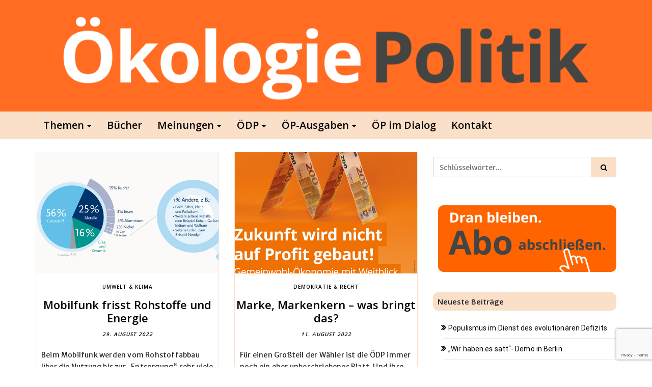

--- FILE ---
content_type: text/html; charset=UTF-8
request_url: https://www.oekologiepolitik.de/2022/08/
body_size: 20212
content:
<!DOCTYPE html>
<html lang="de" prefix="og: https://ogp.me/ns# fb: https://ogp.me/ns/fb# website: https://ogp.me/ns/website#">
<head>
			<meta charset="UTF-8" />
		<meta http-equiv="X-UA-Compatible" content="IE=edge" />
		<meta name="viewport" content="width=device-width, initial-scale=1" />
		<link rel="profile" href="http://gmpg.org/xfn/11" />

				
			

<meta name="wpsso-begin" content="wpsso structured data begin"/>
<!-- generator:1 --><meta name="generator" content="WPSSO Core 21.11.2/S"/>
<link rel="canonical" href="https://www.oekologiepolitik.de/2022/08/"/>
<meta property="fb:app_id" content="966242223397117"/>
<meta property="og:type" content="website"/>
<meta property="og:url" content="https://www.oekologiepolitik.de/2022/08/"/>
<meta property="og:locale" content="de_DE"/>
<meta property="og:site_name" content="&Ouml;kologiePolitik"/>
<meta property="og:title" content="August 2022"/>
<meta property="og:description" content="Monthly archive for August, 2022."/>
<!-- og:image:1 --><meta property="og:image" content="https://www.oekologiepolitik.de/wp-content/uploads/2025/11/Logo-OeP-1200x628-1.png"/>
<!-- og:image:1 --><meta property="og:image:width" content="1200"/>
<!-- og:image:1 --><meta property="og:image:height" content="628"/>
<meta name="twitter:domain" content="www.oekologiepolitik.de"/>
<meta name="twitter:title" content="August 2022"/>
<meta name="twitter:description" content="Monthly archive for August, 2022."/>
<meta name="twitter:card" content="summary"/>
<meta name="description" content="Monthly archive for August, 2022."/>
<meta name="thumbnail" content="https://www.oekologiepolitik.de/wp-content/uploads/2025/11/Logo-OeP-1200x628-1.png"/>
<meta name="robots" content="follow, index, max-snippet:-1, max-image-preview:large, max-video-preview:-1"/>
<script type="application/ld+json" id="wpsso-schema-graph">{
    "@context": "https://schema.org",
    "@graph": [
        {
            "@id": "/2022/08/#sso/item-list",
            "@context": "https://schema.org",
            "@type": "ItemList",
            "mainEntityOfPage": "https://www.oekologiepolitik.de/2022/08/",
            "url": "https://www.oekologiepolitik.de/2022/08/",
            "name": "August 2022",
            "description": "Monthly archive for August, 2022.",
            "itemListOrder": "https://schema.org/ItemListOrderDescending",
            "itemListElement": [
                {
                    "@context": "https://schema.org",
                    "@type": "ListItem",
                    "position": 1,
                    "url": "https://www.oekologiepolitik.de/2022/08/29/mobilfunk-frisst-rohstoffe-und-energie/"
                },
                {
                    "@context": "https://schema.org",
                    "@type": "ListItem",
                    "position": 2,
                    "url": "https://www.oekologiepolitik.de/2022/08/11/marke-markenkern-was-bringt-das/"
                },
                {
                    "@context": "https://schema.org",
                    "@type": "ListItem",
                    "position": 3,
                    "url": "https://www.oekologiepolitik.de/2022/08/09/global-denken-lokal-handeln/"
                },
                {
                    "@context": "https://schema.org",
                    "@type": "ListItem",
                    "position": 4,
                    "url": "https://www.oekologiepolitik.de/2022/08/07/freiheit-vom-zuviel/"
                },
                {
                    "@context": "https://schema.org",
                    "@type": "ListItem",
                    "position": 5,
                    "url": "https://www.oekologiepolitik.de/2022/08/05/weniger-ist-mehr/"
                },
                {
                    "@context": "https://schema.org",
                    "@type": "ListItem",
                    "position": 6,
                    "url": "https://www.oekologiepolitik.de/2022/08/03/politik-ohne-korruptionsgefahr/"
                },
                {
                    "@context": "https://schema.org",
                    "@type": "ListItem",
                    "position": 7,
                    "url": "https://www.oekologiepolitik.de/2022/08/01/schoepfung-bewahren/"
                }
            ]
        }
    ]
}</script>
<meta name="wpsso-end" content="wpsso structured data end"/>
<meta name="wpsso-cached" content="no cache for www.oekologiepolitik.de"/>
<meta name="wpsso-added" content="2026-01-23T03:42:24+00:00 in 0.006486 secs (19.45 MB peak)"/>

<title>August 2022 &ndash; &Ouml;kologiePolitik</title>
<link rel='dns-prefetch' href='//static.addtoany.com' />
<link rel="alternate" type="application/rss+xml" title="ÖkologiePolitik &raquo; Feed" href="https://www.oekologiepolitik.de/feed/" />
<link rel="alternate" type="application/rss+xml" title="ÖkologiePolitik &raquo; Kommentar-Feed" href="https://www.oekologiepolitik.de/comments/feed/" />
<style id='wp-img-auto-sizes-contain-inline-css' type='text/css'>
img:is([sizes=auto i],[sizes^="auto," i]){contain-intrinsic-size:3000px 1500px}
/*# sourceURL=wp-img-auto-sizes-contain-inline-css */
</style>
<style id='wp-emoji-styles-inline-css' type='text/css'>

	img.wp-smiley, img.emoji {
		display: inline !important;
		border: none !important;
		box-shadow: none !important;
		height: 1em !important;
		width: 1em !important;
		margin: 0 0.07em !important;
		vertical-align: -0.1em !important;
		background: none !important;
		padding: 0 !important;
	}
/*# sourceURL=wp-emoji-styles-inline-css */
</style>
<style id='wp-block-library-inline-css' type='text/css'>
:root{--wp-block-synced-color:#7a00df;--wp-block-synced-color--rgb:122,0,223;--wp-bound-block-color:var(--wp-block-synced-color);--wp-editor-canvas-background:#ddd;--wp-admin-theme-color:#007cba;--wp-admin-theme-color--rgb:0,124,186;--wp-admin-theme-color-darker-10:#006ba1;--wp-admin-theme-color-darker-10--rgb:0,107,160.5;--wp-admin-theme-color-darker-20:#005a87;--wp-admin-theme-color-darker-20--rgb:0,90,135;--wp-admin-border-width-focus:2px}@media (min-resolution:192dpi){:root{--wp-admin-border-width-focus:1.5px}}.wp-element-button{cursor:pointer}:root .has-very-light-gray-background-color{background-color:#eee}:root .has-very-dark-gray-background-color{background-color:#313131}:root .has-very-light-gray-color{color:#eee}:root .has-very-dark-gray-color{color:#313131}:root .has-vivid-green-cyan-to-vivid-cyan-blue-gradient-background{background:linear-gradient(135deg,#00d084,#0693e3)}:root .has-purple-crush-gradient-background{background:linear-gradient(135deg,#34e2e4,#4721fb 50%,#ab1dfe)}:root .has-hazy-dawn-gradient-background{background:linear-gradient(135deg,#faaca8,#dad0ec)}:root .has-subdued-olive-gradient-background{background:linear-gradient(135deg,#fafae1,#67a671)}:root .has-atomic-cream-gradient-background{background:linear-gradient(135deg,#fdd79a,#004a59)}:root .has-nightshade-gradient-background{background:linear-gradient(135deg,#330968,#31cdcf)}:root .has-midnight-gradient-background{background:linear-gradient(135deg,#020381,#2874fc)}:root{--wp--preset--font-size--normal:16px;--wp--preset--font-size--huge:42px}.has-regular-font-size{font-size:1em}.has-larger-font-size{font-size:2.625em}.has-normal-font-size{font-size:var(--wp--preset--font-size--normal)}.has-huge-font-size{font-size:var(--wp--preset--font-size--huge)}.has-text-align-center{text-align:center}.has-text-align-left{text-align:left}.has-text-align-right{text-align:right}.has-fit-text{white-space:nowrap!important}#end-resizable-editor-section{display:none}.aligncenter{clear:both}.items-justified-left{justify-content:flex-start}.items-justified-center{justify-content:center}.items-justified-right{justify-content:flex-end}.items-justified-space-between{justify-content:space-between}.screen-reader-text{border:0;clip-path:inset(50%);height:1px;margin:-1px;overflow:hidden;padding:0;position:absolute;width:1px;word-wrap:normal!important}.screen-reader-text:focus{background-color:#ddd;clip-path:none;color:#444;display:block;font-size:1em;height:auto;left:5px;line-height:normal;padding:15px 23px 14px;text-decoration:none;top:5px;width:auto;z-index:100000}html :where(.has-border-color){border-style:solid}html :where([style*=border-top-color]){border-top-style:solid}html :where([style*=border-right-color]){border-right-style:solid}html :where([style*=border-bottom-color]){border-bottom-style:solid}html :where([style*=border-left-color]){border-left-style:solid}html :where([style*=border-width]){border-style:solid}html :where([style*=border-top-width]){border-top-style:solid}html :where([style*=border-right-width]){border-right-style:solid}html :where([style*=border-bottom-width]){border-bottom-style:solid}html :where([style*=border-left-width]){border-left-style:solid}html :where(img[class*=wp-image-]){height:auto;max-width:100%}:where(figure){margin:0 0 1em}html :where(.is-position-sticky){--wp-admin--admin-bar--position-offset:var(--wp-admin--admin-bar--height,0px)}@media screen and (max-width:600px){html :where(.is-position-sticky){--wp-admin--admin-bar--position-offset:0px}}

/*# sourceURL=wp-block-library-inline-css */
</style><style id='global-styles-inline-css' type='text/css'>
:root{--wp--preset--aspect-ratio--square: 1;--wp--preset--aspect-ratio--4-3: 4/3;--wp--preset--aspect-ratio--3-4: 3/4;--wp--preset--aspect-ratio--3-2: 3/2;--wp--preset--aspect-ratio--2-3: 2/3;--wp--preset--aspect-ratio--16-9: 16/9;--wp--preset--aspect-ratio--9-16: 9/16;--wp--preset--color--black: #000000;--wp--preset--color--cyan-bluish-gray: #abb8c3;--wp--preset--color--white: #ffffff;--wp--preset--color--pale-pink: #f78da7;--wp--preset--color--vivid-red: #cf2e2e;--wp--preset--color--luminous-vivid-orange: #ff6900;--wp--preset--color--luminous-vivid-amber: #fcb900;--wp--preset--color--light-green-cyan: #7bdcb5;--wp--preset--color--vivid-green-cyan: #00d084;--wp--preset--color--pale-cyan-blue: #8ed1fc;--wp--preset--color--vivid-cyan-blue: #0693e3;--wp--preset--color--vivid-purple: #9b51e0;--wp--preset--gradient--vivid-cyan-blue-to-vivid-purple: linear-gradient(135deg,rgb(6,147,227) 0%,rgb(155,81,224) 100%);--wp--preset--gradient--light-green-cyan-to-vivid-green-cyan: linear-gradient(135deg,rgb(122,220,180) 0%,rgb(0,208,130) 100%);--wp--preset--gradient--luminous-vivid-amber-to-luminous-vivid-orange: linear-gradient(135deg,rgb(252,185,0) 0%,rgb(255,105,0) 100%);--wp--preset--gradient--luminous-vivid-orange-to-vivid-red: linear-gradient(135deg,rgb(255,105,0) 0%,rgb(207,46,46) 100%);--wp--preset--gradient--very-light-gray-to-cyan-bluish-gray: linear-gradient(135deg,rgb(238,238,238) 0%,rgb(169,184,195) 100%);--wp--preset--gradient--cool-to-warm-spectrum: linear-gradient(135deg,rgb(74,234,220) 0%,rgb(151,120,209) 20%,rgb(207,42,186) 40%,rgb(238,44,130) 60%,rgb(251,105,98) 80%,rgb(254,248,76) 100%);--wp--preset--gradient--blush-light-purple: linear-gradient(135deg,rgb(255,206,236) 0%,rgb(152,150,240) 100%);--wp--preset--gradient--blush-bordeaux: linear-gradient(135deg,rgb(254,205,165) 0%,rgb(254,45,45) 50%,rgb(107,0,62) 100%);--wp--preset--gradient--luminous-dusk: linear-gradient(135deg,rgb(255,203,112) 0%,rgb(199,81,192) 50%,rgb(65,88,208) 100%);--wp--preset--gradient--pale-ocean: linear-gradient(135deg,rgb(255,245,203) 0%,rgb(182,227,212) 50%,rgb(51,167,181) 100%);--wp--preset--gradient--electric-grass: linear-gradient(135deg,rgb(202,248,128) 0%,rgb(113,206,126) 100%);--wp--preset--gradient--midnight: linear-gradient(135deg,rgb(2,3,129) 0%,rgb(40,116,252) 100%);--wp--preset--font-size--small: 13px;--wp--preset--font-size--medium: 20px;--wp--preset--font-size--large: 36px;--wp--preset--font-size--x-large: 42px;--wp--preset--spacing--20: 0.44rem;--wp--preset--spacing--30: 0.67rem;--wp--preset--spacing--40: 1rem;--wp--preset--spacing--50: 1.5rem;--wp--preset--spacing--60: 2.25rem;--wp--preset--spacing--70: 3.38rem;--wp--preset--spacing--80: 5.06rem;--wp--preset--shadow--natural: 6px 6px 9px rgba(0, 0, 0, 0.2);--wp--preset--shadow--deep: 12px 12px 50px rgba(0, 0, 0, 0.4);--wp--preset--shadow--sharp: 6px 6px 0px rgba(0, 0, 0, 0.2);--wp--preset--shadow--outlined: 6px 6px 0px -3px rgb(255, 255, 255), 6px 6px rgb(0, 0, 0);--wp--preset--shadow--crisp: 6px 6px 0px rgb(0, 0, 0);}:where(.is-layout-flex){gap: 0.5em;}:where(.is-layout-grid){gap: 0.5em;}body .is-layout-flex{display: flex;}.is-layout-flex{flex-wrap: wrap;align-items: center;}.is-layout-flex > :is(*, div){margin: 0;}body .is-layout-grid{display: grid;}.is-layout-grid > :is(*, div){margin: 0;}:where(.wp-block-columns.is-layout-flex){gap: 2em;}:where(.wp-block-columns.is-layout-grid){gap: 2em;}:where(.wp-block-post-template.is-layout-flex){gap: 1.25em;}:where(.wp-block-post-template.is-layout-grid){gap: 1.25em;}.has-black-color{color: var(--wp--preset--color--black) !important;}.has-cyan-bluish-gray-color{color: var(--wp--preset--color--cyan-bluish-gray) !important;}.has-white-color{color: var(--wp--preset--color--white) !important;}.has-pale-pink-color{color: var(--wp--preset--color--pale-pink) !important;}.has-vivid-red-color{color: var(--wp--preset--color--vivid-red) !important;}.has-luminous-vivid-orange-color{color: var(--wp--preset--color--luminous-vivid-orange) !important;}.has-luminous-vivid-amber-color{color: var(--wp--preset--color--luminous-vivid-amber) !important;}.has-light-green-cyan-color{color: var(--wp--preset--color--light-green-cyan) !important;}.has-vivid-green-cyan-color{color: var(--wp--preset--color--vivid-green-cyan) !important;}.has-pale-cyan-blue-color{color: var(--wp--preset--color--pale-cyan-blue) !important;}.has-vivid-cyan-blue-color{color: var(--wp--preset--color--vivid-cyan-blue) !important;}.has-vivid-purple-color{color: var(--wp--preset--color--vivid-purple) !important;}.has-black-background-color{background-color: var(--wp--preset--color--black) !important;}.has-cyan-bluish-gray-background-color{background-color: var(--wp--preset--color--cyan-bluish-gray) !important;}.has-white-background-color{background-color: var(--wp--preset--color--white) !important;}.has-pale-pink-background-color{background-color: var(--wp--preset--color--pale-pink) !important;}.has-vivid-red-background-color{background-color: var(--wp--preset--color--vivid-red) !important;}.has-luminous-vivid-orange-background-color{background-color: var(--wp--preset--color--luminous-vivid-orange) !important;}.has-luminous-vivid-amber-background-color{background-color: var(--wp--preset--color--luminous-vivid-amber) !important;}.has-light-green-cyan-background-color{background-color: var(--wp--preset--color--light-green-cyan) !important;}.has-vivid-green-cyan-background-color{background-color: var(--wp--preset--color--vivid-green-cyan) !important;}.has-pale-cyan-blue-background-color{background-color: var(--wp--preset--color--pale-cyan-blue) !important;}.has-vivid-cyan-blue-background-color{background-color: var(--wp--preset--color--vivid-cyan-blue) !important;}.has-vivid-purple-background-color{background-color: var(--wp--preset--color--vivid-purple) !important;}.has-black-border-color{border-color: var(--wp--preset--color--black) !important;}.has-cyan-bluish-gray-border-color{border-color: var(--wp--preset--color--cyan-bluish-gray) !important;}.has-white-border-color{border-color: var(--wp--preset--color--white) !important;}.has-pale-pink-border-color{border-color: var(--wp--preset--color--pale-pink) !important;}.has-vivid-red-border-color{border-color: var(--wp--preset--color--vivid-red) !important;}.has-luminous-vivid-orange-border-color{border-color: var(--wp--preset--color--luminous-vivid-orange) !important;}.has-luminous-vivid-amber-border-color{border-color: var(--wp--preset--color--luminous-vivid-amber) !important;}.has-light-green-cyan-border-color{border-color: var(--wp--preset--color--light-green-cyan) !important;}.has-vivid-green-cyan-border-color{border-color: var(--wp--preset--color--vivid-green-cyan) !important;}.has-pale-cyan-blue-border-color{border-color: var(--wp--preset--color--pale-cyan-blue) !important;}.has-vivid-cyan-blue-border-color{border-color: var(--wp--preset--color--vivid-cyan-blue) !important;}.has-vivid-purple-border-color{border-color: var(--wp--preset--color--vivid-purple) !important;}.has-vivid-cyan-blue-to-vivid-purple-gradient-background{background: var(--wp--preset--gradient--vivid-cyan-blue-to-vivid-purple) !important;}.has-light-green-cyan-to-vivid-green-cyan-gradient-background{background: var(--wp--preset--gradient--light-green-cyan-to-vivid-green-cyan) !important;}.has-luminous-vivid-amber-to-luminous-vivid-orange-gradient-background{background: var(--wp--preset--gradient--luminous-vivid-amber-to-luminous-vivid-orange) !important;}.has-luminous-vivid-orange-to-vivid-red-gradient-background{background: var(--wp--preset--gradient--luminous-vivid-orange-to-vivid-red) !important;}.has-very-light-gray-to-cyan-bluish-gray-gradient-background{background: var(--wp--preset--gradient--very-light-gray-to-cyan-bluish-gray) !important;}.has-cool-to-warm-spectrum-gradient-background{background: var(--wp--preset--gradient--cool-to-warm-spectrum) !important;}.has-blush-light-purple-gradient-background{background: var(--wp--preset--gradient--blush-light-purple) !important;}.has-blush-bordeaux-gradient-background{background: var(--wp--preset--gradient--blush-bordeaux) !important;}.has-luminous-dusk-gradient-background{background: var(--wp--preset--gradient--luminous-dusk) !important;}.has-pale-ocean-gradient-background{background: var(--wp--preset--gradient--pale-ocean) !important;}.has-electric-grass-gradient-background{background: var(--wp--preset--gradient--electric-grass) !important;}.has-midnight-gradient-background{background: var(--wp--preset--gradient--midnight) !important;}.has-small-font-size{font-size: var(--wp--preset--font-size--small) !important;}.has-medium-font-size{font-size: var(--wp--preset--font-size--medium) !important;}.has-large-font-size{font-size: var(--wp--preset--font-size--large) !important;}.has-x-large-font-size{font-size: var(--wp--preset--font-size--x-large) !important;}
/*# sourceURL=global-styles-inline-css */
</style>

<style id='classic-theme-styles-inline-css' type='text/css'>
/*! This file is auto-generated */
.wp-block-button__link{color:#fff;background-color:#32373c;border-radius:9999px;box-shadow:none;text-decoration:none;padding:calc(.667em + 2px) calc(1.333em + 2px);font-size:1.125em}.wp-block-file__button{background:#32373c;color:#fff;text-decoration:none}
/*# sourceURL=/wp-includes/css/classic-themes.min.css */
</style>
<link rel='stylesheet' id='contact-form-7-css' href='https://www.oekologiepolitik.de/wp-content/plugins/contact-form-7/includes/css/styles.css?ver=6.1.4' type='text/css' media='all' />
<link rel='stylesheet' id='ppress-frontend-css' href='https://www.oekologiepolitik.de/wp-content/plugins/wp-user-avatar/assets/css/frontend.min.css?ver=4.16.8' type='text/css' media='all' />
<link rel='stylesheet' id='ppress-flatpickr-css' href='https://www.oekologiepolitik.de/wp-content/plugins/wp-user-avatar/assets/flatpickr/flatpickr.min.css?ver=4.16.8' type='text/css' media='all' />
<link rel='stylesheet' id='ppress-select2-css' href='https://www.oekologiepolitik.de/wp-content/plugins/wp-user-avatar/assets/select2/select2.min.css?ver=6.9' type='text/css' media='all' />
<link rel='stylesheet' id='eeb-css-frontend-css' href='https://www.oekologiepolitik.de/wp-content/plugins/email-encoder-bundle/assets/css/style.css?ver=54d4eedc552c499c4a8d6b89c23d3df1' type='text/css' media='all' />
<link rel='stylesheet' id='dashicons-css' href='https://www.oekologiepolitik.de/wp-includes/css/dashicons.min.css?ver=6.9' type='text/css' media='all' />
<link rel='stylesheet' id='bootstrap-css' href='https://www.oekologiepolitik.de/wp-content/themes/di-multipurpose/assets/css/bootstrap.min.css?ver=4.0.0' type='text/css' media='all' />
<link rel='stylesheet' id='font-awesome-css' href='https://www.oekologiepolitik.de/wp-content/themes/di-multipurpose/assets/css/font-awesome.min.css?ver=4.7.0' type='text/css' media='all' />
<link rel='stylesheet' id='di-multipurpose-style-default-css' href='https://www.oekologiepolitik.de/wp-content/themes/di-multipurpose/style.css?ver=1.7' type='text/css' media='all' />
<link rel='stylesheet' id='di-multipurpose-style-core-css' href='https://www.oekologiepolitik.de/wp-content/themes/di-multipurpose/assets/css/style.css?ver=1.7' type='text/css' media='all' />
<style id='di-multipurpose-style-core-inline-css' type='text/css'>

		.load-icon
		{
			position: fixed;
			left: 0px;
			top: 0px;
			width: 100%;
			height: 100%;
			z-index: 9999999999;
			background: url( 'https://www.oekologiepolitik.de/wp-content/themes/di-multipurpose/assets/images/Preloader_2.gif' ) center no-repeat #fff;
		}
		
			.woocommerce ul.products li.product a img {
				-webkit-transition: opacity 0.5s ease, transform 0.5s ease;
				transition: opacity 0.5s ease, transform 0.5s ease;
			}

			.woocommerce ul.products li.product:hover a img {
				opacity: 0.9;
				transform: scale(1.1);
			}
			
				.dimlayout6 .custom-logo {
					margin: 0 auto;
					display: table;
				}
				.dimlayout6 .logo-as-txt {
					text-align: center;
				}

				.dimlayout7 .custom-logo {
					margin: 0 auto;
					display: table;
				}
				.dimlayout7 .logo-as-txt {
					text-align: center;
				}
				
/*# sourceURL=di-multipurpose-style-core-inline-css */
</style>
<link rel='stylesheet' id='di-multipurpose-layout6-css' href='https://www.oekologiepolitik.de/wp-content/themes/di-multipurpose/assets/css/header-layouts/header-layout6.css?ver=1.7' type='text/css' media='all' />
<link rel='stylesheet' id='addtoany-css' href='https://www.oekologiepolitik.de/wp-content/plugins/add-to-any/addtoany.min.css?ver=1.16' type='text/css' media='all' />
<style id='addtoany-inline-css' type='text/css'>
@media screen and (min-width:981px){
.a2a_floating_style.a2a_default_style{display:none;}
}
/*# sourceURL=addtoany-inline-css */
</style>
<script type="text/javascript" id="addtoany-core-js-before">
/* <![CDATA[ */
window.a2a_config=window.a2a_config||{};a2a_config.callbacks=[];a2a_config.overlays=[];a2a_config.templates={};a2a_localize = {
	Share: "Teilen",
	Save: "Speichern",
	Subscribe: "Abonnieren",
	Email: "E-Mail",
	Bookmark: "Lesezeichen",
	ShowAll: "Alle anzeigen",
	ShowLess: "Weniger anzeigen",
	FindServices: "Dienst(e) suchen",
	FindAnyServiceToAddTo: "Um weitere Dienste ergänzen",
	PoweredBy: "Präsentiert von",
	ShareViaEmail: "Teilen via E-Mail",
	SubscribeViaEmail: "Via E-Mail abonnieren",
	BookmarkInYourBrowser: "Lesezeichen in ihrem  Browser",
	BookmarkInstructions: "Drücken sie Ctrl+D oder \u2318+D um diese Seite bei den Lesezeichen zu speichern",
	AddToYourFavorites: "Zu ihren  Favoriten hinzufügen",
	SendFromWebOrProgram: "Senden von jeder E-Mail Adresse oder E-Mail-Programm",
	EmailProgram: "E-Mail-Programm",
	More: "Mehr&#8230;",
	ThanksForSharing: "Thanks for sharing!",
	ThanksForFollowing: "Thanks for following!"
};


//# sourceURL=addtoany-core-js-before
/* ]]> */
</script>
<script type="text/javascript" defer src="https://static.addtoany.com/menu/page.js" id="addtoany-core-js"></script>
<script type="text/javascript" src="https://www.oekologiepolitik.de/wp-includes/js/jquery/jquery.min.js?ver=3.7.1" id="jquery-core-js"></script>
<script type="text/javascript" src="https://www.oekologiepolitik.de/wp-includes/js/jquery/jquery-migrate.min.js?ver=3.4.1" id="jquery-migrate-js"></script>
<script type="text/javascript" defer src="https://www.oekologiepolitik.de/wp-content/plugins/add-to-any/addtoany.min.js?ver=1.1" id="addtoany-jquery-js"></script>
<script type="text/javascript" id="3d-flip-book-client-locale-loader-js-extra">
/* <![CDATA[ */
var FB3D_CLIENT_LOCALE = {"ajaxurl":"https://www.oekologiepolitik.de/wp-admin/admin-ajax.php","dictionary":{"Table of contents":"Table of contents","Close":"Close","Bookmarks":"Bookmarks","Thumbnails":"Thumbnails","Search":"Search","Share":"Share","Facebook":"Facebook","Twitter":"Twitter","Email":"Email","Play":"Play","Previous page":"Previous page","Next page":"Next page","Zoom in":"Zoom in","Zoom out":"Zoom out","Fit view":"Fit view","Auto play":"Auto play","Full screen":"Full screen","More":"More","Smart pan":"Smart pan","Single page":"Single page","Sounds":"Sounds","Stats":"Stats","Print":"Print","Download":"Download","Goto first page":"Goto first page","Goto last page":"Goto last page"},"images":"https://www.oekologiepolitik.de/wp-content/plugins/interactive-3d-flipbook-powered-physics-engine/assets/images/","jsData":{"urls":[],"posts":{"ids_mis":[],"ids":[]},"pages":[],"firstPages":[],"bookCtrlProps":[],"bookTemplates":[]},"key":"3d-flip-book","pdfJS":{"pdfJsLib":"https://www.oekologiepolitik.de/wp-content/plugins/interactive-3d-flipbook-powered-physics-engine/assets/js/pdf.min.js?ver=4.3.136","pdfJsWorker":"https://www.oekologiepolitik.de/wp-content/plugins/interactive-3d-flipbook-powered-physics-engine/assets/js/pdf.worker.js?ver=4.3.136","stablePdfJsLib":"https://www.oekologiepolitik.de/wp-content/plugins/interactive-3d-flipbook-powered-physics-engine/assets/js/stable/pdf.min.js?ver=2.5.207","stablePdfJsWorker":"https://www.oekologiepolitik.de/wp-content/plugins/interactive-3d-flipbook-powered-physics-engine/assets/js/stable/pdf.worker.js?ver=2.5.207","pdfJsCMapUrl":"https://www.oekologiepolitik.de/wp-content/plugins/interactive-3d-flipbook-powered-physics-engine/assets/cmaps/"},"cacheurl":"https://www.oekologiepolitik.de/wp-content/uploads/3d-flip-book/cache/","pluginsurl":"https://www.oekologiepolitik.de/wp-content/plugins/","pluginurl":"https://www.oekologiepolitik.de/wp-content/plugins/interactive-3d-flipbook-powered-physics-engine/","thumbnailSize":{"width":"285","height":"190"},"version":"1.16.17"};
//# sourceURL=3d-flip-book-client-locale-loader-js-extra
/* ]]> */
</script>
<script type="text/javascript" src="https://www.oekologiepolitik.de/wp-content/plugins/interactive-3d-flipbook-powered-physics-engine/assets/js/client-locale-loader.js?ver=1.16.17" id="3d-flip-book-client-locale-loader-js" async="async" data-wp-strategy="async"></script>
<script type="text/javascript" src="https://www.oekologiepolitik.de/wp-content/plugins/wp-user-avatar/assets/flatpickr/flatpickr.min.js?ver=4.16.8" id="ppress-flatpickr-js"></script>
<script type="text/javascript" src="https://www.oekologiepolitik.de/wp-content/plugins/wp-user-avatar/assets/select2/select2.min.js?ver=4.16.8" id="ppress-select2-js"></script>
<script type="text/javascript" src="https://www.oekologiepolitik.de/wp-content/plugins/email-encoder-bundle/assets/js/custom.js?ver=2c542c9989f589cd5318f5cef6a9ecd7" id="eeb-js-frontend-js"></script>
<link rel="https://api.w.org/" href="https://www.oekologiepolitik.de/wp-json/" /><link rel="EditURI" type="application/rsd+xml" title="RSD" href="https://www.oekologiepolitik.de/xmlrpc.php?rsd" />
<meta name="generator" content="WordPress 6.9" />
<style type="text/css" id="custom-background-css">
body.custom-background { background-color: #ffffff; }
</style>
	<link rel="icon" href="https://www.oekologiepolitik.de/wp-content/uploads/2020/10/favicon-190x190.ico" sizes="32x32" />
<link rel="icon" href="https://www.oekologiepolitik.de/wp-content/uploads/2020/10/favicon.ico" sizes="192x192" />
<link rel="apple-touch-icon" href="https://www.oekologiepolitik.de/wp-content/uploads/2020/10/favicon-190x190.ico" />
<meta name="msapplication-TileImage" content="https://www.oekologiepolitik.de/wp-content/uploads/2020/10/favicon.ico" />
<style id="kirki-inline-styles">body{font-family:Open Sans;}body h1:not(.elementor-element h1), .h1:not(.elementor-element h1){font-family:Open Sans;font-size:22px;}body h2:not(.elementor-element h2), .h2:not(.elementor-element h2){font-family:Open Sans;font-size:20px;}body h3:not(.elementor-element h3), .h3:not(.elementor-element h3){font-family:Open Sans;font-size:19px;}body h4:not(.elementor-element h4), .h4:not(.elementor-element h4){font-family:Open Sans;font-size:18px;}body h5:not(.elementor-element h5), .h5:not(.elementor-element h5){font-family:Open Sans;font-size:17px;}body h6:not(.elementor-element h6), .h6:not(.elementor-element h6){font-family:Open Sans;font-size:16px;}.maincontainer p:not(.elementor-element p){font-family:Open Sans;font-size:14px;font-weight:400;letter-spacing:0.2px;line-height:1.7;text-transform:inherit;}.widget_sidebar_main ul li, .widget_sidebar_main ol li{font-family:Roboto;font-size:14px;font-weight:400;letter-spacing:0.1px;line-height:1.5;text-transform:inherit;}.widgets_footer ul li, .widgets_footer ol li{font-family:Roboto;font-size:14px;font-weight:400;letter-spacing:0.1px;line-height:1.5;text-transform:inherit;}.entry-content ul li:not(.elementor-element ul li), .entry-content ol li:not(.elementor-element ol li){font-family:Fjord One;font-size:15px;font-weight:400;letter-spacing:0px;line-height:1.7;text-transform:inherit;}.headermain{background:#ff6c22;background-color:#ff6c22;background-repeat:no-repeat;background-position:right center;background-attachment:scroll;-webkit-background-size:auto;-moz-background-size:auto;-ms-background-size:auto;-o-background-size:auto;background-size:auto;}.headermain-overlay-color{background-color:rgba(0,0,0,0);}body .headermain{color:#000000;}body .headermain a{color:#ffffff;}body .headermain a:hover{color:#000000;}.navbarprimary .navbar-nav > li > a{color:#000000;}.navbarprimary{background-color:#fbe0c9;}.navbarprimary .dropdown-menu{border-bottom-color:#fbe0c9;}.navbarprimary.navbar{border-color:#fbe0c9;}.navbarprimary .navbar-nav > .active > a, .navbarprimary .navbar-nav > .active > a:hover, .navbarprimary .navbar-nav > .active > a:focus, .navbarprimary .navbar-nav > li:hover > a{color:#ffffff;background-color:#ff6c22;}.navbarprimary .navbar-nav > li > a:hover, .navbarprimary .navbar-nav > li > a:focus{color:#ffffff;background-color:#ff6c22;}.dropdown-menu > li > a{color:#000000;background-color:#fbe0c9;}.navbarprimary .dropdown-submenu > a:after{border-left-color:#000000;}.dropdown-menu > .active > a, .dropdown-menu > .active > a:hover, .dropdown-menu > .active > a:focus{color:#ffffff;background-color:#ff6c22;}.dropdown-menu > li > a:hover, .dropdown-menu > li > a:focus{color:#ffffff;background-color:#ff6c22;}.navbarprimary .dropdown-submenu:hover > a:after, .navbarprimary .active.dropdown-submenu > a:after{border-left-color:#ffffff;}.navbarprimary .navbar-toggler, .navbarprimary .navbar-toggler:hover{background-color:#f3f3f3;}.navbarprimary .small-menu-label{color:#f3f3f3;}.navbarprimary .dropdowntoggle a{color:#000000;}.navbarprimary ul li a{font-family:Open Sans;font-size:20px;font-weight:600;}body a, .woocommerce .woocommerce-breadcrumb a, .woocommerce .star-rating span{color:#000000;}.widget_sidebar_main ul li::before{color:#000000;}.navigation.pagination .nav-links .page-numbers, .navigation.pagination .nav-links .page-numbers:last-child{border-color:#000000;}.woocommerce div.product .woocommerce-tabs ul.tabs li.active{border-top-color:#000000;border-bottom-color:#000000;color:#000000;}.woocommerce-message, .woocommerce-info{border-top-color:#000000;}.woocommerce-message::before, .woocommerce-info::before{color:#000000;}div.bbp-template-notice a{color:#000000;}body a:hover, body a:focus, .woocommerce .woocommerce-breadcrumb a:hover{color:#ff6c22;}.widget_sidebar_main ul li:hover::before{color:#ff6c22;}.woocommerce div.product .woocommerce-tabs ul.tabs li:hover a{color:#ff6c22;}div.bbp-template-notice a:hover{color:#ff6c22;}.masterbtn{color:#000000;background-color:#fbe0c9;}.wpcf7-form .wpcf7-form-control.wpcf7-submit{color:#000000;background-color:#fbe0c9;}.woocommerce #respond input#submit, .woocommerce a.button, .woocommerce button.button, .woocommerce input.button{color:#000000;background-color:#fbe0c9;}.woocommerce #respond input#submit.alt, .woocommerce a.button.alt, .woocommerce button.button.alt, .woocommerce input.button.alt{color:#000000!important;background-color:#fbe0c9!important;}.tagcloud a{color:#000000!important;background-color:#fbe0c9;}.singletags a{color:#000000;background-color:#fbe0c9;}#back-to-top, .social_profile-icon-clr, .bbp-submit-wrapper .button{color:#000000;}.side-menu-menu-button{color:#000000;background-color:#fbe0c9;}.post-navigation .nav-next a, .post-navigation .nav-previous a{color:#000000;background-color:#fbe0c9;}.woocommerce.widget_product_search button[type="submit"]{color:#000000;background-color:#fbe0c9;}.yikes-mailchimp-container .yikes-easy-mc-submit-button.btn-primary{color:#000000;background-color:#fbe0c9;}#bbpress-forums #bbp-search-form #bbp_search_submit, .maincontainer .container .left-content .content-third .entry-content a.subscription-toggle, #bbpress-forums div.bbp-topic-tags a, .widget_display_search #bbp-search-form #bbp_search_submit{color:#000000;background-color:#fbe0c9;}.masterbtn:hover{color:#ffffff;}.wpcf7-form .wpcf7-form-control.wpcf7-submit:hover{color:#ffffff;}.woocommerce #respond input#submit:hover, .woocommerce a.button:hover, .woocommerce button.button:hover, .woocommerce input.button:hover{color:#ffffff;}.woocommerce #respond input#submit.alt:hover, .woocommerce a.button.alt:hover, .woocommerce button.button.alt:hover, .woocommerce input.button.alt:hover{color:#ffffff!important;}.tagcloud a:hover{color:#ffffff!important;}.singletags a:hover{color:#ffffff;}#back-to-top:hover, .social_profile-icon-clr:hover, .bbp-submit-wrapper .button:hover{color:#ffffff;}.side-menu-menu-button:hover{color:#ffffff;}.post-navigation .nav-next a:hover, .post-navigation .nav-previous a:hover{color:#ffffff;}.woocommerce.widget_product_search button[type="submit"]:hover{color:#ffffff;}.yikes-mailchimp-container .yikes-easy-mc-submit-button.btn-primary:hover{color:#ffffff;}#bbpress-forums #bbp-search-form #bbp_search_submit:hover, .maincontainer .container .left-content .content-third .entry-content a.subscription-toggle:hover, #bbpress-forums div.bbp-topic-tags a:hover, .widget_display_search #bbp-search-form #bbp_search_submit:hover{color:#ffffff;}.tagcloud a::before{border-right-color:#fbe0c9;}.singletags a::before{border-right-color:#fbe0c9;}.woocommerce .widget_price_filter .ui-slider .ui-slider-handle, .woocommerce .widget_price_filter .ui-slider .ui-slider-range{background-color:#fbe0c9;}#back-to-top, .di_multipurpose_social_widget a, .bbp-submit-wrapper .button{background-color:#fbe0c9;}.di-cart-count-animate{color:#fbe0c9;}.masterbtn:hover, .masterbtn:focus{background-color:#ff6c22;}.wpcf7-form .wpcf7-form-control.wpcf7-submit:hover, .wpcf7-form .wpcf7-form-control.wpcf7-submit:focus{background-color:#ff6c22;}.woocommerce #respond input#submit:hover, .woocommerce a.button:hover, .woocommerce button.button:hover, .woocommerce input.button:hover, .woocommerce #respond input#submit:focus, .woocommerce a.button:focus, .woocommerce button.button:focus, .woocommerce input.button:focus{background-color:#ff6c22!important;}.woocommerce #respond input#submit.alt:hover, .woocommerce a.button.alt:hover, .woocommerce button.button.alt:hover, .woocommerce input.button.alt:hover, .woocommerce #respond input#submit.alt:focus, .woocommerce a.button.alt:focus, .woocommerce button.button.alt:focus, .woocommerce input.button.alt:focus{background-color:#ff6c22!important;}.woocommerce .widget_price_filter .price_slider_wrapper .ui-widget-content{background-color:#ff6c22;}.tagcloud a:hover, .tagcloud a:focus{background-color:#ff6c22;}.tagcloud a:hover::before, .tagcloud a:focus::before{border-right-color:#ff6c22;}.singletags a:hover, .singletags a:focus{background-color:#ff6c22;}.singletags a:hover::before, .singletags a:focus::before{border-right-color:#ff6c22;}#back-to-top:hover, .di_multipurpose_social_widget a:hover, .bbp-submit-wrapper .button:hover, #back-to-top:focus, .di_multipurpose_social_widget a:focus, .bbp-submit-wrapper .button:focus{background-color:#ff6c22;}.side-menu-menu-button:hover, .side-menu-menu-button:focus{background-color:#ff6c22;}.post-navigation .nav-next a:before, .post-navigation .nav-previous a:before{background-color:#ff6c22;}.woocommerce.widget_product_search button[type="submit"]:hover, .woocommerce.widget_product_search button[type="submit"]:focus{background-color:#ff6c22;}.side-menu-menu-button:hover .di-cart-count-animate{color:#ff6c22;}.yikes-mailchimp-container .yikes-easy-mc-submit-button.btn-primary:hover, .yikes-mailchimp-container .yikes-easy-mc-submit-button.btn-primary:focus{background-color:#ff6c22;}#bbpress-forums #bbp-search-form #bbp_search_submit:hover, .maincontainer .container .left-content .content-third .entry-content a.subscription-toggle:hover, #bbpress-forums div.bbp-topic-tags a:hover, .widget_display_search #bbp-search-form #bbp_search_submit:hover, #bbpress-forums #bbp-search-form #bbp_search_submit:focus, .maincontainer .container .left-content .content-third .entry-content a.subscription-toggle:focus, #bbpress-forums div.bbp-topic-tags a:focus, .widget_display_search #bbp-search-form #bbp_search_submit:focus{background-color:#ff6c22;}.breadcrumb, .bbp-breadcrumb p{background-color:#ffffff;}.left-content .hentry .content-second.di-post-title h1.the-title.entry-title{color:#000000;}.maincontainer .di-archive-typo h3.the-title{font-family:Open Sans;font-size:22px;text-transform:none;}.maincontainer .di-archive-contents-typo p{font-family:Merriweather Sans;font-size:14px;font-weight:400;letter-spacing:0.2px;line-height:1.7;text-transform:none;}.sticky{background-color:#f7f7f7 !important;}.di-archive{border-color:#fbe0c9;}.di-small-border{border-color:#fbe0c9;}.maincontainer .di-single-post-typo h1.the-title{font-family:Open Sans;font-size:28px;font-weight:600;text-transform:none;}.maincontainer .di-single-contents-typo p{font-family:Merriweather;font-size:14px;font-weight:400;letter-spacing:0.2px;line-height:1.7;text-transform:inherit;}#comments .comment.even{color:#000000;background-color:rgba(255, 255, 255, 0.07);}#comments .pingback.even{color:#000000;background-color:rgba(255, 255, 255, 0.07);}#comments .comment.odd{color:#000000;background-color:rgba(183, 183, 183, 0.19);}#comments .pingback.odd{color:#000000;background-color:rgba(183, 183, 183, 0.19);}.widget_sidebar_main .right-widget-title{font-family:Open Sans;font-size:15px;font-weight:600;text-transform:none;background-color:#fbe0c9;}.footer-copyright{color:#000000;background:#eeeeee;background-color:#eeeeee;background-repeat:repeat;background-position:center center;background-attachment:scroll;font-family:Open Sans;font-weight:600;-webkit-background-size:cover;-moz-background-size:cover;-ms-background-size:cover;-o-background-size:cover;background-size:cover;}.footer-copyright a{color:#000000;}.footer-copyright a:hover{color:#ff6c22;}/* cyrillic-ext */
@font-face {
  font-family: 'Open Sans';
  font-style: normal;
  font-weight: 400;
  font-stretch: normal;
  font-display: swap;
  src: url(https://www.oekologiepolitik.de/wp-content/fonts/open-sans/font) format('woff');
  unicode-range: U+0460-052F, U+1C80-1C8A, U+20B4, U+2DE0-2DFF, U+A640-A69F, U+FE2E-FE2F;
}
/* cyrillic */
@font-face {
  font-family: 'Open Sans';
  font-style: normal;
  font-weight: 400;
  font-stretch: normal;
  font-display: swap;
  src: url(https://www.oekologiepolitik.de/wp-content/fonts/open-sans/font) format('woff');
  unicode-range: U+0301, U+0400-045F, U+0490-0491, U+04B0-04B1, U+2116;
}
/* greek-ext */
@font-face {
  font-family: 'Open Sans';
  font-style: normal;
  font-weight: 400;
  font-stretch: normal;
  font-display: swap;
  src: url(https://www.oekologiepolitik.de/wp-content/fonts/open-sans/font) format('woff');
  unicode-range: U+1F00-1FFF;
}
/* greek */
@font-face {
  font-family: 'Open Sans';
  font-style: normal;
  font-weight: 400;
  font-stretch: normal;
  font-display: swap;
  src: url(https://www.oekologiepolitik.de/wp-content/fonts/open-sans/font) format('woff');
  unicode-range: U+0370-0377, U+037A-037F, U+0384-038A, U+038C, U+038E-03A1, U+03A3-03FF;
}
/* hebrew */
@font-face {
  font-family: 'Open Sans';
  font-style: normal;
  font-weight: 400;
  font-stretch: normal;
  font-display: swap;
  src: url(https://www.oekologiepolitik.de/wp-content/fonts/open-sans/font) format('woff');
  unicode-range: U+0307-0308, U+0590-05FF, U+200C-2010, U+20AA, U+25CC, U+FB1D-FB4F;
}
/* math */
@font-face {
  font-family: 'Open Sans';
  font-style: normal;
  font-weight: 400;
  font-stretch: normal;
  font-display: swap;
  src: url(https://www.oekologiepolitik.de/wp-content/fonts/open-sans/font) format('woff');
  unicode-range: U+0302-0303, U+0305, U+0307-0308, U+0310, U+0312, U+0315, U+031A, U+0326-0327, U+032C, U+032F-0330, U+0332-0333, U+0338, U+033A, U+0346, U+034D, U+0391-03A1, U+03A3-03A9, U+03B1-03C9, U+03D1, U+03D5-03D6, U+03F0-03F1, U+03F4-03F5, U+2016-2017, U+2034-2038, U+203C, U+2040, U+2043, U+2047, U+2050, U+2057, U+205F, U+2070-2071, U+2074-208E, U+2090-209C, U+20D0-20DC, U+20E1, U+20E5-20EF, U+2100-2112, U+2114-2115, U+2117-2121, U+2123-214F, U+2190, U+2192, U+2194-21AE, U+21B0-21E5, U+21F1-21F2, U+21F4-2211, U+2213-2214, U+2216-22FF, U+2308-230B, U+2310, U+2319, U+231C-2321, U+2336-237A, U+237C, U+2395, U+239B-23B7, U+23D0, U+23DC-23E1, U+2474-2475, U+25AF, U+25B3, U+25B7, U+25BD, U+25C1, U+25CA, U+25CC, U+25FB, U+266D-266F, U+27C0-27FF, U+2900-2AFF, U+2B0E-2B11, U+2B30-2B4C, U+2BFE, U+3030, U+FF5B, U+FF5D, U+1D400-1D7FF, U+1EE00-1EEFF;
}
/* symbols */
@font-face {
  font-family: 'Open Sans';
  font-style: normal;
  font-weight: 400;
  font-stretch: normal;
  font-display: swap;
  src: url(https://www.oekologiepolitik.de/wp-content/fonts/open-sans/font) format('woff');
  unicode-range: U+0001-000C, U+000E-001F, U+007F-009F, U+20DD-20E0, U+20E2-20E4, U+2150-218F, U+2190, U+2192, U+2194-2199, U+21AF, U+21E6-21F0, U+21F3, U+2218-2219, U+2299, U+22C4-22C6, U+2300-243F, U+2440-244A, U+2460-24FF, U+25A0-27BF, U+2800-28FF, U+2921-2922, U+2981, U+29BF, U+29EB, U+2B00-2BFF, U+4DC0-4DFF, U+FFF9-FFFB, U+10140-1018E, U+10190-1019C, U+101A0, U+101D0-101FD, U+102E0-102FB, U+10E60-10E7E, U+1D2C0-1D2D3, U+1D2E0-1D37F, U+1F000-1F0FF, U+1F100-1F1AD, U+1F1E6-1F1FF, U+1F30D-1F30F, U+1F315, U+1F31C, U+1F31E, U+1F320-1F32C, U+1F336, U+1F378, U+1F37D, U+1F382, U+1F393-1F39F, U+1F3A7-1F3A8, U+1F3AC-1F3AF, U+1F3C2, U+1F3C4-1F3C6, U+1F3CA-1F3CE, U+1F3D4-1F3E0, U+1F3ED, U+1F3F1-1F3F3, U+1F3F5-1F3F7, U+1F408, U+1F415, U+1F41F, U+1F426, U+1F43F, U+1F441-1F442, U+1F444, U+1F446-1F449, U+1F44C-1F44E, U+1F453, U+1F46A, U+1F47D, U+1F4A3, U+1F4B0, U+1F4B3, U+1F4B9, U+1F4BB, U+1F4BF, U+1F4C8-1F4CB, U+1F4D6, U+1F4DA, U+1F4DF, U+1F4E3-1F4E6, U+1F4EA-1F4ED, U+1F4F7, U+1F4F9-1F4FB, U+1F4FD-1F4FE, U+1F503, U+1F507-1F50B, U+1F50D, U+1F512-1F513, U+1F53E-1F54A, U+1F54F-1F5FA, U+1F610, U+1F650-1F67F, U+1F687, U+1F68D, U+1F691, U+1F694, U+1F698, U+1F6AD, U+1F6B2, U+1F6B9-1F6BA, U+1F6BC, U+1F6C6-1F6CF, U+1F6D3-1F6D7, U+1F6E0-1F6EA, U+1F6F0-1F6F3, U+1F6F7-1F6FC, U+1F700-1F7FF, U+1F800-1F80B, U+1F810-1F847, U+1F850-1F859, U+1F860-1F887, U+1F890-1F8AD, U+1F8B0-1F8BB, U+1F8C0-1F8C1, U+1F900-1F90B, U+1F93B, U+1F946, U+1F984, U+1F996, U+1F9E9, U+1FA00-1FA6F, U+1FA70-1FA7C, U+1FA80-1FA89, U+1FA8F-1FAC6, U+1FACE-1FADC, U+1FADF-1FAE9, U+1FAF0-1FAF8, U+1FB00-1FBFF;
}
/* vietnamese */
@font-face {
  font-family: 'Open Sans';
  font-style: normal;
  font-weight: 400;
  font-stretch: normal;
  font-display: swap;
  src: url(https://www.oekologiepolitik.de/wp-content/fonts/open-sans/font) format('woff');
  unicode-range: U+0102-0103, U+0110-0111, U+0128-0129, U+0168-0169, U+01A0-01A1, U+01AF-01B0, U+0300-0301, U+0303-0304, U+0308-0309, U+0323, U+0329, U+1EA0-1EF9, U+20AB;
}
/* latin-ext */
@font-face {
  font-family: 'Open Sans';
  font-style: normal;
  font-weight: 400;
  font-stretch: normal;
  font-display: swap;
  src: url(https://www.oekologiepolitik.de/wp-content/fonts/open-sans/font) format('woff');
  unicode-range: U+0100-02BA, U+02BD-02C5, U+02C7-02CC, U+02CE-02D7, U+02DD-02FF, U+0304, U+0308, U+0329, U+1D00-1DBF, U+1E00-1E9F, U+1EF2-1EFF, U+2020, U+20A0-20AB, U+20AD-20C0, U+2113, U+2C60-2C7F, U+A720-A7FF;
}
/* latin */
@font-face {
  font-family: 'Open Sans';
  font-style: normal;
  font-weight: 400;
  font-stretch: normal;
  font-display: swap;
  src: url(https://www.oekologiepolitik.de/wp-content/fonts/open-sans/font) format('woff');
  unicode-range: U+0000-00FF, U+0131, U+0152-0153, U+02BB-02BC, U+02C6, U+02DA, U+02DC, U+0304, U+0308, U+0329, U+2000-206F, U+20AC, U+2122, U+2191, U+2193, U+2212, U+2215, U+FEFF, U+FFFD;
}
/* cyrillic-ext */
@font-face {
  font-family: 'Open Sans';
  font-style: normal;
  font-weight: 600;
  font-stretch: normal;
  font-display: swap;
  src: url(https://www.oekologiepolitik.de/wp-content/fonts/open-sans/font) format('woff');
  unicode-range: U+0460-052F, U+1C80-1C8A, U+20B4, U+2DE0-2DFF, U+A640-A69F, U+FE2E-FE2F;
}
/* cyrillic */
@font-face {
  font-family: 'Open Sans';
  font-style: normal;
  font-weight: 600;
  font-stretch: normal;
  font-display: swap;
  src: url(https://www.oekologiepolitik.de/wp-content/fonts/open-sans/font) format('woff');
  unicode-range: U+0301, U+0400-045F, U+0490-0491, U+04B0-04B1, U+2116;
}
/* greek-ext */
@font-face {
  font-family: 'Open Sans';
  font-style: normal;
  font-weight: 600;
  font-stretch: normal;
  font-display: swap;
  src: url(https://www.oekologiepolitik.de/wp-content/fonts/open-sans/font) format('woff');
  unicode-range: U+1F00-1FFF;
}
/* greek */
@font-face {
  font-family: 'Open Sans';
  font-style: normal;
  font-weight: 600;
  font-stretch: normal;
  font-display: swap;
  src: url(https://www.oekologiepolitik.de/wp-content/fonts/open-sans/font) format('woff');
  unicode-range: U+0370-0377, U+037A-037F, U+0384-038A, U+038C, U+038E-03A1, U+03A3-03FF;
}
/* hebrew */
@font-face {
  font-family: 'Open Sans';
  font-style: normal;
  font-weight: 600;
  font-stretch: normal;
  font-display: swap;
  src: url(https://www.oekologiepolitik.de/wp-content/fonts/open-sans/font) format('woff');
  unicode-range: U+0307-0308, U+0590-05FF, U+200C-2010, U+20AA, U+25CC, U+FB1D-FB4F;
}
/* math */
@font-face {
  font-family: 'Open Sans';
  font-style: normal;
  font-weight: 600;
  font-stretch: normal;
  font-display: swap;
  src: url(https://www.oekologiepolitik.de/wp-content/fonts/open-sans/font) format('woff');
  unicode-range: U+0302-0303, U+0305, U+0307-0308, U+0310, U+0312, U+0315, U+031A, U+0326-0327, U+032C, U+032F-0330, U+0332-0333, U+0338, U+033A, U+0346, U+034D, U+0391-03A1, U+03A3-03A9, U+03B1-03C9, U+03D1, U+03D5-03D6, U+03F0-03F1, U+03F4-03F5, U+2016-2017, U+2034-2038, U+203C, U+2040, U+2043, U+2047, U+2050, U+2057, U+205F, U+2070-2071, U+2074-208E, U+2090-209C, U+20D0-20DC, U+20E1, U+20E5-20EF, U+2100-2112, U+2114-2115, U+2117-2121, U+2123-214F, U+2190, U+2192, U+2194-21AE, U+21B0-21E5, U+21F1-21F2, U+21F4-2211, U+2213-2214, U+2216-22FF, U+2308-230B, U+2310, U+2319, U+231C-2321, U+2336-237A, U+237C, U+2395, U+239B-23B7, U+23D0, U+23DC-23E1, U+2474-2475, U+25AF, U+25B3, U+25B7, U+25BD, U+25C1, U+25CA, U+25CC, U+25FB, U+266D-266F, U+27C0-27FF, U+2900-2AFF, U+2B0E-2B11, U+2B30-2B4C, U+2BFE, U+3030, U+FF5B, U+FF5D, U+1D400-1D7FF, U+1EE00-1EEFF;
}
/* symbols */
@font-face {
  font-family: 'Open Sans';
  font-style: normal;
  font-weight: 600;
  font-stretch: normal;
  font-display: swap;
  src: url(https://www.oekologiepolitik.de/wp-content/fonts/open-sans/font) format('woff');
  unicode-range: U+0001-000C, U+000E-001F, U+007F-009F, U+20DD-20E0, U+20E2-20E4, U+2150-218F, U+2190, U+2192, U+2194-2199, U+21AF, U+21E6-21F0, U+21F3, U+2218-2219, U+2299, U+22C4-22C6, U+2300-243F, U+2440-244A, U+2460-24FF, U+25A0-27BF, U+2800-28FF, U+2921-2922, U+2981, U+29BF, U+29EB, U+2B00-2BFF, U+4DC0-4DFF, U+FFF9-FFFB, U+10140-1018E, U+10190-1019C, U+101A0, U+101D0-101FD, U+102E0-102FB, U+10E60-10E7E, U+1D2C0-1D2D3, U+1D2E0-1D37F, U+1F000-1F0FF, U+1F100-1F1AD, U+1F1E6-1F1FF, U+1F30D-1F30F, U+1F315, U+1F31C, U+1F31E, U+1F320-1F32C, U+1F336, U+1F378, U+1F37D, U+1F382, U+1F393-1F39F, U+1F3A7-1F3A8, U+1F3AC-1F3AF, U+1F3C2, U+1F3C4-1F3C6, U+1F3CA-1F3CE, U+1F3D4-1F3E0, U+1F3ED, U+1F3F1-1F3F3, U+1F3F5-1F3F7, U+1F408, U+1F415, U+1F41F, U+1F426, U+1F43F, U+1F441-1F442, U+1F444, U+1F446-1F449, U+1F44C-1F44E, U+1F453, U+1F46A, U+1F47D, U+1F4A3, U+1F4B0, U+1F4B3, U+1F4B9, U+1F4BB, U+1F4BF, U+1F4C8-1F4CB, U+1F4D6, U+1F4DA, U+1F4DF, U+1F4E3-1F4E6, U+1F4EA-1F4ED, U+1F4F7, U+1F4F9-1F4FB, U+1F4FD-1F4FE, U+1F503, U+1F507-1F50B, U+1F50D, U+1F512-1F513, U+1F53E-1F54A, U+1F54F-1F5FA, U+1F610, U+1F650-1F67F, U+1F687, U+1F68D, U+1F691, U+1F694, U+1F698, U+1F6AD, U+1F6B2, U+1F6B9-1F6BA, U+1F6BC, U+1F6C6-1F6CF, U+1F6D3-1F6D7, U+1F6E0-1F6EA, U+1F6F0-1F6F3, U+1F6F7-1F6FC, U+1F700-1F7FF, U+1F800-1F80B, U+1F810-1F847, U+1F850-1F859, U+1F860-1F887, U+1F890-1F8AD, U+1F8B0-1F8BB, U+1F8C0-1F8C1, U+1F900-1F90B, U+1F93B, U+1F946, U+1F984, U+1F996, U+1F9E9, U+1FA00-1FA6F, U+1FA70-1FA7C, U+1FA80-1FA89, U+1FA8F-1FAC6, U+1FACE-1FADC, U+1FADF-1FAE9, U+1FAF0-1FAF8, U+1FB00-1FBFF;
}
/* vietnamese */
@font-face {
  font-family: 'Open Sans';
  font-style: normal;
  font-weight: 600;
  font-stretch: normal;
  font-display: swap;
  src: url(https://www.oekologiepolitik.de/wp-content/fonts/open-sans/font) format('woff');
  unicode-range: U+0102-0103, U+0110-0111, U+0128-0129, U+0168-0169, U+01A0-01A1, U+01AF-01B0, U+0300-0301, U+0303-0304, U+0308-0309, U+0323, U+0329, U+1EA0-1EF9, U+20AB;
}
/* latin-ext */
@font-face {
  font-family: 'Open Sans';
  font-style: normal;
  font-weight: 600;
  font-stretch: normal;
  font-display: swap;
  src: url(https://www.oekologiepolitik.de/wp-content/fonts/open-sans/font) format('woff');
  unicode-range: U+0100-02BA, U+02BD-02C5, U+02C7-02CC, U+02CE-02D7, U+02DD-02FF, U+0304, U+0308, U+0329, U+1D00-1DBF, U+1E00-1E9F, U+1EF2-1EFF, U+2020, U+20A0-20AB, U+20AD-20C0, U+2113, U+2C60-2C7F, U+A720-A7FF;
}
/* latin */
@font-face {
  font-family: 'Open Sans';
  font-style: normal;
  font-weight: 600;
  font-stretch: normal;
  font-display: swap;
  src: url(https://www.oekologiepolitik.de/wp-content/fonts/open-sans/font) format('woff');
  unicode-range: U+0000-00FF, U+0131, U+0152-0153, U+02BB-02BC, U+02C6, U+02DA, U+02DC, U+0304, U+0308, U+0329, U+2000-206F, U+20AC, U+2122, U+2191, U+2193, U+2212, U+2215, U+FEFF, U+FFFD;
}/* cyrillic-ext */
@font-face {
  font-family: 'Roboto';
  font-style: normal;
  font-weight: 400;
  font-stretch: normal;
  font-display: swap;
  src: url(https://www.oekologiepolitik.de/wp-content/fonts/roboto/font) format('woff');
  unicode-range: U+0460-052F, U+1C80-1C8A, U+20B4, U+2DE0-2DFF, U+A640-A69F, U+FE2E-FE2F;
}
/* cyrillic */
@font-face {
  font-family: 'Roboto';
  font-style: normal;
  font-weight: 400;
  font-stretch: normal;
  font-display: swap;
  src: url(https://www.oekologiepolitik.de/wp-content/fonts/roboto/font) format('woff');
  unicode-range: U+0301, U+0400-045F, U+0490-0491, U+04B0-04B1, U+2116;
}
/* greek-ext */
@font-face {
  font-family: 'Roboto';
  font-style: normal;
  font-weight: 400;
  font-stretch: normal;
  font-display: swap;
  src: url(https://www.oekologiepolitik.de/wp-content/fonts/roboto/font) format('woff');
  unicode-range: U+1F00-1FFF;
}
/* greek */
@font-face {
  font-family: 'Roboto';
  font-style: normal;
  font-weight: 400;
  font-stretch: normal;
  font-display: swap;
  src: url(https://www.oekologiepolitik.de/wp-content/fonts/roboto/font) format('woff');
  unicode-range: U+0370-0377, U+037A-037F, U+0384-038A, U+038C, U+038E-03A1, U+03A3-03FF;
}
/* math */
@font-face {
  font-family: 'Roboto';
  font-style: normal;
  font-weight: 400;
  font-stretch: normal;
  font-display: swap;
  src: url(https://www.oekologiepolitik.de/wp-content/fonts/roboto/font) format('woff');
  unicode-range: U+0302-0303, U+0305, U+0307-0308, U+0310, U+0312, U+0315, U+031A, U+0326-0327, U+032C, U+032F-0330, U+0332-0333, U+0338, U+033A, U+0346, U+034D, U+0391-03A1, U+03A3-03A9, U+03B1-03C9, U+03D1, U+03D5-03D6, U+03F0-03F1, U+03F4-03F5, U+2016-2017, U+2034-2038, U+203C, U+2040, U+2043, U+2047, U+2050, U+2057, U+205F, U+2070-2071, U+2074-208E, U+2090-209C, U+20D0-20DC, U+20E1, U+20E5-20EF, U+2100-2112, U+2114-2115, U+2117-2121, U+2123-214F, U+2190, U+2192, U+2194-21AE, U+21B0-21E5, U+21F1-21F2, U+21F4-2211, U+2213-2214, U+2216-22FF, U+2308-230B, U+2310, U+2319, U+231C-2321, U+2336-237A, U+237C, U+2395, U+239B-23B7, U+23D0, U+23DC-23E1, U+2474-2475, U+25AF, U+25B3, U+25B7, U+25BD, U+25C1, U+25CA, U+25CC, U+25FB, U+266D-266F, U+27C0-27FF, U+2900-2AFF, U+2B0E-2B11, U+2B30-2B4C, U+2BFE, U+3030, U+FF5B, U+FF5D, U+1D400-1D7FF, U+1EE00-1EEFF;
}
/* symbols */
@font-face {
  font-family: 'Roboto';
  font-style: normal;
  font-weight: 400;
  font-stretch: normal;
  font-display: swap;
  src: url(https://www.oekologiepolitik.de/wp-content/fonts/roboto/font) format('woff');
  unicode-range: U+0001-000C, U+000E-001F, U+007F-009F, U+20DD-20E0, U+20E2-20E4, U+2150-218F, U+2190, U+2192, U+2194-2199, U+21AF, U+21E6-21F0, U+21F3, U+2218-2219, U+2299, U+22C4-22C6, U+2300-243F, U+2440-244A, U+2460-24FF, U+25A0-27BF, U+2800-28FF, U+2921-2922, U+2981, U+29BF, U+29EB, U+2B00-2BFF, U+4DC0-4DFF, U+FFF9-FFFB, U+10140-1018E, U+10190-1019C, U+101A0, U+101D0-101FD, U+102E0-102FB, U+10E60-10E7E, U+1D2C0-1D2D3, U+1D2E0-1D37F, U+1F000-1F0FF, U+1F100-1F1AD, U+1F1E6-1F1FF, U+1F30D-1F30F, U+1F315, U+1F31C, U+1F31E, U+1F320-1F32C, U+1F336, U+1F378, U+1F37D, U+1F382, U+1F393-1F39F, U+1F3A7-1F3A8, U+1F3AC-1F3AF, U+1F3C2, U+1F3C4-1F3C6, U+1F3CA-1F3CE, U+1F3D4-1F3E0, U+1F3ED, U+1F3F1-1F3F3, U+1F3F5-1F3F7, U+1F408, U+1F415, U+1F41F, U+1F426, U+1F43F, U+1F441-1F442, U+1F444, U+1F446-1F449, U+1F44C-1F44E, U+1F453, U+1F46A, U+1F47D, U+1F4A3, U+1F4B0, U+1F4B3, U+1F4B9, U+1F4BB, U+1F4BF, U+1F4C8-1F4CB, U+1F4D6, U+1F4DA, U+1F4DF, U+1F4E3-1F4E6, U+1F4EA-1F4ED, U+1F4F7, U+1F4F9-1F4FB, U+1F4FD-1F4FE, U+1F503, U+1F507-1F50B, U+1F50D, U+1F512-1F513, U+1F53E-1F54A, U+1F54F-1F5FA, U+1F610, U+1F650-1F67F, U+1F687, U+1F68D, U+1F691, U+1F694, U+1F698, U+1F6AD, U+1F6B2, U+1F6B9-1F6BA, U+1F6BC, U+1F6C6-1F6CF, U+1F6D3-1F6D7, U+1F6E0-1F6EA, U+1F6F0-1F6F3, U+1F6F7-1F6FC, U+1F700-1F7FF, U+1F800-1F80B, U+1F810-1F847, U+1F850-1F859, U+1F860-1F887, U+1F890-1F8AD, U+1F8B0-1F8BB, U+1F8C0-1F8C1, U+1F900-1F90B, U+1F93B, U+1F946, U+1F984, U+1F996, U+1F9E9, U+1FA00-1FA6F, U+1FA70-1FA7C, U+1FA80-1FA89, U+1FA8F-1FAC6, U+1FACE-1FADC, U+1FADF-1FAE9, U+1FAF0-1FAF8, U+1FB00-1FBFF;
}
/* vietnamese */
@font-face {
  font-family: 'Roboto';
  font-style: normal;
  font-weight: 400;
  font-stretch: normal;
  font-display: swap;
  src: url(https://www.oekologiepolitik.de/wp-content/fonts/roboto/font) format('woff');
  unicode-range: U+0102-0103, U+0110-0111, U+0128-0129, U+0168-0169, U+01A0-01A1, U+01AF-01B0, U+0300-0301, U+0303-0304, U+0308-0309, U+0323, U+0329, U+1EA0-1EF9, U+20AB;
}
/* latin-ext */
@font-face {
  font-family: 'Roboto';
  font-style: normal;
  font-weight: 400;
  font-stretch: normal;
  font-display: swap;
  src: url(https://www.oekologiepolitik.de/wp-content/fonts/roboto/font) format('woff');
  unicode-range: U+0100-02BA, U+02BD-02C5, U+02C7-02CC, U+02CE-02D7, U+02DD-02FF, U+0304, U+0308, U+0329, U+1D00-1DBF, U+1E00-1E9F, U+1EF2-1EFF, U+2020, U+20A0-20AB, U+20AD-20C0, U+2113, U+2C60-2C7F, U+A720-A7FF;
}
/* latin */
@font-face {
  font-family: 'Roboto';
  font-style: normal;
  font-weight: 400;
  font-stretch: normal;
  font-display: swap;
  src: url(https://www.oekologiepolitik.de/wp-content/fonts/roboto/font) format('woff');
  unicode-range: U+0000-00FF, U+0131, U+0152-0153, U+02BB-02BC, U+02C6, U+02DA, U+02DC, U+0304, U+0308, U+0329, U+2000-206F, U+20AC, U+2122, U+2191, U+2193, U+2212, U+2215, U+FEFF, U+FFFD;
}/* latin */
@font-face {
  font-family: 'Fjord One';
  font-style: normal;
  font-weight: 400;
  font-display: swap;
  src: url(https://www.oekologiepolitik.de/wp-content/fonts/fjord-one/font) format('woff');
  unicode-range: U+0000-00FF, U+0131, U+0152-0153, U+02BB-02BC, U+02C6, U+02DA, U+02DC, U+0304, U+0308, U+0329, U+2000-206F, U+20AC, U+2122, U+2191, U+2193, U+2212, U+2215, U+FEFF, U+FFFD;
}/* cyrillic-ext */
@font-face {
  font-family: 'Merriweather Sans';
  font-style: normal;
  font-weight: 400;
  font-display: swap;
  src: url(https://www.oekologiepolitik.de/wp-content/fonts/merriweather-sans/font) format('woff');
  unicode-range: U+0460-052F, U+1C80-1C8A, U+20B4, U+2DE0-2DFF, U+A640-A69F, U+FE2E-FE2F;
}
/* vietnamese */
@font-face {
  font-family: 'Merriweather Sans';
  font-style: normal;
  font-weight: 400;
  font-display: swap;
  src: url(https://www.oekologiepolitik.de/wp-content/fonts/merriweather-sans/font) format('woff');
  unicode-range: U+0102-0103, U+0110-0111, U+0128-0129, U+0168-0169, U+01A0-01A1, U+01AF-01B0, U+0300-0301, U+0303-0304, U+0308-0309, U+0323, U+0329, U+1EA0-1EF9, U+20AB;
}
/* latin-ext */
@font-face {
  font-family: 'Merriweather Sans';
  font-style: normal;
  font-weight: 400;
  font-display: swap;
  src: url(https://www.oekologiepolitik.de/wp-content/fonts/merriweather-sans/font) format('woff');
  unicode-range: U+0100-02BA, U+02BD-02C5, U+02C7-02CC, U+02CE-02D7, U+02DD-02FF, U+0304, U+0308, U+0329, U+1D00-1DBF, U+1E00-1E9F, U+1EF2-1EFF, U+2020, U+20A0-20AB, U+20AD-20C0, U+2113, U+2C60-2C7F, U+A720-A7FF;
}
/* latin */
@font-face {
  font-family: 'Merriweather Sans';
  font-style: normal;
  font-weight: 400;
  font-display: swap;
  src: url(https://www.oekologiepolitik.de/wp-content/fonts/merriweather-sans/font) format('woff');
  unicode-range: U+0000-00FF, U+0131, U+0152-0153, U+02BB-02BC, U+02C6, U+02DA, U+02DC, U+0304, U+0308, U+0329, U+2000-206F, U+20AC, U+2122, U+2191, U+2193, U+2212, U+2215, U+FEFF, U+FFFD;
}/* cyrillic-ext */
@font-face {
  font-family: 'Merriweather';
  font-style: normal;
  font-weight: 400;
  font-stretch: normal;
  font-display: swap;
  src: url(https://www.oekologiepolitik.de/wp-content/fonts/merriweather/font) format('woff');
  unicode-range: U+0460-052F, U+1C80-1C8A, U+20B4, U+2DE0-2DFF, U+A640-A69F, U+FE2E-FE2F;
}
/* cyrillic */
@font-face {
  font-family: 'Merriweather';
  font-style: normal;
  font-weight: 400;
  font-stretch: normal;
  font-display: swap;
  src: url(https://www.oekologiepolitik.de/wp-content/fonts/merriweather/font) format('woff');
  unicode-range: U+0301, U+0400-045F, U+0490-0491, U+04B0-04B1, U+2116;
}
/* vietnamese */
@font-face {
  font-family: 'Merriweather';
  font-style: normal;
  font-weight: 400;
  font-stretch: normal;
  font-display: swap;
  src: url(https://www.oekologiepolitik.de/wp-content/fonts/merriweather/font) format('woff');
  unicode-range: U+0102-0103, U+0110-0111, U+0128-0129, U+0168-0169, U+01A0-01A1, U+01AF-01B0, U+0300-0301, U+0303-0304, U+0308-0309, U+0323, U+0329, U+1EA0-1EF9, U+20AB;
}
/* latin-ext */
@font-face {
  font-family: 'Merriweather';
  font-style: normal;
  font-weight: 400;
  font-stretch: normal;
  font-display: swap;
  src: url(https://www.oekologiepolitik.de/wp-content/fonts/merriweather/font) format('woff');
  unicode-range: U+0100-02BA, U+02BD-02C5, U+02C7-02CC, U+02CE-02D7, U+02DD-02FF, U+0304, U+0308, U+0329, U+1D00-1DBF, U+1E00-1E9F, U+1EF2-1EFF, U+2020, U+20A0-20AB, U+20AD-20C0, U+2113, U+2C60-2C7F, U+A720-A7FF;
}
/* latin */
@font-face {
  font-family: 'Merriweather';
  font-style: normal;
  font-weight: 400;
  font-stretch: normal;
  font-display: swap;
  src: url(https://www.oekologiepolitik.de/wp-content/fonts/merriweather/font) format('woff');
  unicode-range: U+0000-00FF, U+0131, U+0152-0153, U+02BB-02BC, U+02C6, U+02DA, U+02DC, U+0304, U+0308, U+0329, U+2000-206F, U+20AC, U+2122, U+2191, U+2193, U+2212, U+2215, U+FEFF, U+FFFD;
}/* cyrillic-ext */
@font-face {
  font-family: 'PT Sans';
  font-style: normal;
  font-weight: 400;
  font-display: swap;
  src: url(https://www.oekologiepolitik.de/wp-content/fonts/pt-sans/font) format('woff');
  unicode-range: U+0460-052F, U+1C80-1C8A, U+20B4, U+2DE0-2DFF, U+A640-A69F, U+FE2E-FE2F;
}
/* cyrillic */
@font-face {
  font-family: 'PT Sans';
  font-style: normal;
  font-weight: 400;
  font-display: swap;
  src: url(https://www.oekologiepolitik.de/wp-content/fonts/pt-sans/font) format('woff');
  unicode-range: U+0301, U+0400-045F, U+0490-0491, U+04B0-04B1, U+2116;
}
/* latin-ext */
@font-face {
  font-family: 'PT Sans';
  font-style: normal;
  font-weight: 400;
  font-display: swap;
  src: url(https://www.oekologiepolitik.de/wp-content/fonts/pt-sans/font) format('woff');
  unicode-range: U+0100-02BA, U+02BD-02C5, U+02C7-02CC, U+02CE-02D7, U+02DD-02FF, U+0304, U+0308, U+0329, U+1D00-1DBF, U+1E00-1E9F, U+1EF2-1EFF, U+2020, U+20A0-20AB, U+20AD-20C0, U+2113, U+2C60-2C7F, U+A720-A7FF;
}
/* latin */
@font-face {
  font-family: 'PT Sans';
  font-style: normal;
  font-weight: 400;
  font-display: swap;
  src: url(https://www.oekologiepolitik.de/wp-content/fonts/pt-sans/font) format('woff');
  unicode-range: U+0000-00FF, U+0131, U+0152-0153, U+02BB-02BC, U+02C6, U+02DA, U+02DC, U+0304, U+0308, U+0329, U+2000-206F, U+20AC, U+2122, U+2191, U+2193, U+2212, U+2215, U+FEFF, U+FFFD;
}/* cyrillic-ext */
@font-face {
  font-family: 'Open Sans';
  font-style: normal;
  font-weight: 400;
  font-stretch: normal;
  font-display: swap;
  src: url(https://www.oekologiepolitik.de/wp-content/fonts/open-sans/font) format('woff');
  unicode-range: U+0460-052F, U+1C80-1C8A, U+20B4, U+2DE0-2DFF, U+A640-A69F, U+FE2E-FE2F;
}
/* cyrillic */
@font-face {
  font-family: 'Open Sans';
  font-style: normal;
  font-weight: 400;
  font-stretch: normal;
  font-display: swap;
  src: url(https://www.oekologiepolitik.de/wp-content/fonts/open-sans/font) format('woff');
  unicode-range: U+0301, U+0400-045F, U+0490-0491, U+04B0-04B1, U+2116;
}
/* greek-ext */
@font-face {
  font-family: 'Open Sans';
  font-style: normal;
  font-weight: 400;
  font-stretch: normal;
  font-display: swap;
  src: url(https://www.oekologiepolitik.de/wp-content/fonts/open-sans/font) format('woff');
  unicode-range: U+1F00-1FFF;
}
/* greek */
@font-face {
  font-family: 'Open Sans';
  font-style: normal;
  font-weight: 400;
  font-stretch: normal;
  font-display: swap;
  src: url(https://www.oekologiepolitik.de/wp-content/fonts/open-sans/font) format('woff');
  unicode-range: U+0370-0377, U+037A-037F, U+0384-038A, U+038C, U+038E-03A1, U+03A3-03FF;
}
/* hebrew */
@font-face {
  font-family: 'Open Sans';
  font-style: normal;
  font-weight: 400;
  font-stretch: normal;
  font-display: swap;
  src: url(https://www.oekologiepolitik.de/wp-content/fonts/open-sans/font) format('woff');
  unicode-range: U+0307-0308, U+0590-05FF, U+200C-2010, U+20AA, U+25CC, U+FB1D-FB4F;
}
/* math */
@font-face {
  font-family: 'Open Sans';
  font-style: normal;
  font-weight: 400;
  font-stretch: normal;
  font-display: swap;
  src: url(https://www.oekologiepolitik.de/wp-content/fonts/open-sans/font) format('woff');
  unicode-range: U+0302-0303, U+0305, U+0307-0308, U+0310, U+0312, U+0315, U+031A, U+0326-0327, U+032C, U+032F-0330, U+0332-0333, U+0338, U+033A, U+0346, U+034D, U+0391-03A1, U+03A3-03A9, U+03B1-03C9, U+03D1, U+03D5-03D6, U+03F0-03F1, U+03F4-03F5, U+2016-2017, U+2034-2038, U+203C, U+2040, U+2043, U+2047, U+2050, U+2057, U+205F, U+2070-2071, U+2074-208E, U+2090-209C, U+20D0-20DC, U+20E1, U+20E5-20EF, U+2100-2112, U+2114-2115, U+2117-2121, U+2123-214F, U+2190, U+2192, U+2194-21AE, U+21B0-21E5, U+21F1-21F2, U+21F4-2211, U+2213-2214, U+2216-22FF, U+2308-230B, U+2310, U+2319, U+231C-2321, U+2336-237A, U+237C, U+2395, U+239B-23B7, U+23D0, U+23DC-23E1, U+2474-2475, U+25AF, U+25B3, U+25B7, U+25BD, U+25C1, U+25CA, U+25CC, U+25FB, U+266D-266F, U+27C0-27FF, U+2900-2AFF, U+2B0E-2B11, U+2B30-2B4C, U+2BFE, U+3030, U+FF5B, U+FF5D, U+1D400-1D7FF, U+1EE00-1EEFF;
}
/* symbols */
@font-face {
  font-family: 'Open Sans';
  font-style: normal;
  font-weight: 400;
  font-stretch: normal;
  font-display: swap;
  src: url(https://www.oekologiepolitik.de/wp-content/fonts/open-sans/font) format('woff');
  unicode-range: U+0001-000C, U+000E-001F, U+007F-009F, U+20DD-20E0, U+20E2-20E4, U+2150-218F, U+2190, U+2192, U+2194-2199, U+21AF, U+21E6-21F0, U+21F3, U+2218-2219, U+2299, U+22C4-22C6, U+2300-243F, U+2440-244A, U+2460-24FF, U+25A0-27BF, U+2800-28FF, U+2921-2922, U+2981, U+29BF, U+29EB, U+2B00-2BFF, U+4DC0-4DFF, U+FFF9-FFFB, U+10140-1018E, U+10190-1019C, U+101A0, U+101D0-101FD, U+102E0-102FB, U+10E60-10E7E, U+1D2C0-1D2D3, U+1D2E0-1D37F, U+1F000-1F0FF, U+1F100-1F1AD, U+1F1E6-1F1FF, U+1F30D-1F30F, U+1F315, U+1F31C, U+1F31E, U+1F320-1F32C, U+1F336, U+1F378, U+1F37D, U+1F382, U+1F393-1F39F, U+1F3A7-1F3A8, U+1F3AC-1F3AF, U+1F3C2, U+1F3C4-1F3C6, U+1F3CA-1F3CE, U+1F3D4-1F3E0, U+1F3ED, U+1F3F1-1F3F3, U+1F3F5-1F3F7, U+1F408, U+1F415, U+1F41F, U+1F426, U+1F43F, U+1F441-1F442, U+1F444, U+1F446-1F449, U+1F44C-1F44E, U+1F453, U+1F46A, U+1F47D, U+1F4A3, U+1F4B0, U+1F4B3, U+1F4B9, U+1F4BB, U+1F4BF, U+1F4C8-1F4CB, U+1F4D6, U+1F4DA, U+1F4DF, U+1F4E3-1F4E6, U+1F4EA-1F4ED, U+1F4F7, U+1F4F9-1F4FB, U+1F4FD-1F4FE, U+1F503, U+1F507-1F50B, U+1F50D, U+1F512-1F513, U+1F53E-1F54A, U+1F54F-1F5FA, U+1F610, U+1F650-1F67F, U+1F687, U+1F68D, U+1F691, U+1F694, U+1F698, U+1F6AD, U+1F6B2, U+1F6B9-1F6BA, U+1F6BC, U+1F6C6-1F6CF, U+1F6D3-1F6D7, U+1F6E0-1F6EA, U+1F6F0-1F6F3, U+1F6F7-1F6FC, U+1F700-1F7FF, U+1F800-1F80B, U+1F810-1F847, U+1F850-1F859, U+1F860-1F887, U+1F890-1F8AD, U+1F8B0-1F8BB, U+1F8C0-1F8C1, U+1F900-1F90B, U+1F93B, U+1F946, U+1F984, U+1F996, U+1F9E9, U+1FA00-1FA6F, U+1FA70-1FA7C, U+1FA80-1FA89, U+1FA8F-1FAC6, U+1FACE-1FADC, U+1FADF-1FAE9, U+1FAF0-1FAF8, U+1FB00-1FBFF;
}
/* vietnamese */
@font-face {
  font-family: 'Open Sans';
  font-style: normal;
  font-weight: 400;
  font-stretch: normal;
  font-display: swap;
  src: url(https://www.oekologiepolitik.de/wp-content/fonts/open-sans/font) format('woff');
  unicode-range: U+0102-0103, U+0110-0111, U+0128-0129, U+0168-0169, U+01A0-01A1, U+01AF-01B0, U+0300-0301, U+0303-0304, U+0308-0309, U+0323, U+0329, U+1EA0-1EF9, U+20AB;
}
/* latin-ext */
@font-face {
  font-family: 'Open Sans';
  font-style: normal;
  font-weight: 400;
  font-stretch: normal;
  font-display: swap;
  src: url(https://www.oekologiepolitik.de/wp-content/fonts/open-sans/font) format('woff');
  unicode-range: U+0100-02BA, U+02BD-02C5, U+02C7-02CC, U+02CE-02D7, U+02DD-02FF, U+0304, U+0308, U+0329, U+1D00-1DBF, U+1E00-1E9F, U+1EF2-1EFF, U+2020, U+20A0-20AB, U+20AD-20C0, U+2113, U+2C60-2C7F, U+A720-A7FF;
}
/* latin */
@font-face {
  font-family: 'Open Sans';
  font-style: normal;
  font-weight: 400;
  font-stretch: normal;
  font-display: swap;
  src: url(https://www.oekologiepolitik.de/wp-content/fonts/open-sans/font) format('woff');
  unicode-range: U+0000-00FF, U+0131, U+0152-0153, U+02BB-02BC, U+02C6, U+02DA, U+02DC, U+0304, U+0308, U+0329, U+2000-206F, U+20AC, U+2122, U+2191, U+2193, U+2212, U+2215, U+FEFF, U+FFFD;
}
/* cyrillic-ext */
@font-face {
  font-family: 'Open Sans';
  font-style: normal;
  font-weight: 600;
  font-stretch: normal;
  font-display: swap;
  src: url(https://www.oekologiepolitik.de/wp-content/fonts/open-sans/font) format('woff');
  unicode-range: U+0460-052F, U+1C80-1C8A, U+20B4, U+2DE0-2DFF, U+A640-A69F, U+FE2E-FE2F;
}
/* cyrillic */
@font-face {
  font-family: 'Open Sans';
  font-style: normal;
  font-weight: 600;
  font-stretch: normal;
  font-display: swap;
  src: url(https://www.oekologiepolitik.de/wp-content/fonts/open-sans/font) format('woff');
  unicode-range: U+0301, U+0400-045F, U+0490-0491, U+04B0-04B1, U+2116;
}
/* greek-ext */
@font-face {
  font-family: 'Open Sans';
  font-style: normal;
  font-weight: 600;
  font-stretch: normal;
  font-display: swap;
  src: url(https://www.oekologiepolitik.de/wp-content/fonts/open-sans/font) format('woff');
  unicode-range: U+1F00-1FFF;
}
/* greek */
@font-face {
  font-family: 'Open Sans';
  font-style: normal;
  font-weight: 600;
  font-stretch: normal;
  font-display: swap;
  src: url(https://www.oekologiepolitik.de/wp-content/fonts/open-sans/font) format('woff');
  unicode-range: U+0370-0377, U+037A-037F, U+0384-038A, U+038C, U+038E-03A1, U+03A3-03FF;
}
/* hebrew */
@font-face {
  font-family: 'Open Sans';
  font-style: normal;
  font-weight: 600;
  font-stretch: normal;
  font-display: swap;
  src: url(https://www.oekologiepolitik.de/wp-content/fonts/open-sans/font) format('woff');
  unicode-range: U+0307-0308, U+0590-05FF, U+200C-2010, U+20AA, U+25CC, U+FB1D-FB4F;
}
/* math */
@font-face {
  font-family: 'Open Sans';
  font-style: normal;
  font-weight: 600;
  font-stretch: normal;
  font-display: swap;
  src: url(https://www.oekologiepolitik.de/wp-content/fonts/open-sans/font) format('woff');
  unicode-range: U+0302-0303, U+0305, U+0307-0308, U+0310, U+0312, U+0315, U+031A, U+0326-0327, U+032C, U+032F-0330, U+0332-0333, U+0338, U+033A, U+0346, U+034D, U+0391-03A1, U+03A3-03A9, U+03B1-03C9, U+03D1, U+03D5-03D6, U+03F0-03F1, U+03F4-03F5, U+2016-2017, U+2034-2038, U+203C, U+2040, U+2043, U+2047, U+2050, U+2057, U+205F, U+2070-2071, U+2074-208E, U+2090-209C, U+20D0-20DC, U+20E1, U+20E5-20EF, U+2100-2112, U+2114-2115, U+2117-2121, U+2123-214F, U+2190, U+2192, U+2194-21AE, U+21B0-21E5, U+21F1-21F2, U+21F4-2211, U+2213-2214, U+2216-22FF, U+2308-230B, U+2310, U+2319, U+231C-2321, U+2336-237A, U+237C, U+2395, U+239B-23B7, U+23D0, U+23DC-23E1, U+2474-2475, U+25AF, U+25B3, U+25B7, U+25BD, U+25C1, U+25CA, U+25CC, U+25FB, U+266D-266F, U+27C0-27FF, U+2900-2AFF, U+2B0E-2B11, U+2B30-2B4C, U+2BFE, U+3030, U+FF5B, U+FF5D, U+1D400-1D7FF, U+1EE00-1EEFF;
}
/* symbols */
@font-face {
  font-family: 'Open Sans';
  font-style: normal;
  font-weight: 600;
  font-stretch: normal;
  font-display: swap;
  src: url(https://www.oekologiepolitik.de/wp-content/fonts/open-sans/font) format('woff');
  unicode-range: U+0001-000C, U+000E-001F, U+007F-009F, U+20DD-20E0, U+20E2-20E4, U+2150-218F, U+2190, U+2192, U+2194-2199, U+21AF, U+21E6-21F0, U+21F3, U+2218-2219, U+2299, U+22C4-22C6, U+2300-243F, U+2440-244A, U+2460-24FF, U+25A0-27BF, U+2800-28FF, U+2921-2922, U+2981, U+29BF, U+29EB, U+2B00-2BFF, U+4DC0-4DFF, U+FFF9-FFFB, U+10140-1018E, U+10190-1019C, U+101A0, U+101D0-101FD, U+102E0-102FB, U+10E60-10E7E, U+1D2C0-1D2D3, U+1D2E0-1D37F, U+1F000-1F0FF, U+1F100-1F1AD, U+1F1E6-1F1FF, U+1F30D-1F30F, U+1F315, U+1F31C, U+1F31E, U+1F320-1F32C, U+1F336, U+1F378, U+1F37D, U+1F382, U+1F393-1F39F, U+1F3A7-1F3A8, U+1F3AC-1F3AF, U+1F3C2, U+1F3C4-1F3C6, U+1F3CA-1F3CE, U+1F3D4-1F3E0, U+1F3ED, U+1F3F1-1F3F3, U+1F3F5-1F3F7, U+1F408, U+1F415, U+1F41F, U+1F426, U+1F43F, U+1F441-1F442, U+1F444, U+1F446-1F449, U+1F44C-1F44E, U+1F453, U+1F46A, U+1F47D, U+1F4A3, U+1F4B0, U+1F4B3, U+1F4B9, U+1F4BB, U+1F4BF, U+1F4C8-1F4CB, U+1F4D6, U+1F4DA, U+1F4DF, U+1F4E3-1F4E6, U+1F4EA-1F4ED, U+1F4F7, U+1F4F9-1F4FB, U+1F4FD-1F4FE, U+1F503, U+1F507-1F50B, U+1F50D, U+1F512-1F513, U+1F53E-1F54A, U+1F54F-1F5FA, U+1F610, U+1F650-1F67F, U+1F687, U+1F68D, U+1F691, U+1F694, U+1F698, U+1F6AD, U+1F6B2, U+1F6B9-1F6BA, U+1F6BC, U+1F6C6-1F6CF, U+1F6D3-1F6D7, U+1F6E0-1F6EA, U+1F6F0-1F6F3, U+1F6F7-1F6FC, U+1F700-1F7FF, U+1F800-1F80B, U+1F810-1F847, U+1F850-1F859, U+1F860-1F887, U+1F890-1F8AD, U+1F8B0-1F8BB, U+1F8C0-1F8C1, U+1F900-1F90B, U+1F93B, U+1F946, U+1F984, U+1F996, U+1F9E9, U+1FA00-1FA6F, U+1FA70-1FA7C, U+1FA80-1FA89, U+1FA8F-1FAC6, U+1FACE-1FADC, U+1FADF-1FAE9, U+1FAF0-1FAF8, U+1FB00-1FBFF;
}
/* vietnamese */
@font-face {
  font-family: 'Open Sans';
  font-style: normal;
  font-weight: 600;
  font-stretch: normal;
  font-display: swap;
  src: url(https://www.oekologiepolitik.de/wp-content/fonts/open-sans/font) format('woff');
  unicode-range: U+0102-0103, U+0110-0111, U+0128-0129, U+0168-0169, U+01A0-01A1, U+01AF-01B0, U+0300-0301, U+0303-0304, U+0308-0309, U+0323, U+0329, U+1EA0-1EF9, U+20AB;
}
/* latin-ext */
@font-face {
  font-family: 'Open Sans';
  font-style: normal;
  font-weight: 600;
  font-stretch: normal;
  font-display: swap;
  src: url(https://www.oekologiepolitik.de/wp-content/fonts/open-sans/font) format('woff');
  unicode-range: U+0100-02BA, U+02BD-02C5, U+02C7-02CC, U+02CE-02D7, U+02DD-02FF, U+0304, U+0308, U+0329, U+1D00-1DBF, U+1E00-1E9F, U+1EF2-1EFF, U+2020, U+20A0-20AB, U+20AD-20C0, U+2113, U+2C60-2C7F, U+A720-A7FF;
}
/* latin */
@font-face {
  font-family: 'Open Sans';
  font-style: normal;
  font-weight: 600;
  font-stretch: normal;
  font-display: swap;
  src: url(https://www.oekologiepolitik.de/wp-content/fonts/open-sans/font) format('woff');
  unicode-range: U+0000-00FF, U+0131, U+0152-0153, U+02BB-02BC, U+02C6, U+02DA, U+02DC, U+0304, U+0308, U+0329, U+2000-206F, U+20AC, U+2122, U+2191, U+2193, U+2212, U+2215, U+FEFF, U+FFFD;
}/* cyrillic-ext */
@font-face {
  font-family: 'Roboto';
  font-style: normal;
  font-weight: 400;
  font-stretch: normal;
  font-display: swap;
  src: url(https://www.oekologiepolitik.de/wp-content/fonts/roboto/font) format('woff');
  unicode-range: U+0460-052F, U+1C80-1C8A, U+20B4, U+2DE0-2DFF, U+A640-A69F, U+FE2E-FE2F;
}
/* cyrillic */
@font-face {
  font-family: 'Roboto';
  font-style: normal;
  font-weight: 400;
  font-stretch: normal;
  font-display: swap;
  src: url(https://www.oekologiepolitik.de/wp-content/fonts/roboto/font) format('woff');
  unicode-range: U+0301, U+0400-045F, U+0490-0491, U+04B0-04B1, U+2116;
}
/* greek-ext */
@font-face {
  font-family: 'Roboto';
  font-style: normal;
  font-weight: 400;
  font-stretch: normal;
  font-display: swap;
  src: url(https://www.oekologiepolitik.de/wp-content/fonts/roboto/font) format('woff');
  unicode-range: U+1F00-1FFF;
}
/* greek */
@font-face {
  font-family: 'Roboto';
  font-style: normal;
  font-weight: 400;
  font-stretch: normal;
  font-display: swap;
  src: url(https://www.oekologiepolitik.de/wp-content/fonts/roboto/font) format('woff');
  unicode-range: U+0370-0377, U+037A-037F, U+0384-038A, U+038C, U+038E-03A1, U+03A3-03FF;
}
/* math */
@font-face {
  font-family: 'Roboto';
  font-style: normal;
  font-weight: 400;
  font-stretch: normal;
  font-display: swap;
  src: url(https://www.oekologiepolitik.de/wp-content/fonts/roboto/font) format('woff');
  unicode-range: U+0302-0303, U+0305, U+0307-0308, U+0310, U+0312, U+0315, U+031A, U+0326-0327, U+032C, U+032F-0330, U+0332-0333, U+0338, U+033A, U+0346, U+034D, U+0391-03A1, U+03A3-03A9, U+03B1-03C9, U+03D1, U+03D5-03D6, U+03F0-03F1, U+03F4-03F5, U+2016-2017, U+2034-2038, U+203C, U+2040, U+2043, U+2047, U+2050, U+2057, U+205F, U+2070-2071, U+2074-208E, U+2090-209C, U+20D0-20DC, U+20E1, U+20E5-20EF, U+2100-2112, U+2114-2115, U+2117-2121, U+2123-214F, U+2190, U+2192, U+2194-21AE, U+21B0-21E5, U+21F1-21F2, U+21F4-2211, U+2213-2214, U+2216-22FF, U+2308-230B, U+2310, U+2319, U+231C-2321, U+2336-237A, U+237C, U+2395, U+239B-23B7, U+23D0, U+23DC-23E1, U+2474-2475, U+25AF, U+25B3, U+25B7, U+25BD, U+25C1, U+25CA, U+25CC, U+25FB, U+266D-266F, U+27C0-27FF, U+2900-2AFF, U+2B0E-2B11, U+2B30-2B4C, U+2BFE, U+3030, U+FF5B, U+FF5D, U+1D400-1D7FF, U+1EE00-1EEFF;
}
/* symbols */
@font-face {
  font-family: 'Roboto';
  font-style: normal;
  font-weight: 400;
  font-stretch: normal;
  font-display: swap;
  src: url(https://www.oekologiepolitik.de/wp-content/fonts/roboto/font) format('woff');
  unicode-range: U+0001-000C, U+000E-001F, U+007F-009F, U+20DD-20E0, U+20E2-20E4, U+2150-218F, U+2190, U+2192, U+2194-2199, U+21AF, U+21E6-21F0, U+21F3, U+2218-2219, U+2299, U+22C4-22C6, U+2300-243F, U+2440-244A, U+2460-24FF, U+25A0-27BF, U+2800-28FF, U+2921-2922, U+2981, U+29BF, U+29EB, U+2B00-2BFF, U+4DC0-4DFF, U+FFF9-FFFB, U+10140-1018E, U+10190-1019C, U+101A0, U+101D0-101FD, U+102E0-102FB, U+10E60-10E7E, U+1D2C0-1D2D3, U+1D2E0-1D37F, U+1F000-1F0FF, U+1F100-1F1AD, U+1F1E6-1F1FF, U+1F30D-1F30F, U+1F315, U+1F31C, U+1F31E, U+1F320-1F32C, U+1F336, U+1F378, U+1F37D, U+1F382, U+1F393-1F39F, U+1F3A7-1F3A8, U+1F3AC-1F3AF, U+1F3C2, U+1F3C4-1F3C6, U+1F3CA-1F3CE, U+1F3D4-1F3E0, U+1F3ED, U+1F3F1-1F3F3, U+1F3F5-1F3F7, U+1F408, U+1F415, U+1F41F, U+1F426, U+1F43F, U+1F441-1F442, U+1F444, U+1F446-1F449, U+1F44C-1F44E, U+1F453, U+1F46A, U+1F47D, U+1F4A3, U+1F4B0, U+1F4B3, U+1F4B9, U+1F4BB, U+1F4BF, U+1F4C8-1F4CB, U+1F4D6, U+1F4DA, U+1F4DF, U+1F4E3-1F4E6, U+1F4EA-1F4ED, U+1F4F7, U+1F4F9-1F4FB, U+1F4FD-1F4FE, U+1F503, U+1F507-1F50B, U+1F50D, U+1F512-1F513, U+1F53E-1F54A, U+1F54F-1F5FA, U+1F610, U+1F650-1F67F, U+1F687, U+1F68D, U+1F691, U+1F694, U+1F698, U+1F6AD, U+1F6B2, U+1F6B9-1F6BA, U+1F6BC, U+1F6C6-1F6CF, U+1F6D3-1F6D7, U+1F6E0-1F6EA, U+1F6F0-1F6F3, U+1F6F7-1F6FC, U+1F700-1F7FF, U+1F800-1F80B, U+1F810-1F847, U+1F850-1F859, U+1F860-1F887, U+1F890-1F8AD, U+1F8B0-1F8BB, U+1F8C0-1F8C1, U+1F900-1F90B, U+1F93B, U+1F946, U+1F984, U+1F996, U+1F9E9, U+1FA00-1FA6F, U+1FA70-1FA7C, U+1FA80-1FA89, U+1FA8F-1FAC6, U+1FACE-1FADC, U+1FADF-1FAE9, U+1FAF0-1FAF8, U+1FB00-1FBFF;
}
/* vietnamese */
@font-face {
  font-family: 'Roboto';
  font-style: normal;
  font-weight: 400;
  font-stretch: normal;
  font-display: swap;
  src: url(https://www.oekologiepolitik.de/wp-content/fonts/roboto/font) format('woff');
  unicode-range: U+0102-0103, U+0110-0111, U+0128-0129, U+0168-0169, U+01A0-01A1, U+01AF-01B0, U+0300-0301, U+0303-0304, U+0308-0309, U+0323, U+0329, U+1EA0-1EF9, U+20AB;
}
/* latin-ext */
@font-face {
  font-family: 'Roboto';
  font-style: normal;
  font-weight: 400;
  font-stretch: normal;
  font-display: swap;
  src: url(https://www.oekologiepolitik.de/wp-content/fonts/roboto/font) format('woff');
  unicode-range: U+0100-02BA, U+02BD-02C5, U+02C7-02CC, U+02CE-02D7, U+02DD-02FF, U+0304, U+0308, U+0329, U+1D00-1DBF, U+1E00-1E9F, U+1EF2-1EFF, U+2020, U+20A0-20AB, U+20AD-20C0, U+2113, U+2C60-2C7F, U+A720-A7FF;
}
/* latin */
@font-face {
  font-family: 'Roboto';
  font-style: normal;
  font-weight: 400;
  font-stretch: normal;
  font-display: swap;
  src: url(https://www.oekologiepolitik.de/wp-content/fonts/roboto/font) format('woff');
  unicode-range: U+0000-00FF, U+0131, U+0152-0153, U+02BB-02BC, U+02C6, U+02DA, U+02DC, U+0304, U+0308, U+0329, U+2000-206F, U+20AC, U+2122, U+2191, U+2193, U+2212, U+2215, U+FEFF, U+FFFD;
}/* latin */
@font-face {
  font-family: 'Fjord One';
  font-style: normal;
  font-weight: 400;
  font-display: swap;
  src: url(https://www.oekologiepolitik.de/wp-content/fonts/fjord-one/font) format('woff');
  unicode-range: U+0000-00FF, U+0131, U+0152-0153, U+02BB-02BC, U+02C6, U+02DA, U+02DC, U+0304, U+0308, U+0329, U+2000-206F, U+20AC, U+2122, U+2191, U+2193, U+2212, U+2215, U+FEFF, U+FFFD;
}/* cyrillic-ext */
@font-face {
  font-family: 'Merriweather Sans';
  font-style: normal;
  font-weight: 400;
  font-display: swap;
  src: url(https://www.oekologiepolitik.de/wp-content/fonts/merriweather-sans/font) format('woff');
  unicode-range: U+0460-052F, U+1C80-1C8A, U+20B4, U+2DE0-2DFF, U+A640-A69F, U+FE2E-FE2F;
}
/* vietnamese */
@font-face {
  font-family: 'Merriweather Sans';
  font-style: normal;
  font-weight: 400;
  font-display: swap;
  src: url(https://www.oekologiepolitik.de/wp-content/fonts/merriweather-sans/font) format('woff');
  unicode-range: U+0102-0103, U+0110-0111, U+0128-0129, U+0168-0169, U+01A0-01A1, U+01AF-01B0, U+0300-0301, U+0303-0304, U+0308-0309, U+0323, U+0329, U+1EA0-1EF9, U+20AB;
}
/* latin-ext */
@font-face {
  font-family: 'Merriweather Sans';
  font-style: normal;
  font-weight: 400;
  font-display: swap;
  src: url(https://www.oekologiepolitik.de/wp-content/fonts/merriweather-sans/font) format('woff');
  unicode-range: U+0100-02BA, U+02BD-02C5, U+02C7-02CC, U+02CE-02D7, U+02DD-02FF, U+0304, U+0308, U+0329, U+1D00-1DBF, U+1E00-1E9F, U+1EF2-1EFF, U+2020, U+20A0-20AB, U+20AD-20C0, U+2113, U+2C60-2C7F, U+A720-A7FF;
}
/* latin */
@font-face {
  font-family: 'Merriweather Sans';
  font-style: normal;
  font-weight: 400;
  font-display: swap;
  src: url(https://www.oekologiepolitik.de/wp-content/fonts/merriweather-sans/font) format('woff');
  unicode-range: U+0000-00FF, U+0131, U+0152-0153, U+02BB-02BC, U+02C6, U+02DA, U+02DC, U+0304, U+0308, U+0329, U+2000-206F, U+20AC, U+2122, U+2191, U+2193, U+2212, U+2215, U+FEFF, U+FFFD;
}/* cyrillic-ext */
@font-face {
  font-family: 'Merriweather';
  font-style: normal;
  font-weight: 400;
  font-stretch: normal;
  font-display: swap;
  src: url(https://www.oekologiepolitik.de/wp-content/fonts/merriweather/font) format('woff');
  unicode-range: U+0460-052F, U+1C80-1C8A, U+20B4, U+2DE0-2DFF, U+A640-A69F, U+FE2E-FE2F;
}
/* cyrillic */
@font-face {
  font-family: 'Merriweather';
  font-style: normal;
  font-weight: 400;
  font-stretch: normal;
  font-display: swap;
  src: url(https://www.oekologiepolitik.de/wp-content/fonts/merriweather/font) format('woff');
  unicode-range: U+0301, U+0400-045F, U+0490-0491, U+04B0-04B1, U+2116;
}
/* vietnamese */
@font-face {
  font-family: 'Merriweather';
  font-style: normal;
  font-weight: 400;
  font-stretch: normal;
  font-display: swap;
  src: url(https://www.oekologiepolitik.de/wp-content/fonts/merriweather/font) format('woff');
  unicode-range: U+0102-0103, U+0110-0111, U+0128-0129, U+0168-0169, U+01A0-01A1, U+01AF-01B0, U+0300-0301, U+0303-0304, U+0308-0309, U+0323, U+0329, U+1EA0-1EF9, U+20AB;
}
/* latin-ext */
@font-face {
  font-family: 'Merriweather';
  font-style: normal;
  font-weight: 400;
  font-stretch: normal;
  font-display: swap;
  src: url(https://www.oekologiepolitik.de/wp-content/fonts/merriweather/font) format('woff');
  unicode-range: U+0100-02BA, U+02BD-02C5, U+02C7-02CC, U+02CE-02D7, U+02DD-02FF, U+0304, U+0308, U+0329, U+1D00-1DBF, U+1E00-1E9F, U+1EF2-1EFF, U+2020, U+20A0-20AB, U+20AD-20C0, U+2113, U+2C60-2C7F, U+A720-A7FF;
}
/* latin */
@font-face {
  font-family: 'Merriweather';
  font-style: normal;
  font-weight: 400;
  font-stretch: normal;
  font-display: swap;
  src: url(https://www.oekologiepolitik.de/wp-content/fonts/merriweather/font) format('woff');
  unicode-range: U+0000-00FF, U+0131, U+0152-0153, U+02BB-02BC, U+02C6, U+02DA, U+02DC, U+0304, U+0308, U+0329, U+2000-206F, U+20AC, U+2122, U+2191, U+2193, U+2212, U+2215, U+FEFF, U+FFFD;
}/* cyrillic-ext */
@font-face {
  font-family: 'PT Sans';
  font-style: normal;
  font-weight: 400;
  font-display: swap;
  src: url(https://www.oekologiepolitik.de/wp-content/fonts/pt-sans/font) format('woff');
  unicode-range: U+0460-052F, U+1C80-1C8A, U+20B4, U+2DE0-2DFF, U+A640-A69F, U+FE2E-FE2F;
}
/* cyrillic */
@font-face {
  font-family: 'PT Sans';
  font-style: normal;
  font-weight: 400;
  font-display: swap;
  src: url(https://www.oekologiepolitik.de/wp-content/fonts/pt-sans/font) format('woff');
  unicode-range: U+0301, U+0400-045F, U+0490-0491, U+04B0-04B1, U+2116;
}
/* latin-ext */
@font-face {
  font-family: 'PT Sans';
  font-style: normal;
  font-weight: 400;
  font-display: swap;
  src: url(https://www.oekologiepolitik.de/wp-content/fonts/pt-sans/font) format('woff');
  unicode-range: U+0100-02BA, U+02BD-02C5, U+02C7-02CC, U+02CE-02D7, U+02DD-02FF, U+0304, U+0308, U+0329, U+1D00-1DBF, U+1E00-1E9F, U+1EF2-1EFF, U+2020, U+20A0-20AB, U+20AD-20C0, U+2113, U+2C60-2C7F, U+A720-A7FF;
}
/* latin */
@font-face {
  font-family: 'PT Sans';
  font-style: normal;
  font-weight: 400;
  font-display: swap;
  src: url(https://www.oekologiepolitik.de/wp-content/fonts/pt-sans/font) format('woff');
  unicode-range: U+0000-00FF, U+0131, U+0152-0153, U+02BB-02BC, U+02C6, U+02DA, U+02DC, U+0304, U+0308, U+0329, U+2000-206F, U+20AC, U+2122, U+2191, U+2193, U+2212, U+2215, U+FEFF, U+FFFD;
}/* cyrillic-ext */
@font-face {
  font-family: 'Open Sans';
  font-style: normal;
  font-weight: 400;
  font-stretch: normal;
  font-display: swap;
  src: url(https://www.oekologiepolitik.de/wp-content/fonts/open-sans/font) format('woff');
  unicode-range: U+0460-052F, U+1C80-1C8A, U+20B4, U+2DE0-2DFF, U+A640-A69F, U+FE2E-FE2F;
}
/* cyrillic */
@font-face {
  font-family: 'Open Sans';
  font-style: normal;
  font-weight: 400;
  font-stretch: normal;
  font-display: swap;
  src: url(https://www.oekologiepolitik.de/wp-content/fonts/open-sans/font) format('woff');
  unicode-range: U+0301, U+0400-045F, U+0490-0491, U+04B0-04B1, U+2116;
}
/* greek-ext */
@font-face {
  font-family: 'Open Sans';
  font-style: normal;
  font-weight: 400;
  font-stretch: normal;
  font-display: swap;
  src: url(https://www.oekologiepolitik.de/wp-content/fonts/open-sans/font) format('woff');
  unicode-range: U+1F00-1FFF;
}
/* greek */
@font-face {
  font-family: 'Open Sans';
  font-style: normal;
  font-weight: 400;
  font-stretch: normal;
  font-display: swap;
  src: url(https://www.oekologiepolitik.de/wp-content/fonts/open-sans/font) format('woff');
  unicode-range: U+0370-0377, U+037A-037F, U+0384-038A, U+038C, U+038E-03A1, U+03A3-03FF;
}
/* hebrew */
@font-face {
  font-family: 'Open Sans';
  font-style: normal;
  font-weight: 400;
  font-stretch: normal;
  font-display: swap;
  src: url(https://www.oekologiepolitik.de/wp-content/fonts/open-sans/font) format('woff');
  unicode-range: U+0307-0308, U+0590-05FF, U+200C-2010, U+20AA, U+25CC, U+FB1D-FB4F;
}
/* math */
@font-face {
  font-family: 'Open Sans';
  font-style: normal;
  font-weight: 400;
  font-stretch: normal;
  font-display: swap;
  src: url(https://www.oekologiepolitik.de/wp-content/fonts/open-sans/font) format('woff');
  unicode-range: U+0302-0303, U+0305, U+0307-0308, U+0310, U+0312, U+0315, U+031A, U+0326-0327, U+032C, U+032F-0330, U+0332-0333, U+0338, U+033A, U+0346, U+034D, U+0391-03A1, U+03A3-03A9, U+03B1-03C9, U+03D1, U+03D5-03D6, U+03F0-03F1, U+03F4-03F5, U+2016-2017, U+2034-2038, U+203C, U+2040, U+2043, U+2047, U+2050, U+2057, U+205F, U+2070-2071, U+2074-208E, U+2090-209C, U+20D0-20DC, U+20E1, U+20E5-20EF, U+2100-2112, U+2114-2115, U+2117-2121, U+2123-214F, U+2190, U+2192, U+2194-21AE, U+21B0-21E5, U+21F1-21F2, U+21F4-2211, U+2213-2214, U+2216-22FF, U+2308-230B, U+2310, U+2319, U+231C-2321, U+2336-237A, U+237C, U+2395, U+239B-23B7, U+23D0, U+23DC-23E1, U+2474-2475, U+25AF, U+25B3, U+25B7, U+25BD, U+25C1, U+25CA, U+25CC, U+25FB, U+266D-266F, U+27C0-27FF, U+2900-2AFF, U+2B0E-2B11, U+2B30-2B4C, U+2BFE, U+3030, U+FF5B, U+FF5D, U+1D400-1D7FF, U+1EE00-1EEFF;
}
/* symbols */
@font-face {
  font-family: 'Open Sans';
  font-style: normal;
  font-weight: 400;
  font-stretch: normal;
  font-display: swap;
  src: url(https://www.oekologiepolitik.de/wp-content/fonts/open-sans/font) format('woff');
  unicode-range: U+0001-000C, U+000E-001F, U+007F-009F, U+20DD-20E0, U+20E2-20E4, U+2150-218F, U+2190, U+2192, U+2194-2199, U+21AF, U+21E6-21F0, U+21F3, U+2218-2219, U+2299, U+22C4-22C6, U+2300-243F, U+2440-244A, U+2460-24FF, U+25A0-27BF, U+2800-28FF, U+2921-2922, U+2981, U+29BF, U+29EB, U+2B00-2BFF, U+4DC0-4DFF, U+FFF9-FFFB, U+10140-1018E, U+10190-1019C, U+101A0, U+101D0-101FD, U+102E0-102FB, U+10E60-10E7E, U+1D2C0-1D2D3, U+1D2E0-1D37F, U+1F000-1F0FF, U+1F100-1F1AD, U+1F1E6-1F1FF, U+1F30D-1F30F, U+1F315, U+1F31C, U+1F31E, U+1F320-1F32C, U+1F336, U+1F378, U+1F37D, U+1F382, U+1F393-1F39F, U+1F3A7-1F3A8, U+1F3AC-1F3AF, U+1F3C2, U+1F3C4-1F3C6, U+1F3CA-1F3CE, U+1F3D4-1F3E0, U+1F3ED, U+1F3F1-1F3F3, U+1F3F5-1F3F7, U+1F408, U+1F415, U+1F41F, U+1F426, U+1F43F, U+1F441-1F442, U+1F444, U+1F446-1F449, U+1F44C-1F44E, U+1F453, U+1F46A, U+1F47D, U+1F4A3, U+1F4B0, U+1F4B3, U+1F4B9, U+1F4BB, U+1F4BF, U+1F4C8-1F4CB, U+1F4D6, U+1F4DA, U+1F4DF, U+1F4E3-1F4E6, U+1F4EA-1F4ED, U+1F4F7, U+1F4F9-1F4FB, U+1F4FD-1F4FE, U+1F503, U+1F507-1F50B, U+1F50D, U+1F512-1F513, U+1F53E-1F54A, U+1F54F-1F5FA, U+1F610, U+1F650-1F67F, U+1F687, U+1F68D, U+1F691, U+1F694, U+1F698, U+1F6AD, U+1F6B2, U+1F6B9-1F6BA, U+1F6BC, U+1F6C6-1F6CF, U+1F6D3-1F6D7, U+1F6E0-1F6EA, U+1F6F0-1F6F3, U+1F6F7-1F6FC, U+1F700-1F7FF, U+1F800-1F80B, U+1F810-1F847, U+1F850-1F859, U+1F860-1F887, U+1F890-1F8AD, U+1F8B0-1F8BB, U+1F8C0-1F8C1, U+1F900-1F90B, U+1F93B, U+1F946, U+1F984, U+1F996, U+1F9E9, U+1FA00-1FA6F, U+1FA70-1FA7C, U+1FA80-1FA89, U+1FA8F-1FAC6, U+1FACE-1FADC, U+1FADF-1FAE9, U+1FAF0-1FAF8, U+1FB00-1FBFF;
}
/* vietnamese */
@font-face {
  font-family: 'Open Sans';
  font-style: normal;
  font-weight: 400;
  font-stretch: normal;
  font-display: swap;
  src: url(https://www.oekologiepolitik.de/wp-content/fonts/open-sans/font) format('woff');
  unicode-range: U+0102-0103, U+0110-0111, U+0128-0129, U+0168-0169, U+01A0-01A1, U+01AF-01B0, U+0300-0301, U+0303-0304, U+0308-0309, U+0323, U+0329, U+1EA0-1EF9, U+20AB;
}
/* latin-ext */
@font-face {
  font-family: 'Open Sans';
  font-style: normal;
  font-weight: 400;
  font-stretch: normal;
  font-display: swap;
  src: url(https://www.oekologiepolitik.de/wp-content/fonts/open-sans/font) format('woff');
  unicode-range: U+0100-02BA, U+02BD-02C5, U+02C7-02CC, U+02CE-02D7, U+02DD-02FF, U+0304, U+0308, U+0329, U+1D00-1DBF, U+1E00-1E9F, U+1EF2-1EFF, U+2020, U+20A0-20AB, U+20AD-20C0, U+2113, U+2C60-2C7F, U+A720-A7FF;
}
/* latin */
@font-face {
  font-family: 'Open Sans';
  font-style: normal;
  font-weight: 400;
  font-stretch: normal;
  font-display: swap;
  src: url(https://www.oekologiepolitik.de/wp-content/fonts/open-sans/font) format('woff');
  unicode-range: U+0000-00FF, U+0131, U+0152-0153, U+02BB-02BC, U+02C6, U+02DA, U+02DC, U+0304, U+0308, U+0329, U+2000-206F, U+20AC, U+2122, U+2191, U+2193, U+2212, U+2215, U+FEFF, U+FFFD;
}
/* cyrillic-ext */
@font-face {
  font-family: 'Open Sans';
  font-style: normal;
  font-weight: 600;
  font-stretch: normal;
  font-display: swap;
  src: url(https://www.oekologiepolitik.de/wp-content/fonts/open-sans/font) format('woff');
  unicode-range: U+0460-052F, U+1C80-1C8A, U+20B4, U+2DE0-2DFF, U+A640-A69F, U+FE2E-FE2F;
}
/* cyrillic */
@font-face {
  font-family: 'Open Sans';
  font-style: normal;
  font-weight: 600;
  font-stretch: normal;
  font-display: swap;
  src: url(https://www.oekologiepolitik.de/wp-content/fonts/open-sans/font) format('woff');
  unicode-range: U+0301, U+0400-045F, U+0490-0491, U+04B0-04B1, U+2116;
}
/* greek-ext */
@font-face {
  font-family: 'Open Sans';
  font-style: normal;
  font-weight: 600;
  font-stretch: normal;
  font-display: swap;
  src: url(https://www.oekologiepolitik.de/wp-content/fonts/open-sans/font) format('woff');
  unicode-range: U+1F00-1FFF;
}
/* greek */
@font-face {
  font-family: 'Open Sans';
  font-style: normal;
  font-weight: 600;
  font-stretch: normal;
  font-display: swap;
  src: url(https://www.oekologiepolitik.de/wp-content/fonts/open-sans/font) format('woff');
  unicode-range: U+0370-0377, U+037A-037F, U+0384-038A, U+038C, U+038E-03A1, U+03A3-03FF;
}
/* hebrew */
@font-face {
  font-family: 'Open Sans';
  font-style: normal;
  font-weight: 600;
  font-stretch: normal;
  font-display: swap;
  src: url(https://www.oekologiepolitik.de/wp-content/fonts/open-sans/font) format('woff');
  unicode-range: U+0307-0308, U+0590-05FF, U+200C-2010, U+20AA, U+25CC, U+FB1D-FB4F;
}
/* math */
@font-face {
  font-family: 'Open Sans';
  font-style: normal;
  font-weight: 600;
  font-stretch: normal;
  font-display: swap;
  src: url(https://www.oekologiepolitik.de/wp-content/fonts/open-sans/font) format('woff');
  unicode-range: U+0302-0303, U+0305, U+0307-0308, U+0310, U+0312, U+0315, U+031A, U+0326-0327, U+032C, U+032F-0330, U+0332-0333, U+0338, U+033A, U+0346, U+034D, U+0391-03A1, U+03A3-03A9, U+03B1-03C9, U+03D1, U+03D5-03D6, U+03F0-03F1, U+03F4-03F5, U+2016-2017, U+2034-2038, U+203C, U+2040, U+2043, U+2047, U+2050, U+2057, U+205F, U+2070-2071, U+2074-208E, U+2090-209C, U+20D0-20DC, U+20E1, U+20E5-20EF, U+2100-2112, U+2114-2115, U+2117-2121, U+2123-214F, U+2190, U+2192, U+2194-21AE, U+21B0-21E5, U+21F1-21F2, U+21F4-2211, U+2213-2214, U+2216-22FF, U+2308-230B, U+2310, U+2319, U+231C-2321, U+2336-237A, U+237C, U+2395, U+239B-23B7, U+23D0, U+23DC-23E1, U+2474-2475, U+25AF, U+25B3, U+25B7, U+25BD, U+25C1, U+25CA, U+25CC, U+25FB, U+266D-266F, U+27C0-27FF, U+2900-2AFF, U+2B0E-2B11, U+2B30-2B4C, U+2BFE, U+3030, U+FF5B, U+FF5D, U+1D400-1D7FF, U+1EE00-1EEFF;
}
/* symbols */
@font-face {
  font-family: 'Open Sans';
  font-style: normal;
  font-weight: 600;
  font-stretch: normal;
  font-display: swap;
  src: url(https://www.oekologiepolitik.de/wp-content/fonts/open-sans/font) format('woff');
  unicode-range: U+0001-000C, U+000E-001F, U+007F-009F, U+20DD-20E0, U+20E2-20E4, U+2150-218F, U+2190, U+2192, U+2194-2199, U+21AF, U+21E6-21F0, U+21F3, U+2218-2219, U+2299, U+22C4-22C6, U+2300-243F, U+2440-244A, U+2460-24FF, U+25A0-27BF, U+2800-28FF, U+2921-2922, U+2981, U+29BF, U+29EB, U+2B00-2BFF, U+4DC0-4DFF, U+FFF9-FFFB, U+10140-1018E, U+10190-1019C, U+101A0, U+101D0-101FD, U+102E0-102FB, U+10E60-10E7E, U+1D2C0-1D2D3, U+1D2E0-1D37F, U+1F000-1F0FF, U+1F100-1F1AD, U+1F1E6-1F1FF, U+1F30D-1F30F, U+1F315, U+1F31C, U+1F31E, U+1F320-1F32C, U+1F336, U+1F378, U+1F37D, U+1F382, U+1F393-1F39F, U+1F3A7-1F3A8, U+1F3AC-1F3AF, U+1F3C2, U+1F3C4-1F3C6, U+1F3CA-1F3CE, U+1F3D4-1F3E0, U+1F3ED, U+1F3F1-1F3F3, U+1F3F5-1F3F7, U+1F408, U+1F415, U+1F41F, U+1F426, U+1F43F, U+1F441-1F442, U+1F444, U+1F446-1F449, U+1F44C-1F44E, U+1F453, U+1F46A, U+1F47D, U+1F4A3, U+1F4B0, U+1F4B3, U+1F4B9, U+1F4BB, U+1F4BF, U+1F4C8-1F4CB, U+1F4D6, U+1F4DA, U+1F4DF, U+1F4E3-1F4E6, U+1F4EA-1F4ED, U+1F4F7, U+1F4F9-1F4FB, U+1F4FD-1F4FE, U+1F503, U+1F507-1F50B, U+1F50D, U+1F512-1F513, U+1F53E-1F54A, U+1F54F-1F5FA, U+1F610, U+1F650-1F67F, U+1F687, U+1F68D, U+1F691, U+1F694, U+1F698, U+1F6AD, U+1F6B2, U+1F6B9-1F6BA, U+1F6BC, U+1F6C6-1F6CF, U+1F6D3-1F6D7, U+1F6E0-1F6EA, U+1F6F0-1F6F3, U+1F6F7-1F6FC, U+1F700-1F7FF, U+1F800-1F80B, U+1F810-1F847, U+1F850-1F859, U+1F860-1F887, U+1F890-1F8AD, U+1F8B0-1F8BB, U+1F8C0-1F8C1, U+1F900-1F90B, U+1F93B, U+1F946, U+1F984, U+1F996, U+1F9E9, U+1FA00-1FA6F, U+1FA70-1FA7C, U+1FA80-1FA89, U+1FA8F-1FAC6, U+1FACE-1FADC, U+1FADF-1FAE9, U+1FAF0-1FAF8, U+1FB00-1FBFF;
}
/* vietnamese */
@font-face {
  font-family: 'Open Sans';
  font-style: normal;
  font-weight: 600;
  font-stretch: normal;
  font-display: swap;
  src: url(https://www.oekologiepolitik.de/wp-content/fonts/open-sans/font) format('woff');
  unicode-range: U+0102-0103, U+0110-0111, U+0128-0129, U+0168-0169, U+01A0-01A1, U+01AF-01B0, U+0300-0301, U+0303-0304, U+0308-0309, U+0323, U+0329, U+1EA0-1EF9, U+20AB;
}
/* latin-ext */
@font-face {
  font-family: 'Open Sans';
  font-style: normal;
  font-weight: 600;
  font-stretch: normal;
  font-display: swap;
  src: url(https://www.oekologiepolitik.de/wp-content/fonts/open-sans/font) format('woff');
  unicode-range: U+0100-02BA, U+02BD-02C5, U+02C7-02CC, U+02CE-02D7, U+02DD-02FF, U+0304, U+0308, U+0329, U+1D00-1DBF, U+1E00-1E9F, U+1EF2-1EFF, U+2020, U+20A0-20AB, U+20AD-20C0, U+2113, U+2C60-2C7F, U+A720-A7FF;
}
/* latin */
@font-face {
  font-family: 'Open Sans';
  font-style: normal;
  font-weight: 600;
  font-stretch: normal;
  font-display: swap;
  src: url(https://www.oekologiepolitik.de/wp-content/fonts/open-sans/font) format('woff');
  unicode-range: U+0000-00FF, U+0131, U+0152-0153, U+02BB-02BC, U+02C6, U+02DA, U+02DC, U+0304, U+0308, U+0329, U+2000-206F, U+20AC, U+2122, U+2191, U+2193, U+2212, U+2215, U+FEFF, U+FFFD;
}/* cyrillic-ext */
@font-face {
  font-family: 'Roboto';
  font-style: normal;
  font-weight: 400;
  font-stretch: normal;
  font-display: swap;
  src: url(https://www.oekologiepolitik.de/wp-content/fonts/roboto/font) format('woff');
  unicode-range: U+0460-052F, U+1C80-1C8A, U+20B4, U+2DE0-2DFF, U+A640-A69F, U+FE2E-FE2F;
}
/* cyrillic */
@font-face {
  font-family: 'Roboto';
  font-style: normal;
  font-weight: 400;
  font-stretch: normal;
  font-display: swap;
  src: url(https://www.oekologiepolitik.de/wp-content/fonts/roboto/font) format('woff');
  unicode-range: U+0301, U+0400-045F, U+0490-0491, U+04B0-04B1, U+2116;
}
/* greek-ext */
@font-face {
  font-family: 'Roboto';
  font-style: normal;
  font-weight: 400;
  font-stretch: normal;
  font-display: swap;
  src: url(https://www.oekologiepolitik.de/wp-content/fonts/roboto/font) format('woff');
  unicode-range: U+1F00-1FFF;
}
/* greek */
@font-face {
  font-family: 'Roboto';
  font-style: normal;
  font-weight: 400;
  font-stretch: normal;
  font-display: swap;
  src: url(https://www.oekologiepolitik.de/wp-content/fonts/roboto/font) format('woff');
  unicode-range: U+0370-0377, U+037A-037F, U+0384-038A, U+038C, U+038E-03A1, U+03A3-03FF;
}
/* math */
@font-face {
  font-family: 'Roboto';
  font-style: normal;
  font-weight: 400;
  font-stretch: normal;
  font-display: swap;
  src: url(https://www.oekologiepolitik.de/wp-content/fonts/roboto/font) format('woff');
  unicode-range: U+0302-0303, U+0305, U+0307-0308, U+0310, U+0312, U+0315, U+031A, U+0326-0327, U+032C, U+032F-0330, U+0332-0333, U+0338, U+033A, U+0346, U+034D, U+0391-03A1, U+03A3-03A9, U+03B1-03C9, U+03D1, U+03D5-03D6, U+03F0-03F1, U+03F4-03F5, U+2016-2017, U+2034-2038, U+203C, U+2040, U+2043, U+2047, U+2050, U+2057, U+205F, U+2070-2071, U+2074-208E, U+2090-209C, U+20D0-20DC, U+20E1, U+20E5-20EF, U+2100-2112, U+2114-2115, U+2117-2121, U+2123-214F, U+2190, U+2192, U+2194-21AE, U+21B0-21E5, U+21F1-21F2, U+21F4-2211, U+2213-2214, U+2216-22FF, U+2308-230B, U+2310, U+2319, U+231C-2321, U+2336-237A, U+237C, U+2395, U+239B-23B7, U+23D0, U+23DC-23E1, U+2474-2475, U+25AF, U+25B3, U+25B7, U+25BD, U+25C1, U+25CA, U+25CC, U+25FB, U+266D-266F, U+27C0-27FF, U+2900-2AFF, U+2B0E-2B11, U+2B30-2B4C, U+2BFE, U+3030, U+FF5B, U+FF5D, U+1D400-1D7FF, U+1EE00-1EEFF;
}
/* symbols */
@font-face {
  font-family: 'Roboto';
  font-style: normal;
  font-weight: 400;
  font-stretch: normal;
  font-display: swap;
  src: url(https://www.oekologiepolitik.de/wp-content/fonts/roboto/font) format('woff');
  unicode-range: U+0001-000C, U+000E-001F, U+007F-009F, U+20DD-20E0, U+20E2-20E4, U+2150-218F, U+2190, U+2192, U+2194-2199, U+21AF, U+21E6-21F0, U+21F3, U+2218-2219, U+2299, U+22C4-22C6, U+2300-243F, U+2440-244A, U+2460-24FF, U+25A0-27BF, U+2800-28FF, U+2921-2922, U+2981, U+29BF, U+29EB, U+2B00-2BFF, U+4DC0-4DFF, U+FFF9-FFFB, U+10140-1018E, U+10190-1019C, U+101A0, U+101D0-101FD, U+102E0-102FB, U+10E60-10E7E, U+1D2C0-1D2D3, U+1D2E0-1D37F, U+1F000-1F0FF, U+1F100-1F1AD, U+1F1E6-1F1FF, U+1F30D-1F30F, U+1F315, U+1F31C, U+1F31E, U+1F320-1F32C, U+1F336, U+1F378, U+1F37D, U+1F382, U+1F393-1F39F, U+1F3A7-1F3A8, U+1F3AC-1F3AF, U+1F3C2, U+1F3C4-1F3C6, U+1F3CA-1F3CE, U+1F3D4-1F3E0, U+1F3ED, U+1F3F1-1F3F3, U+1F3F5-1F3F7, U+1F408, U+1F415, U+1F41F, U+1F426, U+1F43F, U+1F441-1F442, U+1F444, U+1F446-1F449, U+1F44C-1F44E, U+1F453, U+1F46A, U+1F47D, U+1F4A3, U+1F4B0, U+1F4B3, U+1F4B9, U+1F4BB, U+1F4BF, U+1F4C8-1F4CB, U+1F4D6, U+1F4DA, U+1F4DF, U+1F4E3-1F4E6, U+1F4EA-1F4ED, U+1F4F7, U+1F4F9-1F4FB, U+1F4FD-1F4FE, U+1F503, U+1F507-1F50B, U+1F50D, U+1F512-1F513, U+1F53E-1F54A, U+1F54F-1F5FA, U+1F610, U+1F650-1F67F, U+1F687, U+1F68D, U+1F691, U+1F694, U+1F698, U+1F6AD, U+1F6B2, U+1F6B9-1F6BA, U+1F6BC, U+1F6C6-1F6CF, U+1F6D3-1F6D7, U+1F6E0-1F6EA, U+1F6F0-1F6F3, U+1F6F7-1F6FC, U+1F700-1F7FF, U+1F800-1F80B, U+1F810-1F847, U+1F850-1F859, U+1F860-1F887, U+1F890-1F8AD, U+1F8B0-1F8BB, U+1F8C0-1F8C1, U+1F900-1F90B, U+1F93B, U+1F946, U+1F984, U+1F996, U+1F9E9, U+1FA00-1FA6F, U+1FA70-1FA7C, U+1FA80-1FA89, U+1FA8F-1FAC6, U+1FACE-1FADC, U+1FADF-1FAE9, U+1FAF0-1FAF8, U+1FB00-1FBFF;
}
/* vietnamese */
@font-face {
  font-family: 'Roboto';
  font-style: normal;
  font-weight: 400;
  font-stretch: normal;
  font-display: swap;
  src: url(https://www.oekologiepolitik.de/wp-content/fonts/roboto/font) format('woff');
  unicode-range: U+0102-0103, U+0110-0111, U+0128-0129, U+0168-0169, U+01A0-01A1, U+01AF-01B0, U+0300-0301, U+0303-0304, U+0308-0309, U+0323, U+0329, U+1EA0-1EF9, U+20AB;
}
/* latin-ext */
@font-face {
  font-family: 'Roboto';
  font-style: normal;
  font-weight: 400;
  font-stretch: normal;
  font-display: swap;
  src: url(https://www.oekologiepolitik.de/wp-content/fonts/roboto/font) format('woff');
  unicode-range: U+0100-02BA, U+02BD-02C5, U+02C7-02CC, U+02CE-02D7, U+02DD-02FF, U+0304, U+0308, U+0329, U+1D00-1DBF, U+1E00-1E9F, U+1EF2-1EFF, U+2020, U+20A0-20AB, U+20AD-20C0, U+2113, U+2C60-2C7F, U+A720-A7FF;
}
/* latin */
@font-face {
  font-family: 'Roboto';
  font-style: normal;
  font-weight: 400;
  font-stretch: normal;
  font-display: swap;
  src: url(https://www.oekologiepolitik.de/wp-content/fonts/roboto/font) format('woff');
  unicode-range: U+0000-00FF, U+0131, U+0152-0153, U+02BB-02BC, U+02C6, U+02DA, U+02DC, U+0304, U+0308, U+0329, U+2000-206F, U+20AC, U+2122, U+2191, U+2193, U+2212, U+2215, U+FEFF, U+FFFD;
}/* latin */
@font-face {
  font-family: 'Fjord One';
  font-style: normal;
  font-weight: 400;
  font-display: swap;
  src: url(https://www.oekologiepolitik.de/wp-content/fonts/fjord-one/font) format('woff');
  unicode-range: U+0000-00FF, U+0131, U+0152-0153, U+02BB-02BC, U+02C6, U+02DA, U+02DC, U+0304, U+0308, U+0329, U+2000-206F, U+20AC, U+2122, U+2191, U+2193, U+2212, U+2215, U+FEFF, U+FFFD;
}/* cyrillic-ext */
@font-face {
  font-family: 'Merriweather Sans';
  font-style: normal;
  font-weight: 400;
  font-display: swap;
  src: url(https://www.oekologiepolitik.de/wp-content/fonts/merriweather-sans/font) format('woff');
  unicode-range: U+0460-052F, U+1C80-1C8A, U+20B4, U+2DE0-2DFF, U+A640-A69F, U+FE2E-FE2F;
}
/* vietnamese */
@font-face {
  font-family: 'Merriweather Sans';
  font-style: normal;
  font-weight: 400;
  font-display: swap;
  src: url(https://www.oekologiepolitik.de/wp-content/fonts/merriweather-sans/font) format('woff');
  unicode-range: U+0102-0103, U+0110-0111, U+0128-0129, U+0168-0169, U+01A0-01A1, U+01AF-01B0, U+0300-0301, U+0303-0304, U+0308-0309, U+0323, U+0329, U+1EA0-1EF9, U+20AB;
}
/* latin-ext */
@font-face {
  font-family: 'Merriweather Sans';
  font-style: normal;
  font-weight: 400;
  font-display: swap;
  src: url(https://www.oekologiepolitik.de/wp-content/fonts/merriweather-sans/font) format('woff');
  unicode-range: U+0100-02BA, U+02BD-02C5, U+02C7-02CC, U+02CE-02D7, U+02DD-02FF, U+0304, U+0308, U+0329, U+1D00-1DBF, U+1E00-1E9F, U+1EF2-1EFF, U+2020, U+20A0-20AB, U+20AD-20C0, U+2113, U+2C60-2C7F, U+A720-A7FF;
}
/* latin */
@font-face {
  font-family: 'Merriweather Sans';
  font-style: normal;
  font-weight: 400;
  font-display: swap;
  src: url(https://www.oekologiepolitik.de/wp-content/fonts/merriweather-sans/font) format('woff');
  unicode-range: U+0000-00FF, U+0131, U+0152-0153, U+02BB-02BC, U+02C6, U+02DA, U+02DC, U+0304, U+0308, U+0329, U+2000-206F, U+20AC, U+2122, U+2191, U+2193, U+2212, U+2215, U+FEFF, U+FFFD;
}/* cyrillic-ext */
@font-face {
  font-family: 'Merriweather';
  font-style: normal;
  font-weight: 400;
  font-stretch: normal;
  font-display: swap;
  src: url(https://www.oekologiepolitik.de/wp-content/fonts/merriweather/font) format('woff');
  unicode-range: U+0460-052F, U+1C80-1C8A, U+20B4, U+2DE0-2DFF, U+A640-A69F, U+FE2E-FE2F;
}
/* cyrillic */
@font-face {
  font-family: 'Merriweather';
  font-style: normal;
  font-weight: 400;
  font-stretch: normal;
  font-display: swap;
  src: url(https://www.oekologiepolitik.de/wp-content/fonts/merriweather/font) format('woff');
  unicode-range: U+0301, U+0400-045F, U+0490-0491, U+04B0-04B1, U+2116;
}
/* vietnamese */
@font-face {
  font-family: 'Merriweather';
  font-style: normal;
  font-weight: 400;
  font-stretch: normal;
  font-display: swap;
  src: url(https://www.oekologiepolitik.de/wp-content/fonts/merriweather/font) format('woff');
  unicode-range: U+0102-0103, U+0110-0111, U+0128-0129, U+0168-0169, U+01A0-01A1, U+01AF-01B0, U+0300-0301, U+0303-0304, U+0308-0309, U+0323, U+0329, U+1EA0-1EF9, U+20AB;
}
/* latin-ext */
@font-face {
  font-family: 'Merriweather';
  font-style: normal;
  font-weight: 400;
  font-stretch: normal;
  font-display: swap;
  src: url(https://www.oekologiepolitik.de/wp-content/fonts/merriweather/font) format('woff');
  unicode-range: U+0100-02BA, U+02BD-02C5, U+02C7-02CC, U+02CE-02D7, U+02DD-02FF, U+0304, U+0308, U+0329, U+1D00-1DBF, U+1E00-1E9F, U+1EF2-1EFF, U+2020, U+20A0-20AB, U+20AD-20C0, U+2113, U+2C60-2C7F, U+A720-A7FF;
}
/* latin */
@font-face {
  font-family: 'Merriweather';
  font-style: normal;
  font-weight: 400;
  font-stretch: normal;
  font-display: swap;
  src: url(https://www.oekologiepolitik.de/wp-content/fonts/merriweather/font) format('woff');
  unicode-range: U+0000-00FF, U+0131, U+0152-0153, U+02BB-02BC, U+02C6, U+02DA, U+02DC, U+0304, U+0308, U+0329, U+2000-206F, U+20AC, U+2122, U+2191, U+2193, U+2212, U+2215, U+FEFF, U+FFFD;
}/* cyrillic-ext */
@font-face {
  font-family: 'PT Sans';
  font-style: normal;
  font-weight: 400;
  font-display: swap;
  src: url(https://www.oekologiepolitik.de/wp-content/fonts/pt-sans/font) format('woff');
  unicode-range: U+0460-052F, U+1C80-1C8A, U+20B4, U+2DE0-2DFF, U+A640-A69F, U+FE2E-FE2F;
}
/* cyrillic */
@font-face {
  font-family: 'PT Sans';
  font-style: normal;
  font-weight: 400;
  font-display: swap;
  src: url(https://www.oekologiepolitik.de/wp-content/fonts/pt-sans/font) format('woff');
  unicode-range: U+0301, U+0400-045F, U+0490-0491, U+04B0-04B1, U+2116;
}
/* latin-ext */
@font-face {
  font-family: 'PT Sans';
  font-style: normal;
  font-weight: 400;
  font-display: swap;
  src: url(https://www.oekologiepolitik.de/wp-content/fonts/pt-sans/font) format('woff');
  unicode-range: U+0100-02BA, U+02BD-02C5, U+02C7-02CC, U+02CE-02D7, U+02DD-02FF, U+0304, U+0308, U+0329, U+1D00-1DBF, U+1E00-1E9F, U+1EF2-1EFF, U+2020, U+20A0-20AB, U+20AD-20C0, U+2113, U+2C60-2C7F, U+A720-A7FF;
}
/* latin */
@font-face {
  font-family: 'PT Sans';
  font-style: normal;
  font-weight: 400;
  font-display: swap;
  src: url(https://www.oekologiepolitik.de/wp-content/fonts/pt-sans/font) format('woff');
  unicode-range: U+0000-00FF, U+0131, U+0152-0153, U+02BB-02BC, U+02C6, U+02DA, U+02DC, U+0304, U+0308, U+0329, U+2000-206F, U+20AC, U+2122, U+2191, U+2193, U+2212, U+2215, U+FEFF, U+FFFD;
}</style></head>
<body class="archive date custom-background wp-custom-logo wp-embed-responsive wp-theme-di-multipurpose wpsso-" itemscope itemtype="http://schema.org/WebPage">

<a class="skip-link screen-reader-text" href="#content">Zum Inhalt springen</a>

<!-- Loader icon -->
<!-- Loader icon Ends -->








<div class="container-fluid headermain clearfix dimlayout6">
	<div class="headermain-overlay-color"></div>
	<div class="container">
		<div class="row">
			
			<div class="col-sm-12 dimlogoutr" >
				<div class="dimlogo">
											<div class="logo-as-img">
							<div itemscope itemtype="http://schema.org/Organization" >
								<a href="https://www.oekologiepolitik.de/" class="custom-logo-link" rel="home"><img width="1280" height="246" src="https://www.oekologiepolitik.de/wp-content/uploads/2023/05/OekologiePolitik-Logo.png" class="custom-logo" alt="ÖkologiePolitik" decoding="async" fetchpriority="high" srcset="https://www.oekologiepolitik.de/wp-content/uploads/2023/05/OekologiePolitik-Logo.png 1280w, https://www.oekologiepolitik.de/wp-content/uploads/2023/05/OekologiePolitik-Logo-300x58.png 300w, https://www.oekologiepolitik.de/wp-content/uploads/2023/05/OekologiePolitik-Logo-1024x197.png 1024w, https://www.oekologiepolitik.de/wp-content/uploads/2023/05/OekologiePolitik-Logo-250x48.png 250w, https://www.oekologiepolitik.de/wp-content/uploads/2023/05/OekologiePolitik-Logo-768x148.png 768w" sizes="(max-width: 1280px) 100vw, 1280px" data-wp-pid="6284" /></a>							</div>
						</div>
									</div>
			</div>

		</div>
	</div>
</div>

<div id="navbarouter" class="navbarouter">
			<nav id="navbarprimary" class="navbar navbar-expand-md navbarprimary">
			<div class="container">
				<div class="navbar-header">
					<span class="small-menu-label">Menü</span>
					<button type="button" class="navbar-toggler" data-toggle="collapse" data-target="#collapse-navbarprimary" aria-label="Click to toggle">
						<span class="navbar-toggler-icon"></span>
					</button>
				</div>
						
				<div id="collapse-navbarprimary" class="collapse navbar-collapse"><ul id="primary-menu" class="nav navbar-nav primary-menu"><li id="menu-item-28" class="menu-item menu-item-type-taxonomy menu-item-object-category menu-item-has-children nav-item dropdown menu-item-28"><a  href="https://www.oekologiepolitik.de/category/themen/" class="dropdown-toggle nav-link">Themen</a><p class="dropdowntoggle"><a href="#"><span class="fa fa-chevron-circle-down caretmobile"></span></a></p>
<ul class="dropdown-menu">
	<li id="menu-item-32" class="menu-item menu-item-type-taxonomy menu-item-object-category nav-item menu-item-32"><a  href="https://www.oekologiepolitik.de/category/themen/demokratie-recht/" class="nav-link">Demokratie &amp; Recht</a></li>
	<li id="menu-item-34" class="menu-item menu-item-type-taxonomy menu-item-object-category nav-item menu-item-34"><a  href="https://www.oekologiepolitik.de/category/themen/wirtschafts-soziales/" class="nav-link">Wirtschaft &amp; Soziales</a></li>
	<li id="menu-item-31" class="menu-item menu-item-type-taxonomy menu-item-object-category nav-item menu-item-31"><a  href="https://www.oekologiepolitik.de/category/themen/umwelt-klima/" class="nav-link">Umwelt &amp; Klima</a></li>
	<li id="menu-item-29" class="menu-item menu-item-type-taxonomy menu-item-object-category nav-item menu-item-29"><a  href="https://www.oekologiepolitik.de/category/themen/bildung-erziehung/" class="nav-link">Bildung &amp; Erziehung</a></li>
	<li id="menu-item-30" class="menu-item menu-item-type-taxonomy menu-item-object-category nav-item menu-item-30"><a  href="https://www.oekologiepolitik.de/category/themen/gesundheit/" class="nav-link">Gesundheit</a></li>
	<li id="menu-item-1995" class="menu-item menu-item-type-taxonomy menu-item-object-category nav-item menu-item-1995"><a  href="https://www.oekologiepolitik.de/category/themen/gesellschaft-kultur/" class="nav-link">Gesellschaft &amp; Kultur</a></li>
	<li id="menu-item-37" class="menu-item menu-item-type-taxonomy menu-item-object-category nav-item menu-item-37"><a  href="https://www.oekologiepolitik.de/category/themen/bauen-verkehr/" class="nav-link">Bauen &amp; Verkehr</a></li>
	<li id="menu-item-33" class="menu-item menu-item-type-taxonomy menu-item-object-category nav-item menu-item-33"><a  href="https://www.oekologiepolitik.de/category/themen/landwirtschaft-ernaehrung/" class="nav-link">Landwirtschaft &amp; Ernährung</a></li>
	<li id="menu-item-114" class="menu-item menu-item-type-taxonomy menu-item-object-category nav-item menu-item-114"><a  href="https://www.oekologiepolitik.de/category/themen/tierschutz-ethik/" class="nav-link">Tierschutz</a></li>
</ul>
</li>
<li id="menu-item-110" class="menu-item menu-item-type-taxonomy menu-item-object-category nav-item menu-item-110"><a  href="https://www.oekologiepolitik.de/category/umschau/buecher/" class="nav-link">Bücher</a></li>
<li id="menu-item-179" class="menu-item menu-item-type-taxonomy menu-item-object-category menu-item-has-children nav-item dropdown menu-item-179"><a  href="https://www.oekologiepolitik.de/category/meinungen/" class="dropdown-toggle nav-link">Meinungen</a><p class="dropdowntoggle"><a href="#"><span class="fa fa-chevron-circle-down caretmobile"></span></a></p>
<ul class="dropdown-menu">
	<li id="menu-item-183" class="menu-item menu-item-type-taxonomy menu-item-object-category nav-item menu-item-183"><a  href="https://www.oekologiepolitik.de/category/meinungen/oekolumne/" class="nav-link">Ökolumne</a></li>
	<li id="menu-item-6503" class="menu-item menu-item-type-taxonomy menu-item-object-category nav-item menu-item-6503"><a  href="https://www.oekologiepolitik.de/category/meinungen/kompass-orange/" class="nav-link">Kompass Orange</a></li>
	<li id="menu-item-6090" class="menu-item menu-item-type-taxonomy menu-item-object-category nav-item menu-item-6090"><a  href="https://www.oekologiepolitik.de/category/meinungen/leserbriefe/" class="nav-link">Leserbriefe</a></li>
</ul>
</li>
<li id="menu-item-538" class="menu-item menu-item-type-taxonomy menu-item-object-category menu-item-has-children nav-item dropdown menu-item-538"><a  href="https://www.oekologiepolitik.de/category/oedp/" class="dropdown-toggle nav-link">ÖDP</a><p class="dropdowntoggle"><a href="#"><span class="fa fa-chevron-circle-down caretmobile"></span></a></p>
<ul class="dropdown-menu">
	<li id="menu-item-539" class="menu-item menu-item-type-taxonomy menu-item-object-category nav-item menu-item-539"><a  href="https://www.oekologiepolitik.de/category/oedp/bundesverband/" class="nav-link">Bundesverband</a></li>
	<li id="menu-item-542" class="menu-item menu-item-type-taxonomy menu-item-object-category nav-item menu-item-542"><a  href="https://www.oekologiepolitik.de/category/oedp/europa/" class="nav-link">Europa</a></li>
	<li id="menu-item-541" class="menu-item menu-item-type-taxonomy menu-item-object-category nav-item menu-item-541"><a  href="https://www.oekologiepolitik.de/category/oedp/laender/" class="nav-link">Länder</a></li>
	<li id="menu-item-543" class="menu-item menu-item-type-taxonomy menu-item-object-category nav-item menu-item-543"><a  href="https://www.oekologiepolitik.de/category/oedp/kommunal/" class="nav-link">Kommunal</a></li>
	<li id="menu-item-6130" class="menu-item menu-item-type-taxonomy menu-item-object-category nav-item menu-item-6130"><a  href="https://www.oekologiepolitik.de/category/oedp/jung-oekologisch/" class="nav-link">JÖ &#8211; jung.ökologisch</a></li>
	<li id="menu-item-8030" class="menu-item menu-item-type-taxonomy menu-item-object-category nav-item menu-item-8030"><a  href="https://www.oekologiepolitik.de/category/oedp/maria-opitz-doellinger-stiftung/" class="nav-link">Maria Opitz-Döllinger Stiftung</a></li>
</ul>
</li>
<li id="menu-item-6112" class="menu-item menu-item-type-taxonomy menu-item-object-category menu-item-has-children nav-item dropdown menu-item-6112"><a  href="https://www.oekologiepolitik.de/category/oep-ausgaben/" class="dropdown-toggle nav-link">ÖP-Ausgaben</a><p class="dropdowntoggle"><a href="#"><span class="fa fa-chevron-circle-down caretmobile"></span></a></p>
<ul class="dropdown-menu">
	<li id="menu-item-9042" class="menu-item menu-item-type-post_type menu-item-object-post nav-item menu-item-9042"><a  href="https://www.oekologiepolitik.de/2025/11/07/oekologiepolitik-kommunalpolitik/" class="nav-link">ÖkologiePolitik: Kommunalpolitik</a></li>
	<li id="menu-item-8447" class="menu-item menu-item-type-post_type menu-item-object-post nav-item menu-item-8447"><a  href="https://www.oekologiepolitik.de/2025/07/25/oekologiepolitik-rechte-der-natur/" class="nav-link">ÖkologiePolitik: Rechte der Natur</a></li>
	<li id="menu-item-8077" class="menu-item menu-item-type-post_type menu-item-object-post nav-item menu-item-8077"><a  href="https://www.oekologiepolitik.de/2025/05/13/oekologiepolitik-demokratie-verteidigen-und-staerken/" class="nav-link">ÖkologiePolitik: Demokratie verteidigen und stärken!</a></li>
	<li id="menu-item-8046" class="menu-item menu-item-type-post_type menu-item-object-post nav-item menu-item-8046"><a  href="https://www.oekologiepolitik.de/2025/02/19/oekologiepolitik-5-jahre-artenschutz-volksbegehren-in-bayern-teil-2/" class="nav-link">ÖkologiePolitik: 5 Jahre Artenschutz-Volksbegehren in Bayern – Teil 2</a></li>
	<li id="menu-item-7738" class="menu-item menu-item-type-post_type menu-item-object-post nav-item menu-item-7738"><a  href="https://www.oekologiepolitik.de/2025/01/06/oekologiepolitik-5-jahre-artenschutz-volksbegehren-in-bayern-teil-1/" class="nav-link">ÖkologiePolitik: 5 Jahre Artenschutz-Volksbegehren in Bayern – Teil 1</a></li>
	<li id="menu-item-7422" class="menu-item menu-item-type-post_type menu-item-object-post nav-item menu-item-7422"><a  href="https://www.oekologiepolitik.de/2024/09/18/oekologiepolitik-einwanderung/" class="nav-link">ÖkologiePolitik: Einwanderung</a></li>
	<li id="menu-item-7095" class="menu-item menu-item-type-post_type menu-item-object-post nav-item menu-item-7095"><a  href="https://www.oekologiepolitik.de/2024/05/27/oekologiepolitik-heimat/" class="nav-link">ÖkologiePolitik: Heimat</a></li>
	<li id="menu-item-6991" class="menu-item menu-item-type-post_type menu-item-object-post nav-item menu-item-6991"><a  href="https://www.oekologiepolitik.de/2024/04/16/oekologiepolitik-waermewende/" class="nav-link">ÖkologiePolitik: Wärmewende</a></li>
	<li id="menu-item-6779" class="menu-item menu-item-type-post_type menu-item-object-post nav-item menu-item-6779"><a  href="https://www.oekologiepolitik.de/2023/12/30/oekologiepolitik-was-ist-gemeinwohl/" class="nav-link">ÖkologiePolitik: Was ist Gemeinwohl?</a></li>
	<li id="menu-item-6508" class="menu-item menu-item-type-post_type menu-item-object-post nav-item menu-item-6508"><a  href="https://www.oekologiepolitik.de/2023/09/14/oekologiepolitik-wasser-ist-gemeingut/" class="nav-link">ÖkologiePolitik: Wasser ist Gemeingut</a></li>
	<li id="menu-item-6365" class="menu-item menu-item-type-post_type menu-item-object-post nav-item menu-item-6365"><a  href="https://www.oekologiepolitik.de/2023/06/20/oekologiepolitik-zu-naturschutz-und-artenschutz/" class="nav-link">ÖkologiePolitik: Naturschutz und Artenschutz</a></li>
	<li id="menu-item-6113" class="menu-item menu-item-type-post_type menu-item-object-post nav-item menu-item-6113"><a  href="https://www.oekologiepolitik.de/2023/01/24/oekologiepolitik-190/" class="nav-link">ÖkologiePolitik: Resilienz</a></li>
	<li id="menu-item-6114" class="menu-item menu-item-type-post_type menu-item-object-page nav-item menu-item-6114"><a  href="https://www.oekologiepolitik.de/pdf-archiv/" class="nav-link">PDF-Archiv ÖkologiePolitik</a></li>
</ul>
</li>
<li id="menu-item-9092" class="menu-item menu-item-type-taxonomy menu-item-object-category nav-item menu-item-9092"><a  href="https://www.oekologiepolitik.de/category/oep-im-dialog/" class="nav-link">ÖP im Dialog</a></li>
<li id="menu-item-1518" class="menu-item menu-item-type-post_type menu-item-object-page nav-item menu-item-1518"><a  href="https://www.oekologiepolitik.de/kontakt/" class="nav-link">Kontakt</a></li>
</ul></div>
			</div>
		</nav>
	</div>





<div id="maincontainer" class="container-fluid clearfix maincontainer maincontainer-margin"> <!-- start header div 1, will end in footer -->
	<div id="content" class="container"> <!-- start header div 2, will end in footer -->
		<div class="row"> <!-- start header div 3, will end in footer -->
		<div class="col-md-8">
	<div class="left-content" >	
		<div class="row"><div class="col-md-6">	<div id="post-5842" class="clearfix postsloop dimasonrybox di-post-contents di-archive di-archive-typo post-5842 post type-post status-publish format-standard has-post-thumbnail hentry category-umwelt-klima" itemscope itemtype="http://schema.org/CreativeWork">
		<div class="content-first">
			<div class="di-post-thumb">
			<div class="alignc di-post-thumb-inner">
			<a href="https://www.oekologiepolitik.de/2022/08/29/mobilfunk-frisst-rohstoffe-und-energie/">
				<img width="603" height="400" src="https://www.oekologiepolitik.de/wp-content/uploads/2022/08/OeP189_Kuehling_Grafik_2.jpg" class="aligncenter img-fluid wp-post-image" alt="" decoding="async" srcset="https://www.oekologiepolitik.de/wp-content/uploads/2022/08/OeP189_Kuehling_Grafik_2.jpg 603w, https://www.oekologiepolitik.de/wp-content/uploads/2022/08/OeP189_Kuehling_Grafik_2-300x199.jpg 300w, https://www.oekologiepolitik.de/wp-content/uploads/2022/08/OeP189_Kuehling_Grafik_2-250x166.jpg 250w, https://www.oekologiepolitik.de/wp-content/uploads/2022/08/OeP189_Kuehling_Grafik_2-360x240.jpg 360w, https://www.oekologiepolitik.de/wp-content/uploads/2022/08/OeP189_Kuehling_Grafik_2-450x300.jpg 450w" sizes="(max-width: 603px) 100vw, 603px" data-wp-pid="5840" />			</a>
		</div>
	</div>
<div class="di-post-categories">
	<p class="categoryurl"><a href="https://www.oekologiepolitik.de/category/themen/umwelt-klima/" rel="category tag">Umwelt &amp; Klima</a></p>
</div>
<div class="content-second di-post-title">
	<h3 class="the-title" itemprop="headline"><a class="entry-title" rel="bookmark" href="https://www.oekologiepolitik.de/2022/08/29/mobilfunk-frisst-rohstoffe-und-energie/" title="Mobilfunk frisst Rohstoffe und Energie" >Mobilfunk frisst Rohstoffe und Energie</a></h3>
</div><div class="di-post-date">
	<p class="post-date updated" itemprop="dateModified">
		29. August 2022</p>
</div>
<div class="content-third di-posts-content di-archive-contents-typo" itemprop="text">
	<div class="entry-content" >
		<p>Beim Mobilfunk werden vom Rohstoffabbau über die Nutzung bis zur „Entsorgung“ sehr viele kostbare Ressourcen benötigt und verbraucht. Der ökologische Rucksack ist gewaltig – und den wenigsten Nutzern bewusst. Er muss deutlich reduziert werden. Und er lässt sich reduzieren. von&#8230; <a class="di-continue-reading" href="https://www.oekologiepolitik.de/2022/08/29/mobilfunk-frisst-rohstoffe-und-energie/"> Weiterlesen&#8230;</a></p>
	</div>	
</div>		</div>
	</div>
</div><div class="col-md-6">	<div id="post-5793" class="clearfix postsloop dimasonrybox di-post-contents di-archive di-archive-typo post-5793 post type-post status-publish format-standard has-post-thumbnail hentry category-demokratie-recht" itemscope itemtype="http://schema.org/CreativeWork">
		<div class="content-first">
			<div class="di-post-thumb">
			<div class="alignc di-post-thumb-inner">
			<a href="https://www.oekologiepolitik.de/2022/08/11/marke-markenkern-was-bringt-das/">
				<img width="603" height="400" src="https://www.oekologiepolitik.de/wp-content/uploads/2022/08/OeP189_Caballero_2021_BT_603x400.jpg" class="aligncenter img-fluid wp-post-image" alt="" decoding="async" srcset="https://www.oekologiepolitik.de/wp-content/uploads/2022/08/OeP189_Caballero_2021_BT_603x400.jpg 603w, https://www.oekologiepolitik.de/wp-content/uploads/2022/08/OeP189_Caballero_2021_BT_603x400-300x199.jpg 300w, https://www.oekologiepolitik.de/wp-content/uploads/2022/08/OeP189_Caballero_2021_BT_603x400-250x166.jpg 250w, https://www.oekologiepolitik.de/wp-content/uploads/2022/08/OeP189_Caballero_2021_BT_603x400-360x240.jpg 360w, https://www.oekologiepolitik.de/wp-content/uploads/2022/08/OeP189_Caballero_2021_BT_603x400-450x300.jpg 450w" sizes="(max-width: 603px) 100vw, 603px" data-wp-pid="5797" />			</a>
		</div>
	</div>
<div class="di-post-categories">
	<p class="categoryurl"><a href="https://www.oekologiepolitik.de/category/themen/demokratie-recht/" rel="category tag">Demokratie &amp; Recht</a></p>
</div>
<div class="content-second di-post-title">
	<h3 class="the-title" itemprop="headline"><a class="entry-title" rel="bookmark" href="https://www.oekologiepolitik.de/2022/08/11/marke-markenkern-was-bringt-das/" title="Marke, Markenkern – was bringt das?" >Marke, Markenkern – was bringt das?</a></h3>
</div><div class="di-post-date">
	<p class="post-date updated" itemprop="dateModified">
		11. August 2022</p>
</div>
<div class="content-third di-posts-content di-archive-contents-typo" itemprop="text">
	<div class="entry-content" >
		<p>Für einen Großteil der Wähler ist die ÖDP immer noch ein eher unbeschriebenes Blatt. Und ihre Mitglieder tun sich in Gesprächen mit Interessenten oft schwer, kurz und knackig zu erklären, was die ÖDP ist, was sie will und worin sie&#8230; <a class="di-continue-reading" href="https://www.oekologiepolitik.de/2022/08/11/marke-markenkern-was-bringt-das/"> Weiterlesen&#8230;</a></p>
	</div>	
</div>		</div>
	</div>
</div><div class="col-md-6">	<div id="post-5785" class="clearfix postsloop dimasonrybox di-post-contents di-archive di-archive-typo post-5785 post type-post status-publish format-standard has-post-thumbnail hentry category-demokratie-recht" itemscope itemtype="http://schema.org/CreativeWork">
		<div class="content-first">
			<div class="di-post-thumb">
			<div class="alignc di-post-thumb-inner">
			<a href="https://www.oekologiepolitik.de/2022/08/09/global-denken-lokal-handeln/">
				<img width="603" height="400" src="https://www.oekologiepolitik.de/wp-content/uploads/2022/08/OeP189_Moseler_2021_LT-RLP_603x400.jpg" class="aligncenter img-fluid wp-post-image" alt="" decoding="async" srcset="https://www.oekologiepolitik.de/wp-content/uploads/2022/08/OeP189_Moseler_2021_LT-RLP_603x400.jpg 603w, https://www.oekologiepolitik.de/wp-content/uploads/2022/08/OeP189_Moseler_2021_LT-RLP_603x400-300x199.jpg 300w, https://www.oekologiepolitik.de/wp-content/uploads/2022/08/OeP189_Moseler_2021_LT-RLP_603x400-250x166.jpg 250w, https://www.oekologiepolitik.de/wp-content/uploads/2022/08/OeP189_Moseler_2021_LT-RLP_603x400-360x240.jpg 360w, https://www.oekologiepolitik.de/wp-content/uploads/2022/08/OeP189_Moseler_2021_LT-RLP_603x400-450x300.jpg 450w" sizes="(max-width: 603px) 100vw, 603px" data-wp-pid="5784" />			</a>
		</div>
	</div>
<div class="di-post-categories">
	<p class="categoryurl"><a href="https://www.oekologiepolitik.de/category/themen/demokratie-recht/" rel="category tag">Demokratie &amp; Recht</a></p>
</div>
<div class="content-second di-post-title">
	<h3 class="the-title" itemprop="headline"><a class="entry-title" rel="bookmark" href="https://www.oekologiepolitik.de/2022/08/09/global-denken-lokal-handeln/" title="Global denken, lokal handeln" >Global denken, lokal handeln</a></h3>
</div><div class="di-post-date">
	<p class="post-date updated" itemprop="dateModified">
		9. August 2022</p>
</div>
<div class="content-third di-posts-content di-archive-contents-typo" itemprop="text">
	<div class="entry-content" >
		<p>Am erfolgreichsten ist die ÖDP auf kommunaler Ebene. Rund 530 Mandate hat sie hier derzeit, darunter auch einige Bürgermeister. Das hat Gründe. Die gilt es zu verstehen und als Basis für weitere Erfolge zu verwenden. von Dr. Claudius Moseler &nbsp;&#8230; <a class="di-continue-reading" href="https://www.oekologiepolitik.de/2022/08/09/global-denken-lokal-handeln/"> Weiterlesen&#8230;</a></p>
	</div>	
</div>		</div>
	</div>
</div><div class="col-md-6">	<div id="post-5780" class="clearfix postsloop dimasonrybox di-post-contents di-archive di-archive-typo post-5780 post type-post status-publish format-standard has-post-thumbnail hentry category-demokratie-recht" itemscope itemtype="http://schema.org/CreativeWork">
		<div class="content-first">
			<div class="di-post-thumb">
			<div class="alignc di-post-thumb-inner">
			<a href="https://www.oekologiepolitik.de/2022/08/07/freiheit-vom-zuviel/">
				<img width="603" height="400" src="https://www.oekologiepolitik.de/wp-content/uploads/2022/08/OeP189_Becker_2019_EP_603x400.jpg" class="aligncenter img-fluid wp-post-image" alt="" decoding="async" loading="lazy" srcset="https://www.oekologiepolitik.de/wp-content/uploads/2022/08/OeP189_Becker_2019_EP_603x400.jpg 603w, https://www.oekologiepolitik.de/wp-content/uploads/2022/08/OeP189_Becker_2019_EP_603x400-300x199.jpg 300w, https://www.oekologiepolitik.de/wp-content/uploads/2022/08/OeP189_Becker_2019_EP_603x400-250x166.jpg 250w, https://www.oekologiepolitik.de/wp-content/uploads/2022/08/OeP189_Becker_2019_EP_603x400-360x240.jpg 360w, https://www.oekologiepolitik.de/wp-content/uploads/2022/08/OeP189_Becker_2019_EP_603x400-450x300.jpg 450w" sizes="auto, (max-width: 603px) 100vw, 603px" data-wp-pid="5782" />			</a>
		</div>
	</div>
<div class="di-post-categories">
	<p class="categoryurl"><a href="https://www.oekologiepolitik.de/category/themen/demokratie-recht/" rel="category tag">Demokratie &amp; Recht</a></p>
</div>
<div class="content-second di-post-title">
	<h3 class="the-title" itemprop="headline"><a class="entry-title" rel="bookmark" href="https://www.oekologiepolitik.de/2022/08/07/freiheit-vom-zuviel/" title="„Freiheit vom Zuviel“" >„Freiheit vom Zuviel“</a></h3>
</div><div class="di-post-date">
	<p class="post-date updated" itemprop="dateModified">
		7. August 2022</p>
</div>
<div class="content-third di-posts-content di-archive-contents-typo" itemprop="text">
	<div class="entry-content" >
		<p>Ein Höhepunkt in der ÖDP-Geschichte war das in Bayern erfolgreich durchgeführte Volksbegehren „Rettet die Bienen“. Es zeigte, dass sich viele Menschen eine ökologische Wende wünschen – und bereit sind, dafür etwas zu tun. Interview mit Agnes Becker &nbsp; ÖkologiePolitik: Frau&#8230; <a class="di-continue-reading" href="https://www.oekologiepolitik.de/2022/08/07/freiheit-vom-zuviel/"> Weiterlesen&#8230;</a></p>
	</div>	
</div>		</div>
	</div>
</div><div class="col-md-6">	<div id="post-5770" class="clearfix postsloop dimasonrybox di-post-contents di-archive di-archive-typo post-5770 post type-post status-publish format-standard has-post-thumbnail hentry category-demokratie-recht" itemscope itemtype="http://schema.org/CreativeWork">
		<div class="content-first">
			<div class="di-post-thumb">
			<div class="alignc di-post-thumb-inner">
			<a href="https://www.oekologiepolitik.de/2022/08/05/weniger-ist-mehr/">
				<img width="603" height="400" src="https://www.oekologiepolitik.de/wp-content/uploads/2022/07/OeP189_Prudlo_2019_EP_603x400.jpg" class="aligncenter img-fluid wp-post-image" alt="" decoding="async" loading="lazy" srcset="https://www.oekologiepolitik.de/wp-content/uploads/2022/07/OeP189_Prudlo_2019_EP_603x400.jpg 603w, https://www.oekologiepolitik.de/wp-content/uploads/2022/07/OeP189_Prudlo_2019_EP_603x400-300x199.jpg 300w, https://www.oekologiepolitik.de/wp-content/uploads/2022/07/OeP189_Prudlo_2019_EP_603x400-250x166.jpg 250w, https://www.oekologiepolitik.de/wp-content/uploads/2022/07/OeP189_Prudlo_2019_EP_603x400-360x240.jpg 360w, https://www.oekologiepolitik.de/wp-content/uploads/2022/07/OeP189_Prudlo_2019_EP_603x400-450x300.jpg 450w" sizes="auto, (max-width: 603px) 100vw, 603px" data-wp-pid="5767" />			</a>
		</div>
	</div>
<div class="di-post-categories">
	<p class="categoryurl"><a href="https://www.oekologiepolitik.de/category/themen/demokratie-recht/" rel="category tag">Demokratie &amp; Recht</a></p>
</div>
<div class="content-second di-post-title">
	<h3 class="the-title" itemprop="headline"><a class="entry-title" rel="bookmark" href="https://www.oekologiepolitik.de/2022/08/05/weniger-ist-mehr/" title="„Weniger ist mehr“" >„Weniger ist mehr“</a></h3>
</div><div class="di-post-date">
	<p class="post-date updated" itemprop="dateModified">
		5. August 2022</p>
</div>
<div class="content-third di-posts-content di-archive-contents-typo" itemprop="text">
	<div class="entry-content" >
		<p>Wie kommen wir aus der ökologischen Sackgasse heraus? Der von der ÖDP favorisierte Weg unterscheidet sich deutlich von dem, den die „Grünen“ gehen wollen. Interview mit Thomas Prudlo &nbsp; ÖkologiePolitik: Herr Prudlo, 1991 sind Sie der ÖDP beigetreten. Warum? Thomas&#8230; <a class="di-continue-reading" href="https://www.oekologiepolitik.de/2022/08/05/weniger-ist-mehr/"> Weiterlesen&#8230;</a></p>
	</div>	
</div>		</div>
	</div>
</div><div class="col-md-6">	<div id="post-5764" class="clearfix postsloop dimasonrybox di-post-contents di-archive di-archive-typo post-5764 post type-post status-publish format-standard has-post-thumbnail hentry category-demokratie-recht" itemscope itemtype="http://schema.org/CreativeWork">
		<div class="content-first">
			<div class="di-post-thumb">
			<div class="alignc di-post-thumb-inner">
			<a href="https://www.oekologiepolitik.de/2022/08/03/politik-ohne-korruptionsgefahr/">
				<img width="603" height="400" src="https://www.oekologiepolitik.de/wp-content/uploads/2022/07/OeP189_Holmes_PlakatReisnagel_603x400.jpg" class="aligncenter img-fluid wp-post-image" alt="" decoding="async" loading="lazy" srcset="https://www.oekologiepolitik.de/wp-content/uploads/2022/07/OeP189_Holmes_PlakatReisnagel_603x400.jpg 603w, https://www.oekologiepolitik.de/wp-content/uploads/2022/07/OeP189_Holmes_PlakatReisnagel_603x400-300x199.jpg 300w, https://www.oekologiepolitik.de/wp-content/uploads/2022/07/OeP189_Holmes_PlakatReisnagel_603x400-250x166.jpg 250w, https://www.oekologiepolitik.de/wp-content/uploads/2022/07/OeP189_Holmes_PlakatReisnagel_603x400-360x240.jpg 360w, https://www.oekologiepolitik.de/wp-content/uploads/2022/07/OeP189_Holmes_PlakatReisnagel_603x400-450x300.jpg 450w" sizes="auto, (max-width: 603px) 100vw, 603px" data-wp-pid="5763" />			</a>
		</div>
	</div>
<div class="di-post-categories">
	<p class="categoryurl"><a href="https://www.oekologiepolitik.de/category/themen/demokratie-recht/" rel="category tag">Demokratie &amp; Recht</a></p>
</div>
<div class="content-second di-post-title">
	<h3 class="the-title" itemprop="headline"><a class="entry-title" rel="bookmark" href="https://www.oekologiepolitik.de/2022/08/03/politik-ohne-korruptionsgefahr/" title="Politik ohne Korruptionsgefahr" >Politik ohne Korruptionsgefahr</a></h3>
</div><div class="di-post-date">
	<p class="post-date updated" itemprop="dateModified">
		3. August 2022</p>
</div>
<div class="content-third di-posts-content di-archive-contents-typo" itemprop="text">
	<div class="entry-content" >
		<p>Das deutsche Wahlrecht ermöglicht eine vielfältige Parteienlandschaft. Die Bürger können unter einer großen Auswahl an Positionen die zu ihrer eigenen Überzeugung passendste wählen – z.B. die der ÖDP. von Paul Holmes &nbsp; Ende der 1990er-Jahre radelte ich jeden Arbeitstag frühmorgens&#8230; <a class="di-continue-reading" href="https://www.oekologiepolitik.de/2022/08/03/politik-ohne-korruptionsgefahr/"> Weiterlesen&#8230;</a></p>
	</div>	
</div>		</div>
	</div>
</div><div class="col-md-6">	<div id="post-5755" class="clearfix postsloop dimasonrybox di-post-contents di-archive di-archive-typo post-5755 post type-post status-publish format-standard has-post-thumbnail hentry category-demokratie-recht" itemscope itemtype="http://schema.org/CreativeWork">
		<div class="content-first">
			<div class="di-post-thumb">
			<div class="alignc di-post-thumb-inner">
			<a href="https://www.oekologiepolitik.de/2022/08/01/schoepfung-bewahren/">
				<img width="603" height="400" src="https://www.oekologiepolitik.de/wp-content/uploads/2022/07/OeP189_Stoehr_janeb13_pixabay_603x400.jpg" class="aligncenter img-fluid wp-post-image" alt="" decoding="async" loading="lazy" srcset="https://www.oekologiepolitik.de/wp-content/uploads/2022/07/OeP189_Stoehr_janeb13_pixabay_603x400.jpg 603w, https://www.oekologiepolitik.de/wp-content/uploads/2022/07/OeP189_Stoehr_janeb13_pixabay_603x400-300x199.jpg 300w, https://www.oekologiepolitik.de/wp-content/uploads/2022/07/OeP189_Stoehr_janeb13_pixabay_603x400-250x166.jpg 250w, https://www.oekologiepolitik.de/wp-content/uploads/2022/07/OeP189_Stoehr_janeb13_pixabay_603x400-360x240.jpg 360w, https://www.oekologiepolitik.de/wp-content/uploads/2022/07/OeP189_Stoehr_janeb13_pixabay_603x400-450x300.jpg 450w" sizes="auto, (max-width: 603px) 100vw, 603px" data-wp-pid="5752" />			</a>
		</div>
	</div>
<div class="di-post-categories">
	<p class="categoryurl"><a href="https://www.oekologiepolitik.de/category/themen/demokratie-recht/" rel="category tag">Demokratie &amp; Recht</a></p>
</div>
<div class="content-second di-post-title">
	<h3 class="the-title" itemprop="headline"><a class="entry-title" rel="bookmark" href="https://www.oekologiepolitik.de/2022/08/01/schoepfung-bewahren/" title="Schöpfung bewahren?" >Schöpfung bewahren?</a></h3>
</div><div class="di-post-date">
	<p class="post-date updated" itemprop="dateModified">
		1. August 2022</p>
</div>
<div class="content-third di-posts-content di-archive-contents-typo" itemprop="text">
	<div class="entry-content" >
		<p>Inwieweit soll der christliche Glaube ins Parteiprogramm einfließen? Diese Frage wird am Beispiel des Begriffs „Schöpfung“ derzeit wieder heftig diskutiert. von Dr. Michael Stöhr &nbsp; Auf dem 60. ÖDP-Bundesparteitag im April 2022 stellte ihre Jugendorganisation JÖ den Antrag, im Bundespolitischen&#8230; <a class="di-continue-reading" href="https://www.oekologiepolitik.de/2022/08/01/schoepfung-bewahren/"> Weiterlesen&#8230;</a></p>
	</div>	
</div>		</div>
	</div>
</div></div>	</div>
</div>
<div class="col-md-4">
	<div class="right-content" >
		<div id="search-2" class="widget_sidebar_main clearfix widget_search"><form class="scp-search__form" method="get" action="https://www.oekologiepolitik.de/">
	<input class="scp-search__input" name="s" type="search" placeholder="Schlüsselwörter…" autocomplete="off" autocorrect="off" autocapitalize="off" spellcheck="false" value="" />
	<span class="scp-search__info">Entertaste um die Suche zu starten oder ESC um abzubrechen</span>
	<button type="submit" class="masterbtn display_if_usedas_widget" aria-label="Click to search"><span class="fa fa-search" aria-hidden="true"></span></button>
</form></div><div id="text-8" class="widget_sidebar_main clearfix widget_text">			<div class="textwidget"><p><a href="https://www.oekologiepolitik.de/abonnement/"><img loading="lazy" decoding="async" class="alignnone size-full wp-image-6307" src="https://www.oekologiepolitik.de/wp-content/uploads/2023/05/Mehr-OekologiePolitik.gif" alt="Mehr ÖkologiePolitik" width="834" height="313" data-wp-pid="6307" /></a></p>
</div>
		</div>
		<div id="recent-posts-4" class="widget_sidebar_main clearfix widget_recent_entries">
		<h3 class="right-widget-title">Neueste Beiträge</h3>
		<ul>
											<li>
					<a href="https://www.oekologiepolitik.de/2026/01/23/populismus-im-dienst-des-evolutionaeren-defizits/">Populismus im Dienst des evolutionären Defizits</a>
									</li>
											<li>
					<a href="https://www.oekologiepolitik.de/2026/01/19/wir-haben-es-satt-demo-in-berlin-2/">„Wir haben es satt“- Demo in Berlin</a>
									</li>
											<li>
					<a href="https://www.oekologiepolitik.de/2026/01/16/fusion-oder-konfusion/">Fusion? Oder Konfusion?</a>
									</li>
											<li>
					<a href="https://www.oekologiepolitik.de/2026/01/12/digitale-totalueberwachung-was-snowden-vor-einem-jahrzehnt-aufdeckte/">Digitale Totalüberwachung: Was Snowden vor einem Jahrzehnt aufdeckte</a>
									</li>
											<li>
					<a href="https://www.oekologiepolitik.de/2026/01/09/vergessene-geldquelle/">Vergessene Geldquelle?</a>
									</li>
					</ul>

		</div><div id="archives-2" class="widget_sidebar_main clearfix widget_archive"><h3 class="right-widget-title">Archiv der Online-Beiträge</h3>		<label class="screen-reader-text" for="archives-dropdown-2">Archiv der Online-Beiträge</label>
		<select id="archives-dropdown-2" name="archive-dropdown">
			
			<option value="">Monat auswählen</option>
				<option value='https://www.oekologiepolitik.de/2026/01/'> Januar 2026 </option>
	<option value='https://www.oekologiepolitik.de/2025/12/'> Dezember 2025 </option>
	<option value='https://www.oekologiepolitik.de/2025/11/'> November 2025 </option>
	<option value='https://www.oekologiepolitik.de/2025/10/'> Oktober 2025 </option>
	<option value='https://www.oekologiepolitik.de/2025/09/'> September 2025 </option>
	<option value='https://www.oekologiepolitik.de/2025/08/'> August 2025 </option>
	<option value='https://www.oekologiepolitik.de/2025/07/'> Juli 2025 </option>
	<option value='https://www.oekologiepolitik.de/2025/06/'> Juni 2025 </option>
	<option value='https://www.oekologiepolitik.de/2025/05/'> Mai 2025 </option>
	<option value='https://www.oekologiepolitik.de/2025/04/'> April 2025 </option>
	<option value='https://www.oekologiepolitik.de/2025/03/'> März 2025 </option>
	<option value='https://www.oekologiepolitik.de/2025/02/'> Februar 2025 </option>
	<option value='https://www.oekologiepolitik.de/2025/01/'> Januar 2025 </option>
	<option value='https://www.oekologiepolitik.de/2024/12/'> Dezember 2024 </option>
	<option value='https://www.oekologiepolitik.de/2024/11/'> November 2024 </option>
	<option value='https://www.oekologiepolitik.de/2024/10/'> Oktober 2024 </option>
	<option value='https://www.oekologiepolitik.de/2024/09/'> September 2024 </option>
	<option value='https://www.oekologiepolitik.de/2024/08/'> August 2024 </option>
	<option value='https://www.oekologiepolitik.de/2024/07/'> Juli 2024 </option>
	<option value='https://www.oekologiepolitik.de/2024/06/'> Juni 2024 </option>
	<option value='https://www.oekologiepolitik.de/2024/05/'> Mai 2024 </option>
	<option value='https://www.oekologiepolitik.de/2024/04/'> April 2024 </option>
	<option value='https://www.oekologiepolitik.de/2024/03/'> März 2024 </option>
	<option value='https://www.oekologiepolitik.de/2024/02/'> Februar 2024 </option>
	<option value='https://www.oekologiepolitik.de/2024/01/'> Januar 2024 </option>
	<option value='https://www.oekologiepolitik.de/2023/12/'> Dezember 2023 </option>
	<option value='https://www.oekologiepolitik.de/2023/11/'> November 2023 </option>
	<option value='https://www.oekologiepolitik.de/2023/10/'> Oktober 2023 </option>
	<option value='https://www.oekologiepolitik.de/2023/09/'> September 2023 </option>
	<option value='https://www.oekologiepolitik.de/2023/08/'> August 2023 </option>
	<option value='https://www.oekologiepolitik.de/2023/07/'> Juli 2023 </option>
	<option value='https://www.oekologiepolitik.de/2023/06/'> Juni 2023 </option>
	<option value='https://www.oekologiepolitik.de/2023/05/'> Mai 2023 </option>
	<option value='https://www.oekologiepolitik.de/2023/04/'> April 2023 </option>
	<option value='https://www.oekologiepolitik.de/2023/03/'> März 2023 </option>
	<option value='https://www.oekologiepolitik.de/2023/02/'> Februar 2023 </option>
	<option value='https://www.oekologiepolitik.de/2023/01/'> Januar 2023 </option>
	<option value='https://www.oekologiepolitik.de/2022/12/'> Dezember 2022 </option>
	<option value='https://www.oekologiepolitik.de/2022/11/'> November 2022 </option>
	<option value='https://www.oekologiepolitik.de/2022/08/' selected='selected'> August 2022 </option>
	<option value='https://www.oekologiepolitik.de/2022/07/'> Juli 2022 </option>
	<option value='https://www.oekologiepolitik.de/2022/05/'> Mai 2022 </option>
	<option value='https://www.oekologiepolitik.de/2022/04/'> April 2022 </option>
	<option value='https://www.oekologiepolitik.de/2022/03/'> März 2022 </option>
	<option value='https://www.oekologiepolitik.de/2022/01/'> Januar 2022 </option>
	<option value='https://www.oekologiepolitik.de/2021/12/'> Dezember 2021 </option>
	<option value='https://www.oekologiepolitik.de/2021/11/'> November 2021 </option>
	<option value='https://www.oekologiepolitik.de/2021/09/'> September 2021 </option>
	<option value='https://www.oekologiepolitik.de/2021/08/'> August 2021 </option>
	<option value='https://www.oekologiepolitik.de/2021/07/'> Juli 2021 </option>
	<option value='https://www.oekologiepolitik.de/2021/05/'> Mai 2021 </option>
	<option value='https://www.oekologiepolitik.de/2021/04/'> April 2021 </option>
	<option value='https://www.oekologiepolitik.de/2021/03/'> März 2021 </option>
	<option value='https://www.oekologiepolitik.de/2021/01/'> Januar 2021 </option>
	<option value='https://www.oekologiepolitik.de/2020/12/'> Dezember 2020 </option>
	<option value='https://www.oekologiepolitik.de/2020/11/'> November 2020 </option>
	<option value='https://www.oekologiepolitik.de/2020/10/'> Oktober 2020 </option>
	<option value='https://www.oekologiepolitik.de/2020/09/'> September 2020 </option>
	<option value='https://www.oekologiepolitik.de/2020/08/'> August 2020 </option>
	<option value='https://www.oekologiepolitik.de/2020/07/'> Juli 2020 </option>
	<option value='https://www.oekologiepolitik.de/2020/04/'> April 2020 </option>
	<option value='https://www.oekologiepolitik.de/2020/03/'> März 2020 </option>
	<option value='https://www.oekologiepolitik.de/2020/01/'> Januar 2020 </option>
	<option value='https://www.oekologiepolitik.de/2019/12/'> Dezember 2019 </option>
	<option value='https://www.oekologiepolitik.de/2019/11/'> November 2019 </option>
	<option value='https://www.oekologiepolitik.de/2019/10/'> Oktober 2019 </option>
	<option value='https://www.oekologiepolitik.de/2019/09/'> September 2019 </option>
	<option value='https://www.oekologiepolitik.de/2019/08/'> August 2019 </option>
	<option value='https://www.oekologiepolitik.de/2019/07/'> Juli 2019 </option>
	<option value='https://www.oekologiepolitik.de/2019/05/'> Mai 2019 </option>
	<option value='https://www.oekologiepolitik.de/2019/04/'> April 2019 </option>
	<option value='https://www.oekologiepolitik.de/2019/03/'> März 2019 </option>
	<option value='https://www.oekologiepolitik.de/2019/02/'> Februar 2019 </option>
	<option value='https://www.oekologiepolitik.de/2019/01/'> Januar 2019 </option>
	<option value='https://www.oekologiepolitik.de/2018/12/'> Dezember 2018 </option>
	<option value='https://www.oekologiepolitik.de/2018/11/'> November 2018 </option>
	<option value='https://www.oekologiepolitik.de/2018/10/'> Oktober 2018 </option>
	<option value='https://www.oekologiepolitik.de/2018/09/'> September 2018 </option>
	<option value='https://www.oekologiepolitik.de/2018/08/'> August 2018 </option>
	<option value='https://www.oekologiepolitik.de/2018/07/'> Juli 2018 </option>
	<option value='https://www.oekologiepolitik.de/2018/06/'> Juni 2018 </option>
	<option value='https://www.oekologiepolitik.de/2018/05/'> Mai 2018 </option>
	<option value='https://www.oekologiepolitik.de/2018/04/'> April 2018 </option>
	<option value='https://www.oekologiepolitik.de/2018/03/'> März 2018 </option>
	<option value='https://www.oekologiepolitik.de/2018/02/'> Februar 2018 </option>
	<option value='https://www.oekologiepolitik.de/2018/01/'> Januar 2018 </option>
	<option value='https://www.oekologiepolitik.de/2017/12/'> Dezember 2017 </option>
	<option value='https://www.oekologiepolitik.de/2017/11/'> November 2017 </option>
	<option value='https://www.oekologiepolitik.de/2017/10/'> Oktober 2017 </option>
	<option value='https://www.oekologiepolitik.de/2017/09/'> September 2017 </option>
	<option value='https://www.oekologiepolitik.de/2017/08/'> August 2017 </option>
	<option value='https://www.oekologiepolitik.de/2017/07/'> Juli 2017 </option>
	<option value='https://www.oekologiepolitik.de/2017/06/'> Juni 2017 </option>
	<option value='https://www.oekologiepolitik.de/2017/05/'> Mai 2017 </option>
	<option value='https://www.oekologiepolitik.de/2017/04/'> April 2017 </option>
	<option value='https://www.oekologiepolitik.de/2017/03/'> März 2017 </option>
	<option value='https://www.oekologiepolitik.de/2017/02/'> Februar 2017 </option>
	<option value='https://www.oekologiepolitik.de/2017/01/'> Januar 2017 </option>
	<option value='https://www.oekologiepolitik.de/2016/12/'> Dezember 2016 </option>
	<option value='https://www.oekologiepolitik.de/2016/11/'> November 2016 </option>
	<option value='https://www.oekologiepolitik.de/2016/10/'> Oktober 2016 </option>
	<option value='https://www.oekologiepolitik.de/2016/04/'> April 2016 </option>

		</select>

			<script type="text/javascript">
/* <![CDATA[ */

( ( dropdownId ) => {
	const dropdown = document.getElementById( dropdownId );
	function onSelectChange() {
		setTimeout( () => {
			if ( 'escape' === dropdown.dataset.lastkey ) {
				return;
			}
			if ( dropdown.value ) {
				document.location.href = dropdown.value;
			}
		}, 250 );
	}
	function onKeyUp( event ) {
		if ( 'Escape' === event.key ) {
			dropdown.dataset.lastkey = 'escape';
		} else {
			delete dropdown.dataset.lastkey;
		}
	}
	function onClick() {
		delete dropdown.dataset.lastkey;
	}
	dropdown.addEventListener( 'keyup', onKeyUp );
	dropdown.addEventListener( 'click', onClick );
	dropdown.addEventListener( 'change', onSelectChange );
})( "archives-dropdown-2" );

//# sourceURL=WP_Widget_Archives%3A%3Awidget
/* ]]> */
</script>
</div>	</div>
</div>
	
		</div> <!-- end header div 3 -->
	</div> <!-- end header div 2 -->
</div> <!-- end header div 1 -->


<div class="container-fluid footer-copyright pdt10 pdb10 clearfix">
	<div class="container">	
		<div class="row mrt10">
		
			<div class="col-md-4 ftrcprt-left cprtlft_ctmzr">
				<p>© 2025 <a href="https://www.oedp.de" target="_blank" rel="noopener">Ökologisch-Demokratische Partei</a></p>			</div>
				
			<div class="col-md-4 ftrcprt-center cprtcntr_ctmzr">
				<p><a href="https://www.oekologiepolitik.de/impressum/">Impressum</a>  <a href="https://www.oekologiepolitik.de/datenschutzhinweise/">Datenschutz</a></p>			</div>
				
			<div class="col-md-4 ftrcprt-right cprtright_ctmzr">
				<p>WordPress <a target="_blank" href="https://dithemes.com/di-multipurpose-free-wordpress-theme/"><span class="fa fa-thumbs-o-up"></span> Di Multipurpose</a> Theme</p>			</div>
			
		</div>
	</div>
</div>

	<a id="back-to-top" class="back-to-top" href="#"><span class="fa fa-chevron-up"></span></a>


<script type="speculationrules">
{"prefetch":[{"source":"document","where":{"and":[{"href_matches":"/*"},{"not":{"href_matches":["/wp-*.php","/wp-admin/*","/wp-content/uploads/*","/wp-content/*","/wp-content/plugins/*","/wp-content/themes/di-multipurpose/*","/*\\?(.+)"]}},{"not":{"selector_matches":"a[rel~=\"nofollow\"]"}},{"not":{"selector_matches":".no-prefetch, .no-prefetch a"}}]},"eagerness":"conservative"}]}
</script>
<div class="a2a_kit a2a_kit_size_32 a2a_floating_style a2a_default_style" style="bottom:0px;left:50%;transform:translateX(-50%);background-color:transparent"><a class="a2a_button_facebook" href="https://www.addtoany.com/add_to/facebook?linkurl=https%3A%2F%2Fwww.oekologiepolitik.de%2F2022%2F08%2F&amp;linkname=August%20%202022" title="Facebook" rel="nofollow noopener" target="_blank"></a><a class="a2a_button_mastodon" href="https://www.addtoany.com/add_to/mastodon?linkurl=https%3A%2F%2Fwww.oekologiepolitik.de%2F2022%2F08%2F&amp;linkname=August%20%202022" title="Mastodon" rel="nofollow noopener" target="_blank"></a><a class="a2a_button_email" href="https://www.addtoany.com/add_to/email?linkurl=https%3A%2F%2Fwww.oekologiepolitik.de%2F2022%2F08%2F&amp;linkname=August%20%202022" title="Email" rel="nofollow noopener" target="_blank"></a><a class="a2a_button_bluesky" href="https://www.addtoany.com/add_to/bluesky?linkurl=https%3A%2F%2Fwww.oekologiepolitik.de%2F2022%2F08%2F&amp;linkname=August%20%202022" title="Bluesky" rel="nofollow noopener" target="_blank"></a><a class="a2a_button_linkedin" href="https://www.addtoany.com/add_to/linkedin?linkurl=https%3A%2F%2Fwww.oekologiepolitik.de%2F2022%2F08%2F&amp;linkname=August%20%202022" title="LinkedIn" rel="nofollow noopener" target="_blank"></a><a class="a2a_button_print" href="https://www.addtoany.com/add_to/print?linkurl=https%3A%2F%2Fwww.oekologiepolitik.de%2F2022%2F08%2F&amp;linkname=August%20%202022" title="Print" rel="nofollow noopener" target="_blank"></a><a class="a2a_dd addtoany_share_save addtoany_share" href="https://www.addtoany.com/share"></a></div><!-- Matomo -->
<script type="text/javascript">
  var _paq = window._paq = window._paq || [];
  /* tracker methods like "setCustomDimension" should be called before "trackPageView" */
  _paq.push(['trackPageView']);
  _paq.push(['enableLinkTracking']);
  (function() {
    var u="https://statistik.oedp.de/";
    _paq.push(['setTrackerUrl', u+'matomo.php']);
    _paq.push(['setSiteId', '198']);
    var d=document, g=d.createElement('script'), s=d.getElementsByTagName('script')[0];
    g.type='text/javascript'; g.async=true; g.src=u+'matomo.js'; s.parentNode.insertBefore(g,s);
  })();
</script>
<!-- End Matomo Code --><noscript>
<!-- Matomo Image Tracker-->
<img src="https://statistik.oedp.de/matomo.php?idsite=198&rec=1" style="border:0" alt="" />
<!-- End Matomo -->
</noscript>
<script type="text/javascript" id="ppress-frontend-script-js-extra">
/* <![CDATA[ */
var pp_ajax_form = {"ajaxurl":"https://www.oekologiepolitik.de/wp-admin/admin-ajax.php","confirm_delete":"Are you sure?","deleting_text":"Deleting...","deleting_error":"An error occurred. Please try again.","nonce":"3a1842efa6","disable_ajax_form":"false","is_checkout":"0","is_checkout_tax_enabled":"0","is_checkout_autoscroll_enabled":"true"};
//# sourceURL=ppress-frontend-script-js-extra
/* ]]> */
</script>
<script type="text/javascript" src="https://www.oekologiepolitik.de/wp-content/plugins/wp-user-avatar/assets/js/frontend.min.js?ver=4.16.8" id="ppress-frontend-script-js"></script>
<script type="text/javascript" src="https://www.oekologiepolitik.de/wp-content/themes/di-multipurpose/assets/js/bootstrap.min.js?ver=4.0.0" id="bootstrap-js"></script>
<script type="text/javascript" src="https://www.oekologiepolitik.de/wp-content/themes/di-multipurpose/assets/js/script.js?ver=1.7" id="di-multipurpose-script-js"></script>
<script type="text/javascript" src="https://www.oekologiepolitik.de/wp-content/themes/di-multipurpose/assets/js/backtotop.js?ver=1.7" id="di-multipurpose-backtotop-js"></script>
<script type="text/javascript" src="https://www.oekologiepolitik.de/wp-content/themes/di-multipurpose/assets/js/nav-menu.js?ver=1.7" id="di-multipurpose-nav-menu-js"></script>
<script type="text/javascript" src="https://www.google.com/recaptcha/api.js?render=6LegQtgZAAAAAJ2TtJQHJ5Vsgj8VVrr4Qt-chBQQ&amp;ver=3.0" id="google-recaptcha-js"></script>
<script type="text/javascript" src="https://www.oekologiepolitik.de/wp-includes/js/dist/vendor/wp-polyfill.min.js?ver=3.15.0" id="wp-polyfill-js"></script>
<script type="text/javascript" id="wpcf7-recaptcha-js-before">
/* <![CDATA[ */
var wpcf7_recaptcha = {
    "sitekey": "6LegQtgZAAAAAJ2TtJQHJ5Vsgj8VVrr4Qt-chBQQ",
    "actions": {
        "homepage": "homepage",
        "contactform": "contactform"
    }
};
//# sourceURL=wpcf7-recaptcha-js-before
/* ]]> */
</script>
<script type="text/javascript" src="https://www.oekologiepolitik.de/wp-content/plugins/contact-form-7/modules/recaptcha/index.js?ver=6.1.4" id="wpcf7-recaptcha-js"></script>
<script id="wp-emoji-settings" type="application/json">
{"baseUrl":"https://s.w.org/images/core/emoji/17.0.2/72x72/","ext":".png","svgUrl":"https://s.w.org/images/core/emoji/17.0.2/svg/","svgExt":".svg","source":{"concatemoji":"https://www.oekologiepolitik.de/wp-includes/js/wp-emoji-release.min.js?ver=6.9"}}
</script>
<script type="module">
/* <![CDATA[ */
/*! This file is auto-generated */
const a=JSON.parse(document.getElementById("wp-emoji-settings").textContent),o=(window._wpemojiSettings=a,"wpEmojiSettingsSupports"),s=["flag","emoji"];function i(e){try{var t={supportTests:e,timestamp:(new Date).valueOf()};sessionStorage.setItem(o,JSON.stringify(t))}catch(e){}}function c(e,t,n){e.clearRect(0,0,e.canvas.width,e.canvas.height),e.fillText(t,0,0);t=new Uint32Array(e.getImageData(0,0,e.canvas.width,e.canvas.height).data);e.clearRect(0,0,e.canvas.width,e.canvas.height),e.fillText(n,0,0);const a=new Uint32Array(e.getImageData(0,0,e.canvas.width,e.canvas.height).data);return t.every((e,t)=>e===a[t])}function p(e,t){e.clearRect(0,0,e.canvas.width,e.canvas.height),e.fillText(t,0,0);var n=e.getImageData(16,16,1,1);for(let e=0;e<n.data.length;e++)if(0!==n.data[e])return!1;return!0}function u(e,t,n,a){switch(t){case"flag":return n(e,"\ud83c\udff3\ufe0f\u200d\u26a7\ufe0f","\ud83c\udff3\ufe0f\u200b\u26a7\ufe0f")?!1:!n(e,"\ud83c\udde8\ud83c\uddf6","\ud83c\udde8\u200b\ud83c\uddf6")&&!n(e,"\ud83c\udff4\udb40\udc67\udb40\udc62\udb40\udc65\udb40\udc6e\udb40\udc67\udb40\udc7f","\ud83c\udff4\u200b\udb40\udc67\u200b\udb40\udc62\u200b\udb40\udc65\u200b\udb40\udc6e\u200b\udb40\udc67\u200b\udb40\udc7f");case"emoji":return!a(e,"\ud83e\u1fac8")}return!1}function f(e,t,n,a){let r;const o=(r="undefined"!=typeof WorkerGlobalScope&&self instanceof WorkerGlobalScope?new OffscreenCanvas(300,150):document.createElement("canvas")).getContext("2d",{willReadFrequently:!0}),s=(o.textBaseline="top",o.font="600 32px Arial",{});return e.forEach(e=>{s[e]=t(o,e,n,a)}),s}function r(e){var t=document.createElement("script");t.src=e,t.defer=!0,document.head.appendChild(t)}a.supports={everything:!0,everythingExceptFlag:!0},new Promise(t=>{let n=function(){try{var e=JSON.parse(sessionStorage.getItem(o));if("object"==typeof e&&"number"==typeof e.timestamp&&(new Date).valueOf()<e.timestamp+604800&&"object"==typeof e.supportTests)return e.supportTests}catch(e){}return null}();if(!n){if("undefined"!=typeof Worker&&"undefined"!=typeof OffscreenCanvas&&"undefined"!=typeof URL&&URL.createObjectURL&&"undefined"!=typeof Blob)try{var e="postMessage("+f.toString()+"("+[JSON.stringify(s),u.toString(),c.toString(),p.toString()].join(",")+"));",a=new Blob([e],{type:"text/javascript"});const r=new Worker(URL.createObjectURL(a),{name:"wpTestEmojiSupports"});return void(r.onmessage=e=>{i(n=e.data),r.terminate(),t(n)})}catch(e){}i(n=f(s,u,c,p))}t(n)}).then(e=>{for(const n in e)a.supports[n]=e[n],a.supports.everything=a.supports.everything&&a.supports[n],"flag"!==n&&(a.supports.everythingExceptFlag=a.supports.everythingExceptFlag&&a.supports[n]);var t;a.supports.everythingExceptFlag=a.supports.everythingExceptFlag&&!a.supports.flag,a.supports.everything||((t=a.source||{}).concatemoji?r(t.concatemoji):t.wpemoji&&t.twemoji&&(r(t.twemoji),r(t.wpemoji)))});
//# sourceURL=https://www.oekologiepolitik.de/wp-includes/js/wp-emoji-loader.min.js
/* ]]> */
</script>
</body>
</html>


--- FILE ---
content_type: text/html; charset=utf-8
request_url: https://www.google.com/recaptcha/api2/anchor?ar=1&k=6LegQtgZAAAAAJ2TtJQHJ5Vsgj8VVrr4Qt-chBQQ&co=aHR0cHM6Ly93d3cub2Vrb2xvZ2llcG9saXRpay5kZTo0NDM.&hl=en&v=N67nZn4AqZkNcbeMu4prBgzg&size=invisible&anchor-ms=20000&execute-ms=30000&cb=3t5ivgw6vchq
body_size: 48764
content:
<!DOCTYPE HTML><html dir="ltr" lang="en"><head><meta http-equiv="Content-Type" content="text/html; charset=UTF-8">
<meta http-equiv="X-UA-Compatible" content="IE=edge">
<title>reCAPTCHA</title>
<style type="text/css">
/* cyrillic-ext */
@font-face {
  font-family: 'Roboto';
  font-style: normal;
  font-weight: 400;
  font-stretch: 100%;
  src: url(//fonts.gstatic.com/s/roboto/v48/KFO7CnqEu92Fr1ME7kSn66aGLdTylUAMa3GUBHMdazTgWw.woff2) format('woff2');
  unicode-range: U+0460-052F, U+1C80-1C8A, U+20B4, U+2DE0-2DFF, U+A640-A69F, U+FE2E-FE2F;
}
/* cyrillic */
@font-face {
  font-family: 'Roboto';
  font-style: normal;
  font-weight: 400;
  font-stretch: 100%;
  src: url(//fonts.gstatic.com/s/roboto/v48/KFO7CnqEu92Fr1ME7kSn66aGLdTylUAMa3iUBHMdazTgWw.woff2) format('woff2');
  unicode-range: U+0301, U+0400-045F, U+0490-0491, U+04B0-04B1, U+2116;
}
/* greek-ext */
@font-face {
  font-family: 'Roboto';
  font-style: normal;
  font-weight: 400;
  font-stretch: 100%;
  src: url(//fonts.gstatic.com/s/roboto/v48/KFO7CnqEu92Fr1ME7kSn66aGLdTylUAMa3CUBHMdazTgWw.woff2) format('woff2');
  unicode-range: U+1F00-1FFF;
}
/* greek */
@font-face {
  font-family: 'Roboto';
  font-style: normal;
  font-weight: 400;
  font-stretch: 100%;
  src: url(//fonts.gstatic.com/s/roboto/v48/KFO7CnqEu92Fr1ME7kSn66aGLdTylUAMa3-UBHMdazTgWw.woff2) format('woff2');
  unicode-range: U+0370-0377, U+037A-037F, U+0384-038A, U+038C, U+038E-03A1, U+03A3-03FF;
}
/* math */
@font-face {
  font-family: 'Roboto';
  font-style: normal;
  font-weight: 400;
  font-stretch: 100%;
  src: url(//fonts.gstatic.com/s/roboto/v48/KFO7CnqEu92Fr1ME7kSn66aGLdTylUAMawCUBHMdazTgWw.woff2) format('woff2');
  unicode-range: U+0302-0303, U+0305, U+0307-0308, U+0310, U+0312, U+0315, U+031A, U+0326-0327, U+032C, U+032F-0330, U+0332-0333, U+0338, U+033A, U+0346, U+034D, U+0391-03A1, U+03A3-03A9, U+03B1-03C9, U+03D1, U+03D5-03D6, U+03F0-03F1, U+03F4-03F5, U+2016-2017, U+2034-2038, U+203C, U+2040, U+2043, U+2047, U+2050, U+2057, U+205F, U+2070-2071, U+2074-208E, U+2090-209C, U+20D0-20DC, U+20E1, U+20E5-20EF, U+2100-2112, U+2114-2115, U+2117-2121, U+2123-214F, U+2190, U+2192, U+2194-21AE, U+21B0-21E5, U+21F1-21F2, U+21F4-2211, U+2213-2214, U+2216-22FF, U+2308-230B, U+2310, U+2319, U+231C-2321, U+2336-237A, U+237C, U+2395, U+239B-23B7, U+23D0, U+23DC-23E1, U+2474-2475, U+25AF, U+25B3, U+25B7, U+25BD, U+25C1, U+25CA, U+25CC, U+25FB, U+266D-266F, U+27C0-27FF, U+2900-2AFF, U+2B0E-2B11, U+2B30-2B4C, U+2BFE, U+3030, U+FF5B, U+FF5D, U+1D400-1D7FF, U+1EE00-1EEFF;
}
/* symbols */
@font-face {
  font-family: 'Roboto';
  font-style: normal;
  font-weight: 400;
  font-stretch: 100%;
  src: url(//fonts.gstatic.com/s/roboto/v48/KFO7CnqEu92Fr1ME7kSn66aGLdTylUAMaxKUBHMdazTgWw.woff2) format('woff2');
  unicode-range: U+0001-000C, U+000E-001F, U+007F-009F, U+20DD-20E0, U+20E2-20E4, U+2150-218F, U+2190, U+2192, U+2194-2199, U+21AF, U+21E6-21F0, U+21F3, U+2218-2219, U+2299, U+22C4-22C6, U+2300-243F, U+2440-244A, U+2460-24FF, U+25A0-27BF, U+2800-28FF, U+2921-2922, U+2981, U+29BF, U+29EB, U+2B00-2BFF, U+4DC0-4DFF, U+FFF9-FFFB, U+10140-1018E, U+10190-1019C, U+101A0, U+101D0-101FD, U+102E0-102FB, U+10E60-10E7E, U+1D2C0-1D2D3, U+1D2E0-1D37F, U+1F000-1F0FF, U+1F100-1F1AD, U+1F1E6-1F1FF, U+1F30D-1F30F, U+1F315, U+1F31C, U+1F31E, U+1F320-1F32C, U+1F336, U+1F378, U+1F37D, U+1F382, U+1F393-1F39F, U+1F3A7-1F3A8, U+1F3AC-1F3AF, U+1F3C2, U+1F3C4-1F3C6, U+1F3CA-1F3CE, U+1F3D4-1F3E0, U+1F3ED, U+1F3F1-1F3F3, U+1F3F5-1F3F7, U+1F408, U+1F415, U+1F41F, U+1F426, U+1F43F, U+1F441-1F442, U+1F444, U+1F446-1F449, U+1F44C-1F44E, U+1F453, U+1F46A, U+1F47D, U+1F4A3, U+1F4B0, U+1F4B3, U+1F4B9, U+1F4BB, U+1F4BF, U+1F4C8-1F4CB, U+1F4D6, U+1F4DA, U+1F4DF, U+1F4E3-1F4E6, U+1F4EA-1F4ED, U+1F4F7, U+1F4F9-1F4FB, U+1F4FD-1F4FE, U+1F503, U+1F507-1F50B, U+1F50D, U+1F512-1F513, U+1F53E-1F54A, U+1F54F-1F5FA, U+1F610, U+1F650-1F67F, U+1F687, U+1F68D, U+1F691, U+1F694, U+1F698, U+1F6AD, U+1F6B2, U+1F6B9-1F6BA, U+1F6BC, U+1F6C6-1F6CF, U+1F6D3-1F6D7, U+1F6E0-1F6EA, U+1F6F0-1F6F3, U+1F6F7-1F6FC, U+1F700-1F7FF, U+1F800-1F80B, U+1F810-1F847, U+1F850-1F859, U+1F860-1F887, U+1F890-1F8AD, U+1F8B0-1F8BB, U+1F8C0-1F8C1, U+1F900-1F90B, U+1F93B, U+1F946, U+1F984, U+1F996, U+1F9E9, U+1FA00-1FA6F, U+1FA70-1FA7C, U+1FA80-1FA89, U+1FA8F-1FAC6, U+1FACE-1FADC, U+1FADF-1FAE9, U+1FAF0-1FAF8, U+1FB00-1FBFF;
}
/* vietnamese */
@font-face {
  font-family: 'Roboto';
  font-style: normal;
  font-weight: 400;
  font-stretch: 100%;
  src: url(//fonts.gstatic.com/s/roboto/v48/KFO7CnqEu92Fr1ME7kSn66aGLdTylUAMa3OUBHMdazTgWw.woff2) format('woff2');
  unicode-range: U+0102-0103, U+0110-0111, U+0128-0129, U+0168-0169, U+01A0-01A1, U+01AF-01B0, U+0300-0301, U+0303-0304, U+0308-0309, U+0323, U+0329, U+1EA0-1EF9, U+20AB;
}
/* latin-ext */
@font-face {
  font-family: 'Roboto';
  font-style: normal;
  font-weight: 400;
  font-stretch: 100%;
  src: url(//fonts.gstatic.com/s/roboto/v48/KFO7CnqEu92Fr1ME7kSn66aGLdTylUAMa3KUBHMdazTgWw.woff2) format('woff2');
  unicode-range: U+0100-02BA, U+02BD-02C5, U+02C7-02CC, U+02CE-02D7, U+02DD-02FF, U+0304, U+0308, U+0329, U+1D00-1DBF, U+1E00-1E9F, U+1EF2-1EFF, U+2020, U+20A0-20AB, U+20AD-20C0, U+2113, U+2C60-2C7F, U+A720-A7FF;
}
/* latin */
@font-face {
  font-family: 'Roboto';
  font-style: normal;
  font-weight: 400;
  font-stretch: 100%;
  src: url(//fonts.gstatic.com/s/roboto/v48/KFO7CnqEu92Fr1ME7kSn66aGLdTylUAMa3yUBHMdazQ.woff2) format('woff2');
  unicode-range: U+0000-00FF, U+0131, U+0152-0153, U+02BB-02BC, U+02C6, U+02DA, U+02DC, U+0304, U+0308, U+0329, U+2000-206F, U+20AC, U+2122, U+2191, U+2193, U+2212, U+2215, U+FEFF, U+FFFD;
}
/* cyrillic-ext */
@font-face {
  font-family: 'Roboto';
  font-style: normal;
  font-weight: 500;
  font-stretch: 100%;
  src: url(//fonts.gstatic.com/s/roboto/v48/KFO7CnqEu92Fr1ME7kSn66aGLdTylUAMa3GUBHMdazTgWw.woff2) format('woff2');
  unicode-range: U+0460-052F, U+1C80-1C8A, U+20B4, U+2DE0-2DFF, U+A640-A69F, U+FE2E-FE2F;
}
/* cyrillic */
@font-face {
  font-family: 'Roboto';
  font-style: normal;
  font-weight: 500;
  font-stretch: 100%;
  src: url(//fonts.gstatic.com/s/roboto/v48/KFO7CnqEu92Fr1ME7kSn66aGLdTylUAMa3iUBHMdazTgWw.woff2) format('woff2');
  unicode-range: U+0301, U+0400-045F, U+0490-0491, U+04B0-04B1, U+2116;
}
/* greek-ext */
@font-face {
  font-family: 'Roboto';
  font-style: normal;
  font-weight: 500;
  font-stretch: 100%;
  src: url(//fonts.gstatic.com/s/roboto/v48/KFO7CnqEu92Fr1ME7kSn66aGLdTylUAMa3CUBHMdazTgWw.woff2) format('woff2');
  unicode-range: U+1F00-1FFF;
}
/* greek */
@font-face {
  font-family: 'Roboto';
  font-style: normal;
  font-weight: 500;
  font-stretch: 100%;
  src: url(//fonts.gstatic.com/s/roboto/v48/KFO7CnqEu92Fr1ME7kSn66aGLdTylUAMa3-UBHMdazTgWw.woff2) format('woff2');
  unicode-range: U+0370-0377, U+037A-037F, U+0384-038A, U+038C, U+038E-03A1, U+03A3-03FF;
}
/* math */
@font-face {
  font-family: 'Roboto';
  font-style: normal;
  font-weight: 500;
  font-stretch: 100%;
  src: url(//fonts.gstatic.com/s/roboto/v48/KFO7CnqEu92Fr1ME7kSn66aGLdTylUAMawCUBHMdazTgWw.woff2) format('woff2');
  unicode-range: U+0302-0303, U+0305, U+0307-0308, U+0310, U+0312, U+0315, U+031A, U+0326-0327, U+032C, U+032F-0330, U+0332-0333, U+0338, U+033A, U+0346, U+034D, U+0391-03A1, U+03A3-03A9, U+03B1-03C9, U+03D1, U+03D5-03D6, U+03F0-03F1, U+03F4-03F5, U+2016-2017, U+2034-2038, U+203C, U+2040, U+2043, U+2047, U+2050, U+2057, U+205F, U+2070-2071, U+2074-208E, U+2090-209C, U+20D0-20DC, U+20E1, U+20E5-20EF, U+2100-2112, U+2114-2115, U+2117-2121, U+2123-214F, U+2190, U+2192, U+2194-21AE, U+21B0-21E5, U+21F1-21F2, U+21F4-2211, U+2213-2214, U+2216-22FF, U+2308-230B, U+2310, U+2319, U+231C-2321, U+2336-237A, U+237C, U+2395, U+239B-23B7, U+23D0, U+23DC-23E1, U+2474-2475, U+25AF, U+25B3, U+25B7, U+25BD, U+25C1, U+25CA, U+25CC, U+25FB, U+266D-266F, U+27C0-27FF, U+2900-2AFF, U+2B0E-2B11, U+2B30-2B4C, U+2BFE, U+3030, U+FF5B, U+FF5D, U+1D400-1D7FF, U+1EE00-1EEFF;
}
/* symbols */
@font-face {
  font-family: 'Roboto';
  font-style: normal;
  font-weight: 500;
  font-stretch: 100%;
  src: url(//fonts.gstatic.com/s/roboto/v48/KFO7CnqEu92Fr1ME7kSn66aGLdTylUAMaxKUBHMdazTgWw.woff2) format('woff2');
  unicode-range: U+0001-000C, U+000E-001F, U+007F-009F, U+20DD-20E0, U+20E2-20E4, U+2150-218F, U+2190, U+2192, U+2194-2199, U+21AF, U+21E6-21F0, U+21F3, U+2218-2219, U+2299, U+22C4-22C6, U+2300-243F, U+2440-244A, U+2460-24FF, U+25A0-27BF, U+2800-28FF, U+2921-2922, U+2981, U+29BF, U+29EB, U+2B00-2BFF, U+4DC0-4DFF, U+FFF9-FFFB, U+10140-1018E, U+10190-1019C, U+101A0, U+101D0-101FD, U+102E0-102FB, U+10E60-10E7E, U+1D2C0-1D2D3, U+1D2E0-1D37F, U+1F000-1F0FF, U+1F100-1F1AD, U+1F1E6-1F1FF, U+1F30D-1F30F, U+1F315, U+1F31C, U+1F31E, U+1F320-1F32C, U+1F336, U+1F378, U+1F37D, U+1F382, U+1F393-1F39F, U+1F3A7-1F3A8, U+1F3AC-1F3AF, U+1F3C2, U+1F3C4-1F3C6, U+1F3CA-1F3CE, U+1F3D4-1F3E0, U+1F3ED, U+1F3F1-1F3F3, U+1F3F5-1F3F7, U+1F408, U+1F415, U+1F41F, U+1F426, U+1F43F, U+1F441-1F442, U+1F444, U+1F446-1F449, U+1F44C-1F44E, U+1F453, U+1F46A, U+1F47D, U+1F4A3, U+1F4B0, U+1F4B3, U+1F4B9, U+1F4BB, U+1F4BF, U+1F4C8-1F4CB, U+1F4D6, U+1F4DA, U+1F4DF, U+1F4E3-1F4E6, U+1F4EA-1F4ED, U+1F4F7, U+1F4F9-1F4FB, U+1F4FD-1F4FE, U+1F503, U+1F507-1F50B, U+1F50D, U+1F512-1F513, U+1F53E-1F54A, U+1F54F-1F5FA, U+1F610, U+1F650-1F67F, U+1F687, U+1F68D, U+1F691, U+1F694, U+1F698, U+1F6AD, U+1F6B2, U+1F6B9-1F6BA, U+1F6BC, U+1F6C6-1F6CF, U+1F6D3-1F6D7, U+1F6E0-1F6EA, U+1F6F0-1F6F3, U+1F6F7-1F6FC, U+1F700-1F7FF, U+1F800-1F80B, U+1F810-1F847, U+1F850-1F859, U+1F860-1F887, U+1F890-1F8AD, U+1F8B0-1F8BB, U+1F8C0-1F8C1, U+1F900-1F90B, U+1F93B, U+1F946, U+1F984, U+1F996, U+1F9E9, U+1FA00-1FA6F, U+1FA70-1FA7C, U+1FA80-1FA89, U+1FA8F-1FAC6, U+1FACE-1FADC, U+1FADF-1FAE9, U+1FAF0-1FAF8, U+1FB00-1FBFF;
}
/* vietnamese */
@font-face {
  font-family: 'Roboto';
  font-style: normal;
  font-weight: 500;
  font-stretch: 100%;
  src: url(//fonts.gstatic.com/s/roboto/v48/KFO7CnqEu92Fr1ME7kSn66aGLdTylUAMa3OUBHMdazTgWw.woff2) format('woff2');
  unicode-range: U+0102-0103, U+0110-0111, U+0128-0129, U+0168-0169, U+01A0-01A1, U+01AF-01B0, U+0300-0301, U+0303-0304, U+0308-0309, U+0323, U+0329, U+1EA0-1EF9, U+20AB;
}
/* latin-ext */
@font-face {
  font-family: 'Roboto';
  font-style: normal;
  font-weight: 500;
  font-stretch: 100%;
  src: url(//fonts.gstatic.com/s/roboto/v48/KFO7CnqEu92Fr1ME7kSn66aGLdTylUAMa3KUBHMdazTgWw.woff2) format('woff2');
  unicode-range: U+0100-02BA, U+02BD-02C5, U+02C7-02CC, U+02CE-02D7, U+02DD-02FF, U+0304, U+0308, U+0329, U+1D00-1DBF, U+1E00-1E9F, U+1EF2-1EFF, U+2020, U+20A0-20AB, U+20AD-20C0, U+2113, U+2C60-2C7F, U+A720-A7FF;
}
/* latin */
@font-face {
  font-family: 'Roboto';
  font-style: normal;
  font-weight: 500;
  font-stretch: 100%;
  src: url(//fonts.gstatic.com/s/roboto/v48/KFO7CnqEu92Fr1ME7kSn66aGLdTylUAMa3yUBHMdazQ.woff2) format('woff2');
  unicode-range: U+0000-00FF, U+0131, U+0152-0153, U+02BB-02BC, U+02C6, U+02DA, U+02DC, U+0304, U+0308, U+0329, U+2000-206F, U+20AC, U+2122, U+2191, U+2193, U+2212, U+2215, U+FEFF, U+FFFD;
}
/* cyrillic-ext */
@font-face {
  font-family: 'Roboto';
  font-style: normal;
  font-weight: 900;
  font-stretch: 100%;
  src: url(//fonts.gstatic.com/s/roboto/v48/KFO7CnqEu92Fr1ME7kSn66aGLdTylUAMa3GUBHMdazTgWw.woff2) format('woff2');
  unicode-range: U+0460-052F, U+1C80-1C8A, U+20B4, U+2DE0-2DFF, U+A640-A69F, U+FE2E-FE2F;
}
/* cyrillic */
@font-face {
  font-family: 'Roboto';
  font-style: normal;
  font-weight: 900;
  font-stretch: 100%;
  src: url(//fonts.gstatic.com/s/roboto/v48/KFO7CnqEu92Fr1ME7kSn66aGLdTylUAMa3iUBHMdazTgWw.woff2) format('woff2');
  unicode-range: U+0301, U+0400-045F, U+0490-0491, U+04B0-04B1, U+2116;
}
/* greek-ext */
@font-face {
  font-family: 'Roboto';
  font-style: normal;
  font-weight: 900;
  font-stretch: 100%;
  src: url(//fonts.gstatic.com/s/roboto/v48/KFO7CnqEu92Fr1ME7kSn66aGLdTylUAMa3CUBHMdazTgWw.woff2) format('woff2');
  unicode-range: U+1F00-1FFF;
}
/* greek */
@font-face {
  font-family: 'Roboto';
  font-style: normal;
  font-weight: 900;
  font-stretch: 100%;
  src: url(//fonts.gstatic.com/s/roboto/v48/KFO7CnqEu92Fr1ME7kSn66aGLdTylUAMa3-UBHMdazTgWw.woff2) format('woff2');
  unicode-range: U+0370-0377, U+037A-037F, U+0384-038A, U+038C, U+038E-03A1, U+03A3-03FF;
}
/* math */
@font-face {
  font-family: 'Roboto';
  font-style: normal;
  font-weight: 900;
  font-stretch: 100%;
  src: url(//fonts.gstatic.com/s/roboto/v48/KFO7CnqEu92Fr1ME7kSn66aGLdTylUAMawCUBHMdazTgWw.woff2) format('woff2');
  unicode-range: U+0302-0303, U+0305, U+0307-0308, U+0310, U+0312, U+0315, U+031A, U+0326-0327, U+032C, U+032F-0330, U+0332-0333, U+0338, U+033A, U+0346, U+034D, U+0391-03A1, U+03A3-03A9, U+03B1-03C9, U+03D1, U+03D5-03D6, U+03F0-03F1, U+03F4-03F5, U+2016-2017, U+2034-2038, U+203C, U+2040, U+2043, U+2047, U+2050, U+2057, U+205F, U+2070-2071, U+2074-208E, U+2090-209C, U+20D0-20DC, U+20E1, U+20E5-20EF, U+2100-2112, U+2114-2115, U+2117-2121, U+2123-214F, U+2190, U+2192, U+2194-21AE, U+21B0-21E5, U+21F1-21F2, U+21F4-2211, U+2213-2214, U+2216-22FF, U+2308-230B, U+2310, U+2319, U+231C-2321, U+2336-237A, U+237C, U+2395, U+239B-23B7, U+23D0, U+23DC-23E1, U+2474-2475, U+25AF, U+25B3, U+25B7, U+25BD, U+25C1, U+25CA, U+25CC, U+25FB, U+266D-266F, U+27C0-27FF, U+2900-2AFF, U+2B0E-2B11, U+2B30-2B4C, U+2BFE, U+3030, U+FF5B, U+FF5D, U+1D400-1D7FF, U+1EE00-1EEFF;
}
/* symbols */
@font-face {
  font-family: 'Roboto';
  font-style: normal;
  font-weight: 900;
  font-stretch: 100%;
  src: url(//fonts.gstatic.com/s/roboto/v48/KFO7CnqEu92Fr1ME7kSn66aGLdTylUAMaxKUBHMdazTgWw.woff2) format('woff2');
  unicode-range: U+0001-000C, U+000E-001F, U+007F-009F, U+20DD-20E0, U+20E2-20E4, U+2150-218F, U+2190, U+2192, U+2194-2199, U+21AF, U+21E6-21F0, U+21F3, U+2218-2219, U+2299, U+22C4-22C6, U+2300-243F, U+2440-244A, U+2460-24FF, U+25A0-27BF, U+2800-28FF, U+2921-2922, U+2981, U+29BF, U+29EB, U+2B00-2BFF, U+4DC0-4DFF, U+FFF9-FFFB, U+10140-1018E, U+10190-1019C, U+101A0, U+101D0-101FD, U+102E0-102FB, U+10E60-10E7E, U+1D2C0-1D2D3, U+1D2E0-1D37F, U+1F000-1F0FF, U+1F100-1F1AD, U+1F1E6-1F1FF, U+1F30D-1F30F, U+1F315, U+1F31C, U+1F31E, U+1F320-1F32C, U+1F336, U+1F378, U+1F37D, U+1F382, U+1F393-1F39F, U+1F3A7-1F3A8, U+1F3AC-1F3AF, U+1F3C2, U+1F3C4-1F3C6, U+1F3CA-1F3CE, U+1F3D4-1F3E0, U+1F3ED, U+1F3F1-1F3F3, U+1F3F5-1F3F7, U+1F408, U+1F415, U+1F41F, U+1F426, U+1F43F, U+1F441-1F442, U+1F444, U+1F446-1F449, U+1F44C-1F44E, U+1F453, U+1F46A, U+1F47D, U+1F4A3, U+1F4B0, U+1F4B3, U+1F4B9, U+1F4BB, U+1F4BF, U+1F4C8-1F4CB, U+1F4D6, U+1F4DA, U+1F4DF, U+1F4E3-1F4E6, U+1F4EA-1F4ED, U+1F4F7, U+1F4F9-1F4FB, U+1F4FD-1F4FE, U+1F503, U+1F507-1F50B, U+1F50D, U+1F512-1F513, U+1F53E-1F54A, U+1F54F-1F5FA, U+1F610, U+1F650-1F67F, U+1F687, U+1F68D, U+1F691, U+1F694, U+1F698, U+1F6AD, U+1F6B2, U+1F6B9-1F6BA, U+1F6BC, U+1F6C6-1F6CF, U+1F6D3-1F6D7, U+1F6E0-1F6EA, U+1F6F0-1F6F3, U+1F6F7-1F6FC, U+1F700-1F7FF, U+1F800-1F80B, U+1F810-1F847, U+1F850-1F859, U+1F860-1F887, U+1F890-1F8AD, U+1F8B0-1F8BB, U+1F8C0-1F8C1, U+1F900-1F90B, U+1F93B, U+1F946, U+1F984, U+1F996, U+1F9E9, U+1FA00-1FA6F, U+1FA70-1FA7C, U+1FA80-1FA89, U+1FA8F-1FAC6, U+1FACE-1FADC, U+1FADF-1FAE9, U+1FAF0-1FAF8, U+1FB00-1FBFF;
}
/* vietnamese */
@font-face {
  font-family: 'Roboto';
  font-style: normal;
  font-weight: 900;
  font-stretch: 100%;
  src: url(//fonts.gstatic.com/s/roboto/v48/KFO7CnqEu92Fr1ME7kSn66aGLdTylUAMa3OUBHMdazTgWw.woff2) format('woff2');
  unicode-range: U+0102-0103, U+0110-0111, U+0128-0129, U+0168-0169, U+01A0-01A1, U+01AF-01B0, U+0300-0301, U+0303-0304, U+0308-0309, U+0323, U+0329, U+1EA0-1EF9, U+20AB;
}
/* latin-ext */
@font-face {
  font-family: 'Roboto';
  font-style: normal;
  font-weight: 900;
  font-stretch: 100%;
  src: url(//fonts.gstatic.com/s/roboto/v48/KFO7CnqEu92Fr1ME7kSn66aGLdTylUAMa3KUBHMdazTgWw.woff2) format('woff2');
  unicode-range: U+0100-02BA, U+02BD-02C5, U+02C7-02CC, U+02CE-02D7, U+02DD-02FF, U+0304, U+0308, U+0329, U+1D00-1DBF, U+1E00-1E9F, U+1EF2-1EFF, U+2020, U+20A0-20AB, U+20AD-20C0, U+2113, U+2C60-2C7F, U+A720-A7FF;
}
/* latin */
@font-face {
  font-family: 'Roboto';
  font-style: normal;
  font-weight: 900;
  font-stretch: 100%;
  src: url(//fonts.gstatic.com/s/roboto/v48/KFO7CnqEu92Fr1ME7kSn66aGLdTylUAMa3yUBHMdazQ.woff2) format('woff2');
  unicode-range: U+0000-00FF, U+0131, U+0152-0153, U+02BB-02BC, U+02C6, U+02DA, U+02DC, U+0304, U+0308, U+0329, U+2000-206F, U+20AC, U+2122, U+2191, U+2193, U+2212, U+2215, U+FEFF, U+FFFD;
}

</style>
<link rel="stylesheet" type="text/css" href="https://www.gstatic.com/recaptcha/releases/N67nZn4AqZkNcbeMu4prBgzg/styles__ltr.css">
<script nonce="4pA_SkLsRDlDua2ysE_mGw" type="text/javascript">window['__recaptcha_api'] = 'https://www.google.com/recaptcha/api2/';</script>
<script type="text/javascript" src="https://www.gstatic.com/recaptcha/releases/N67nZn4AqZkNcbeMu4prBgzg/recaptcha__en.js" nonce="4pA_SkLsRDlDua2ysE_mGw">
      
    </script></head>
<body><div id="rc-anchor-alert" class="rc-anchor-alert"></div>
<input type="hidden" id="recaptcha-token" value="[base64]">
<script type="text/javascript" nonce="4pA_SkLsRDlDua2ysE_mGw">
      recaptcha.anchor.Main.init("[\x22ainput\x22,[\x22bgdata\x22,\x22\x22,\[base64]/[base64]/[base64]/[base64]/[base64]/[base64]/KGcoTywyNTMsTy5PKSxVRyhPLEMpKTpnKE8sMjUzLEMpLE8pKSxsKSksTykpfSxieT1mdW5jdGlvbihDLE8sdSxsKXtmb3IobD0odT1SKEMpLDApO08+MDtPLS0pbD1sPDw4fFooQyk7ZyhDLHUsbCl9LFVHPWZ1bmN0aW9uKEMsTyl7Qy5pLmxlbmd0aD4xMDQ/[base64]/[base64]/[base64]/[base64]/[base64]/[base64]/[base64]\\u003d\x22,\[base64]\\u003d\x22,\x22w7k4w6UpfcOAD3rDj2TCisOCwopcf8KsXGkUw5HClcO0w4VNw4rDqcK4WcOLKAtfwq9HP319woBtwrTCmj/DjyPCp8KMwrnDssKhXCzDjMK7eH9Ew6rCtCYDwp8VXiN7w5jDgMOHw4jDk8KncsKVwprCmcO3e8OfTcOgJsORwqosbsOfLMKfP8OgA2/Cu0zCkWbCtcOGIxfCrMKVZV/DlcOBCsKDd8KgBMO0wqDDqCvDqMOTwrMKHMKaTsOBF34cZsOow5DCnMKgw7ATwrnDqTfCvMO9ICfDpsK6Z1NqwojDmcKIwp0gwoTCkhXCksOOw692wpvCrcKsEsKzw48xQHoVBVXDgMK1FcKuwprCoHjDu8Kgwr/Cs8K0wrbDlSUdGiDCnDTCvG0IJDBfwqIcVsKDGXVEw4PCqC/[base64]/aR3DhSJWeMKnD2RYw43DplLDu8OXwrdaFhI8w4oVw6LCs8OewqDDh8Kcw7Y3LsOtw7VawofDjsOgDMKowpY7VFrCpijCrMOpwofDsTEDwrpTScOEwoPDisK3VcO/[base64]/CpD0kwrZEw6jCvcO9JwjCkSJPJ8OTwrNdw4kcw5LCvkfDscKLw5EhFk95woYjw4lXw5cHJkEdwqTDgMKAF8Ogw4zClHc6wpcAdG9Cw5nClMKxw4Zvw4zDtzczw4PDtBJwd8ODZsOFw7/Djzcfw7PCuXEnNmnCkglcw7Uzw5DDhil4wrgpPCTCqsKgw4LCqWzDpMOcwpw+YcKFc8K5NBsOwrPDpxDCtcKqSRBgXB0NexrCgQ4OUlE8w4wBezc+XMKywpQBwoLCrsOiw4fDl8ODGzwNwrTCt8O3KG4jw7/[base64]/DpMOHw7bCgsOVwq04wpfDrBEKwr7CrMOKPMKwwoMww4bDtirDm8O+DhNZLsK9w4o9YFUzw7ZTE3wWDMOuK8Orw4LDg8OKBA1iZzcwFMKLw4JbwqZnNzTDjhEkw57DknEKw74qwrDCllg/[base64]/CtlnDjMOFwqFEw43CmyfDsDUAw4UGwobCtMK/wpRTY3bDm8OZbiNNXiJ7wrFoD27CusOhe8KABXoRwrFhwr53GsKZU8KJw7zDjMKdw4PDmSElRMKLGGDCkVVXEFcqwoh8SVMIS8KwNGdDEXlAeGtDSBg6GMO1BANjwobDiG/Dh8K3w5kPw7rDlz3DqFBgUMKow7PCoUQjK8K2GHnCu8OEwqU1w7rCoVkowqXCu8OQw6LDmcOfFsKnwqrDrXtVO8ODwr9rwpwowoJtJ1gSJWA7MsK6wr/Do8KOAMOKwobCnVV1w4jCvWItwpV+w4gUw70Ib8OPH8OEwok+aMOvwoYYZRlawo45Pn1nw45DL8OYwr/DoQDDs8KjwpHCgx7CmQ7CpcOmc8OldsKIwq8awpQnOsKkwrYPfMKYwr8Mw4PDgALDkU9fVTHDgQk4AMKswpzDmsOPTG/ClHRUwrAsw5Yawr7CnzkZekvDkcO1wo4dwoLDt8KHw4lBZnRZwqLDksOBwrLDu8K1wogfYsKJw7/DjMKBZsOTEsOtVTBAJcOpw67CgCsRwpPDhHQLw4pKw4rDpRFeTcKsIMKsbcOiSMOwwookJ8OSIC/[base64]/DmMKpwo3CjcKZwrlIwrYbQ8OVCMOeMyQbwpp6w6FnPA3DlMOJB3Rdw4/[base64]/DlsOEw4l9wpTDocO4wrPDt8KmYMO1Jy0Ew7QpScKPPcOXTCMkwoVzNwfDkBckJUh4w4DCi8KUw6d3w6vCisKgBzjCtH/Cu8KMJsOgw4/Cn23CkMOuM8ODB8OlRVlSw5sJTsK+D8O5McKcw6jDhD/[base64]/CrMKNXsOVwrbChzAZw6LDgcKyRsOHwqJrwqbCnB4Qwq7DqMOlQ8O5BMOKwpPCvsKHAsOzwrBbwrnDkMKHdC8HwrXChHlrw4FQOXVPwrPDqAHDpl3DhcO7QgLClMOyKlwtVz4vwrMicgQKcMKlQRZ/L0scCyB/J8O1dsOpA8KkFsKuwplqQsKVOMOxXmnDt8OzPwvChwnDisOpTcONDzhnEsO3MxbClsO0OcOIw6JUPcOGVH7Dq3RoGMODw63DvFzChsKHDHZZDUjCtG5Iw7k6IMOpwqzCoGpTwqQCw6LDjQ/[base64]/w5PCgMKIw5LDg8KWQMOzw6nCucOOwpDCrsKbw51CwpI6Ew0OEcKTw77DvsO1A25aSGMCw54NHjnDtcO7YcOZwpjCoMOIw6bDoMOOJcOTRSzDvcKTXMOnfSLDt8K4wr8kwo7DgMKOwrLDo0rChW/DisOLRiLDuU/Dh0onwqLCvcOtw4Ebwr7CiMOREMK/[base64]/[base64]/CojXCp3Uvw79QwpV9AT/DtMOEGUstLj1Qw5bCoxl9wr/[base64]/DmQ9+BzxdPsOFVcOGwoTCuD9yYnXCjsOJK8OxUHhjJj9Tw5TDjhcnLCkOw5DDtsOSw4BowqfDo3E6bi80w57DmgAzwrnDlcOuw5wJw680KC7CisKVfcKXw40KHsKAw79sVCnDp8O3f8OCY8OvWzXCuHHCnC7CsGPDvsKKMsKjIcOlFkLDn2HDuFfDrcO6w4jDs8K/wqFPCsOow556azHDvmzCi27Cl1fDrRNpWHPDtMOnw63DjcKSwqfCmU9oZn7CkRlfdsK4w57CjcKhwpjDpi3DgBQdfBoPbVFlR3/DrGXCu8Kjw4XCrMKIBsOOwrbDicOXVXrDlkrDq17DjMOaCsOFwo3DnMKQw4XDjsKTXjNhwo52wr3Cgkx5wrrDpsOTw7MWw7JRwpbCpMKfJiTDsFLDjMO5wqoAw5Q7QcKqw7DCikXDm8Ogw5vDrMOSdDzDl8OSw6PDiHnDtcKQC0LDk0M/[base64]/CoMKoaXQ4IsOsc8K0w4zCicOVYcKPPsKTwp5oNMOtKMOxU8OXIsOsS8O/wqDCnhdtwqNRUMK3V1kJJ8KjwqjDjQbCkT1vwqvCvHDCssOgw4HDsinCnsOywq7DlsOuaMOTHQbCoMOoDcOrXxNFXDJBcB/DjHxow5LChFrDk0PCtcOpOMOJcHsCNGjDksKMw44qOCjCmMOYwr7DgcKlwpkiMsKuwpVtTcKmMsOfWcOpw4DCrMKbBU/CmzV8Dw8ywrk9bcOmBwRxRcKfwonClcKOw6F1HsOKwoTDrxEDw4bDmsKkwrzCusKLwqt+wqHCjH7CvU7CiMOLw7TDo8K6wrnDt8KMw5LCj8KfGHkfOcOSw6Ydwox8Ql/Cj33Do8KJwpbDncOrBMKdwoDCmMOvBE52bAE3WcKGbMOAw4TDrV/ChBMnw4PCkcOdw7jDqTjDoVPDhkfCn1TCnjsQwrpfw7g+w4wDw4HDgi0ywpVJwo7Ci8KSNcKCw7JQQ8KVw7/[base64]/w7YsV3HDgnh3w4PDh0smw7QywqVGwqnCmMKTwofCiVMOw5XDtXgRJcONfwUyKMKiWlc/[base64]/[base64]/[base64]/CvMKmFQdYY8KWRsOWXBXDqx3DkMO0A15VZUILw5LCiUTDqFjDsQ/DmMOQY8KrB8Kdw4nCp8OcOnxNwqnCtcKMMnxmwr/DpcOYwpbDrcOfasK7SGlNw6QSw7UNwovDg8OKwqcPA1TDpMKNw7xjNwYfwqQNd8KNZTTChHgbd010wqtGacOJWcK3w6tVw4JxJsOQfzFowq5kw5DDk8KwBGR/w47CucK0wqTDvMOzGljDu2YIw5bDiUQtZsOkIH4ZaF3CmgzCkD5Ww5Q6IEdDwq83aMONSTdKw5nDoSTDlMKaw69RwojDgsOwwr/Cszs8ccKQwoDCoMKDOsKlKx7CjUjCtHXDhMODKcO3w58yw6jDtUREw65LwoHCqHsQw7nDrFrDtsKMwqTDrsKTIcKhRnhjw7nDpAkoHsKNwqQNwrBFw7FOMRFxYMK1w6QIPyN5w495w4/DhS4sfMOoJiMhEknCrgLDjDwAwrlRwozDlMOUPMKgeEdEUsOEE8O6wp4twpJvED/DoSJZGcKwUXzCqTfDv8KtwpQLU8KvbcOtwotGwr5Hw4TDm2Z1w7giwqV3csOoB2ouw4DCs8KYLwrDpcOww5AywpQAwoE7bVDCii/Do0nClBwoCF8kTcK8KcKwwrAtLQfDsMKCw7XCo8K4CgnDlh3CucKzGsOdJx/Dm8Kxw4INwrkpwqXDgzcswrbCjxXCtsKswrEwQBlnw68hwrLDkMOHShrDjC/ClsK9YcOkeztTw63DkC7ChTAjecO/wrBuGMKncUJtw54ZWMOGIcKXP8OZGhI8wqkAwpDDn8OTwpLDuMOmwolmwovDsMKTXMOXWsOrKnfCnjbDlX/CvnMgwrLDo8O7w6MhwpbCjsKqLsOAwqhTw5nCusKjw7DDuMKqwrvDuBDCujbDml9uesKGXMOaVFZXwqFOw5tSwovDicKHHTnDkgpFEMKrRxnCjUFTAsOsw5zDncOCwo7CqsKABU/DvMKXw7cqw7bDkFDDhjkWwr3DtntnwovDhsO2B8KVwrrDqsOBFjAPw4zCnRUnJ8OVwrIMRsOdw5weR2liJcOSDsKfRmvCvi93woNPw63DksK7woxYYMOUw4fCg8OGwp/DhV7DiURgwr/DjsKDwrvDpMO/VcKfwqF6GVNhaMOGw6/ClnocfjjDuMO9YnoDw7PDtghaw7cfWcKCbMKSfsOGEiVNEMK8w5vChG0Vw4Q+CMKkwpQve3zCkMOYwr7Dt8OZRMOkcF7Dry5tw7kYw49SNTLCosKtR8Oow7MybMOERmHCiMOAwovCoA8iw6J7fsK5w7BfYsKedXZFw4IIwpPDiMO/[base64]/Dt1vDpcOPwobCsMK7wqHDisK5KlBQPyUFJWpSL0DDnMKgwqkPwp5VG8KfT8OJw5/Cl8OcOcOmwr3CrSgOX8OoDXLCg3Agw7nDqDjCmjoRUMOqwoY/w4/CoRB4HyDClcKYw40hU8Kaw77DlMKeTcOMwoVbTB/[base64]/w4krJChodcKrw4vCiMKyJ8OCPBnCnMKRGcKLwqvCscO9w7csw7zDu8K1wpdIBCUawqDDn8O6HmHDuMO6T8OHwokzQsOBTk5xQwvDg8KrecKlwpXCvMOaR1/CkhvDv1fCtBxYHMOFN8KFw4/DmsO1wpYdw7labTs9MsKYw44ZH8OMCBbCjcKzLUfDmi5EUX5hdlnCtsKSw5d8FxvDisKEW0DCjRrCpMOQwoB9KMOQw63ChsKrT8KOPl/DpsOPwq1RwqLDisKVw7LDiQHCuXYKwpouw5sOwpbCncKHwonCosOlRMKZbcOpw5dqw6fDqcKCwoAKw4HDvCROD8K0FMOBcG7CtsK/TXfClcO1w6wcw5F4w6g1J8OPSMKhw6MUwojCtnLDlcKiw4vChsO3DQ8Zw48tR8K9csOVcMK7csKgXyjCrQE5wrDDkcOLwpDCgUl6Y8K9SgIXVsOSw7p1wqQlM2LDsVdbw7hEwpDCj8KIw6ZVUMOswo/DlMOpdUfDosKDw74/[base64]/CpQzDm3JWwoVGWR/CgcKIwoUtO8OOwpIrwpDDrG7CsylbDlnCjMKXI8O/FTTDsVzDqWMVw7HCg1JzKMKawoJfUirDg8ObwoXDncKRw6nCqcO0TMOBEsK6YsOoa8OQwrxVb8K0bDwtwpnDpV7Dp8K/[base64]/YCA0wp13wqUoB8KowrA+w4nCjsOUwrI3MkDCtVpPN3TDnnnDusKNw4DDu8OsMcOswprDr1NXw4RJHsKaw6ZXJE/[base64]/wqMlw5MzdsK1wqzDrsKjFFzCrMKwwq9xw6bDii0gw5LDs8K+PHYWczfDsxZjYcOjVU7DoMKswpzCgwnCr8OLw5bCi8KUwoYQZMKSVcODGcOmwqfDux5NwrZWwqvChUwRNsOVSsKnfDzCvngVEsKIwqfDoMOXNS0aAWPCrGLCsHzDmmIqK8KhX8OdUjTCo2bDiHzDln/Dr8K3UMKYwqjCrsOmwqB3ITfCj8OdD8OWwpzCs8K3ZsKZYABsS3DDmcOIF8ONJFcJw7N/[base64]/[base64]/wqzCmypgw7ccUnbCksKHw73DjcObHcOAYw3DsMO6VyvDmXvDp8K7w4ptFMOaw6vDvVbCscKpQCt6RcK/Q8O2woHDtcKIw780wp7Dp2I4w6nDrsKDw5xyG8KMccOtbEjCs8O+D8KSwo0vG2cHbsKhw516wrxQQsK6BsKhw6PCvyzCusKKUsOwey7DisOjZMOgAMOOw5UNw4vCjcOSaU8NR8O/RB0rw7ZmwpJ1WhECacOMcBx0UMKoNybDo2/CjMKzwqtIw7PCg8Kmw4bClMKhWC4uwqsZcsKNHGzCnMKGw6V7Jlg7wrfCgjvCsyASH8KdwqsKw70UHcK5E8Kjw4bDhXQnVSheT1/DpF/CoSvCkcOowq3DuMK5BMKZOlVywqDDiHooFsOjw6/Csk4MCUPCokpQwqd0LsKTIzLDkcOaJsKTUBNRQQwePMOELwfDl8Oyw6ULFGcewrTCpEoAwprDh8ORUhETdQB+w4dpwqTCvcKYw4zCli7DrcOHMMOKwr7CuRrDo1vDggNJbsOWXA7DusKsY8OjwqpRw77CryLCjsK/wr9Owqd7wrzCrT9YEMOkQWoOwrENw5IGwp3Dqz0ycsOAw7tNwq/ChMKkw7nDh3A8EyzDl8KcwqUJw4fCsAI9cMOFBMK5w7tcw50HZy/DhsOAwrTDvBwfwoTCmlkUw6/CnRYAw7vDjFtbwrddGArDt1rCnMKXwqDCuMK6wo0Kw4DDmMK8DFDDu8OQKcKxwpxFw6w3w5/CoUYqw7pawqLDiwJ0w5jDlsKuwqxoRADDkiNSwozDkBrDi1DCkcKMGMKlacO6wpnCs8KfwqHCrMKoGsKiwq/[base64]/DrcK+LH8Zw70iw67ChDzDncObG8OBN8OXwpbDrcK/a14bwo08Y3I/IMKFw57CtSLDlMKPw6kKTcKpFTMSw43CvHzDtynCpE7CjcO9wpRBe8O8wrrCmsOpScKAwo0cw63CrkDDo8Ole8Kawr4GwqIVemkTw43CicOhQmBNwqdDw6XDu31hw5Y6EzMSw4g8wp/DrcO7JU4ZRhXCp8OtwrZxAMKvwrnDpMOSNMOmZcKLJMKqPzjCpcKewo/DlcOPBgkWT17ClyZ+wozDpVHCq8OybcOGEcOyQEFiJ8K5wqTDhcO/[base64]/wrYewq7CpsO0NGnCiwXDqsObCybDm8OIwpZ3c8K8w7B9wpwgJhl8ZcKuGjnCpMK7w6QMw4/Ci8KJw4oALz/DgmvCkT1cw5towoQwNQ4lw7BcUyjDnkkuw5TDhcOXfBpUwoJOwo0mwrzDlDTChyTCpcKbw7PDvsKINA58R8KawpvDpiLDnQABdsO/PcO2w4knW8OAwrfCgsO9wojCr8OvTRYabEDDgAbCq8KLw77CpSMFw4bChcODAVDDmsKVW8KrIMOdwrzCiR7CtSdrT3fCqEw7wpHCnXJmesK2ScKpZ2DDg2/[base64]/DgMKSw5w3A3p7w7MxDcKeGcOrwrIJw5oyEcKCwozCp8OUHMOtwoxGJXzDl1RNAMKrQBLCoXILwrDCjSYnw6VYe8K5aULDowLDk8OZb2rDmA09woNRCsKdUsKALWQmTA/CvzTCmsOKVGLCqB7DvmZidsKyw7gEwpTCssKfTjM6JGwJAsONw7rDs8ODwqTDogk/w4FSMmvClMOgUmbCnMOEw7gPMsO5w6nCvyAnAMKtMknCqzDCocKfCThAw6xaXkHDqBgWwqfCjh3Cj25dw5xtw5jDr2FJJ8K4WsKQw5QFw5sQw5IYw4bDjcKswpbDgzXCgsOqHRHDicKTSMOqZELCshoBwpVdJ8KmwqTDg8Olw497w55Qw5RIHhLDkn/DuStSw4TCmsOsdMOiIWlqwp49wrXCnsK2wqvCjMK1w6zChMKDwrd0w5Y6PSsowrgVacOLwpbDkipnFjw9ccKAwpjDhsOAL23Dt1zDohw5R8KXw6XDrsObwojCvVtrwrbChsOdKMO/woMibRTCksK8MR4Bw73CtQjDuwIKwo1DHxdhTkfChVPCicKaXinDrcKXwoUtUMOhwrzDh8Ocw4fCn8OvwrXCqjHCn1fCqcK7V1fCjcKYYjPCpcKKwqbDsT/CncKtRCPCrsOJO8Kawo3CrjbDiQF5w74CKWjCj8OgFMKsV8KrUcOjcsKCwp0iewfCtEDDpcKoGMKIw5jDtxbCnEcLw43CsMOQwrbCh8KgNirCqsOmw4ERDj3CocKAIRZEWWjDvsKzQhQcSsKoIMKAQ8K4w6LCpcOhMMO2c8O8wrEIdE7CmcOVwp/[base64]/DvcKJwoXCqhlBw4/CrmUUVQrCoi7DvwtUwpfCm8OxcMORwqDCl8KSw5UMWRLCgwfCt8Oswq3Cv2wYwr4dfcOOw7rCssKxw6zCj8KKKMOkJMKgw5DDoMOBw6PCpyjCjW4ww4vCmSXCgHB/[base64]/[base64]/CuGsWTMOnw7Zefz/CtsO/[base64]/CqsKZRm3CgsOwwowLw5hIL1nDoEUCwp3Dk8OJw7PCqcK9wrpgUnsuFG8dZDDCvsO+YHhewozDg17ChzFnwpUuwo5nwo/DssOBw7kww4vCpMOgwp7DmgPClBjCsR4SwrFOFjDCiMOgwpXDscKvwp3ClMKieMKndsKDw7jDoHbDicOMwqdew7nCjVMCwoDDmMKGQGUIwqLCpnHDvi/CtcOjwrjCl2Mbw70OwrvCg8OkHMKadMKIXlVtHghDWMKbwpQ4w5QLd08xbsOFLXFTIB7DuhxLVsOtMigLLsKTBSjCtXHCgmYbw4hiw5XCiMK+w5JJwqDDjRwULC5owpDCvMKsw6/CpkDDgjLDksO1wotow6XCg11UwqbCuSPDnsKBw5vDn2Agwpw2w5dywrvCgX3DmjXDs1/[base64]/CvHDCjsKywoTDvWjDp8KRwoQkdlpvXF8pwr3DhcOYay3DoSs2fMOXw5xMw5YRw79jJ2jCvMOUHHvCl8KMMsOew4XDsyxBw5zComBjwp1vwozDsjjDgcOLwpIHPMKgwrrDnsO9w7TCt8K5wqF/[base64]/[base64]/DkCQ8YQZNcsKFGsKgS1PCh8OQIGFlwpTCnsOJwqLCuV/DsEHCv8OCwrTCkMKaw4sUwrPDn8OXw5XCvjZFNsKQwpjDrMKgw5IhaMOcw7XCoMOzwq4JD8OlIgLCqGwywrvCmcOcIlzDgChYw71SSyRYVFfCi8OCHxANw49KwpYGczB/[base64]/Dv8OgwpIyGFjCksK/[base64]/[base64]/CqcOkw4TDjsO/w7LCmnPCicO1wpZLw4Yxw5jDrmDClW/CpnsGR8OCw6pQwrPDpE3DsjHCvQMpdh/DskbCsGMVwopZUATCscOdw4nDnsOHw6NjIsOoCMOQAcOeAMKkw5AawoMoLcOFwpkOw57DoSEhe8OIAcOVQsKnUQbCjMKiajrDqsKaw53DskbChC4eTcOzw4nCvjofLwQ1worCpsKNwqQNw6Mnwp7CrxU3w5fDh8OWwqkXNnTCjMKMG0lvMX/DucObw6k4w65RPcKbTnrCqE8hQcKDw5HDikVVH0Esw4rCkwx2wqcHwqrCuGrDsHVlN8KAd0TCoMK2wqt1TnzDpR/[base64]/CoRXClksiwqPCtVDDojTDmcK1w4QBWcOXNsKVw4nDoMKyWE4/w7HDvsOZKRMcVsOYcBzDqDAgw4fDoFB+OsOGwqx8SSjDj1hBw47DisOpwooPwrxowqDDvsOYwo52CA/CnBt6wp5Gw7XChsOyJ8Kdw4jDmMKOCTJtw6wGHMK8IjLDvWZRXkzCqcKLdkDDvcKVw7jDiXV8wprCo8O9woEWw5bCv8Oyw5fCrsKzO8K1fnlFS8O3wpc9RHTCjcOfwrzCmXzDi8Obw6PCq8KPbm5cdhDCuiHCi8KDBQXDpT/DhxDDpcOOw61FwqJZw4/CqcKZwprCqMKiel3DlsKPw6phByQZwrknfsORJsKQPMK8wpQNwqrDncOowqFVVcKqw7rDlSt+wr3DtcO+YsOowrQFfsO6ecKyPsKpacO/w5DCqw3DksKbacKCHRvDqRjCg352w5pWw6jCrVfCqiDDrMKIU8OoRy3DicOBeMK8YsOaGgLCvsONwqvCol5VAcOcC8Khw47DhwzDm8OgwqPDlMKZRsKCw6vCucO3w6nCqBYIBsO6WsOOOysJacOjW37DszvDusKHcsKPecKMwq/[base64]/DtkwOXxYFwqzCmjl2ccKxVlhMSsOmK30dVjLCrcO6wqIpFVDDpkzCn1fDpcOJYcK8w7AdZcOEw6zCpnrCiAfCoCzDocKJU0sVwrVcwq3CoXLDlD08w7tBcCs+Y8KtL8Oyw57ClMOkc0PDg8K6fMKMw4FXY8Kxw5YSwqbDnSkLZsKdWAwdQsOQw4k/w6PDniTCkXEbKH7Cj8Onwp0Aw53CuVrCjcO3w6Bcw71eFCzCqylDworCrcObE8Ksw75pwpZQYMOxXH4xw7rCgyvDlcOiw6kwf0MtImXCuUnCtSgiwp7DgR/Dl8OFQFjCpcKTcGDCg8KmLl1vw4HDhsOTwrHDg8OwIXUnc8KGw6ByG004wpM5JsKJW8K/w6JoWMOwLVsJccO4HMK6woTCu8ORw6kydcKcCAjCkcK/BzjCqsKYwovCrHzCrMOSBHp/[base64]/wqLCscKSwrnCsMOhM0vDiSBkUsOEHVQnccOJC8KwwrrDpMObbBbChnPDnQTCgQhHwpFSw5odP8KVwo/DrHwBMV9lwp4FPyViwo/Chltiw4Ynw55swqJfK8O7TSsawpTDr0/Co8OVwrfCpcOdwpRQIirDtUQxw7TCnsOMwpE1wqcxwobDpkfDokrCnMKkYsKvwqsxaxhuJsOXTsK6VQ0yVHxeesOsFMOAU8OUw7h9CQNVw5nCqMO6D8O7HsOkwpjDrsKcw4DCmFHDqCsZSsO6A8KSZcOnVcORD8OcwocwwoVZwo7Dv8OPZDd/WsKMw7zChV3CuHF+P8K3PD8ICVXCnFwZBRnDly7Du8KTw7LCpF9EwqHDvVhJYFplcsOQwqktw4N0w4BbA0PCmF81wrkcY2XCgDzDkTnDhMOtw53CgQI1HsO6wqLDocO7Olw/fV1pwosSQMOiw5rDnG5WwrJGTTE4w7gWw6rCniIOQCxSw7BucsOpGMKowpTDn8OTw59aw7rChiLDksOWwqwAD8KfwqlQw6dyNHwKw7oUQcKhHwLDkcOMM8KEQsKmfsODHsOMFSDCs8O/PMOsw5UDMzkiwp3CtVXDmATCnMOIBRnCrWoZwo9dKsKVwqAywrdgT8KvGcOJIC45Gygsw4MQw4TDuhLDolcEwqHCtsOHdg0SRsO/wqbCpVk+w6sjVsKpw4/CmMOLwqTCiWvCtXN9KE8nWcKyPsOha8Oke8OVw7Jcw4UNw4hWc8Oew75SJ8OBKEhTQcO3wpsww6nDhC0bexpiw6JFwqbCrBJ0wpHDrMOaTjQHAcKqPHjCqQ3DscOXVcOpDkTDgUfCv8K9f8KbwrBPwrrCgMKJF0/CssOSCmFow795QDjDqFnDlBHDvFjCsWpLw5Ymw5N3w5NZw6wuw7LDgMOabcOje8KmwobCq8Onwqc1QsOmDA7CvcOdw5LCkcKnwr0cf0bCrkfDsMOHFicfw63DrcKkMUTCv3zDqWVLw6/CqcOORRVSZXAww4INw4LCsTQ2w6JYMsOmwpskw4srw4rDqgoIw409wojDqlIWLMKZNMKCLjnCl3MEX8OswqI9wrDCgy8Vwrh4wrwQesKqw4lWwqfDhMKFwq0UambCmH/[base64]/w45BTsOTAgfDuEBXGMKZw5oIc1B4wrYdHMKyw4xmw4zCvcK9w7hGXcKWwrkuPsKrwpnDgsK6w67CpmVjwr3CkhY/[base64]/[base64]/[base64]/Cpw5RRTZiWsOECcOywrfDnh09w5vDmkN5w6jDvsOhwplXwoDCrGrCmV7DssKxQ8KgKcORw5IHwqx2wo3CqsOefUJFLDvCl8Kgw41Dw4/CggQrwrtZPsKYwrLDrcKRG8KnwobDssKgw5Eww5F1fn9/wo4XARzClk7Dv8OjE1/CoHfDtDtuJMOrwonDmDtMwoTClsK/[base64]/w4MdYDVqwpHChsKFw7dPVytqwqnDknLCpsOJXMK8w4jClUZbwoNow6IDwonCssKgw5N9Z1bDugPDpQXDn8KsVcKAw4Eyw5XDvMOZCjXCtn/[base64]/DscOPZMKcw7vDn8KTwrfDvsOWw7fCvDzCjlN3w57CgFF6McOYw4Q6wqLDpwzCtMKIdMKNwqfDosOOP8KjwqZTChrDqcKME0l9H0whO1VwFHTDicOPV1sWw7lNwpFTOxNbwovCocOeTXsrScKnHhlbfxBWWMOiI8KLA8OTOcOmwog/w5sSwq0Dwqtgw7RyTE8rC3UlwoscfkHDhsKRw7E/wrXCgyDCqD/Dl8KWw4PCuhrCqsO6eMKWw7gIwqnCuHBjCiEjZsKdHgATMsOVB8KnQj/ChQ7DscKCNAkSwrkew6x9wp3Di8OTdlsVQcKvw53Cmy/DsAfCvMKlwqfCsRN9RzM3wpdAwq3CuWjDjGLDsA1GwoLClE3DqXjCnRHDqcOFw7Qlw610VXPChsKLwrYCw7QPTMK0w7/Dr8K9w6vCnxZFw4TCjMKOP8KBwqzDq8O2wqtJw5zCgsOvw70mw7LDqMObw5ttwpnCrkYbw7fDicOUwrUmw4RPw7NbJsOpIk3Doy/[base64]/[base64]/DucOFQsKfw6nDrhfCi8KKZ8OQRjVMOMKoXUlawqsLw6Uuw4x4wrc9w5VnOcOYwqonwqvDrMKWwrR7wo/[base64]/Dl8OtF33CiMOyw47DisOQecKNw6Uswp4FdmIRGDldH07DpXUkwo0GwqzDrMK/[base64]/Dsh7DiMK1w4nCmBXCksO8wp7DoG/[base64]/QsOEw4bCk8KHw5/[base64]/Dk8Ouw5MZXsKCwrXCrEQPYybDjVzClsOFwqLDpA9Ew5vDh8O2Y8OYAH57wrfDij9cwpBWXcKdwpzCplzDusKYwo1BQ8Ovw4PCllnDtGjDl8OEMCFnwoBOEGhFdsK/wrMuLi/CnsOIwrc3w4/DhcKkOx8cwpZ+wo3Dv8KeVi5FUMKneldowoxOwrbCshcPDcOVw5kXOjEFB3QeDUsNw7IhOcKCOcOoe3LCk8OKWS/[base64]/w6PDrCUJwqZOwqDCpcOUcsKBwqHClQcnw6NWAHXDpyPDpghow7kGC2PDpShIw65Sw4N0WsKKYE8Lw4oTecKrPH4owqtawrTDjlIPw6VSw7l1w5jDgjcMVBFzZMKwYcKmDsKceEYcW8OawozCtsOcw6g9CcKQZMKKw7jDkMOIMsORw7PDtGM/J8K/[base64]/CrsKdwrp5w53CuDPDg8OIAsOBwrbCscOhw5l4w6hdw7HDqMKdwqFEwpV6wqrDrsOgEcOla8KPfVI1A8Omw57Cu8O+JcKtwpPCol/[base64]/DlsKAw5zCsWDDpcOowpgwPw3DisKBwqbCjQJ8w5JQLyTDhDoyT8OOw5TDlVZcw6EpLHLDusK9X0lSS3w/w73Cu8ODW23CpwFMwrMsw5nDjsOAB8Kuf8KBw712wrtSO8KbwqfCtMKcZSfCoHXDsToGwqnCoz54C8KfbyUQF09SwqPCkcK6PHZwZA7CtsKJwqtMw5jCrsOFfsOJasKBw6bCqh5qG1zDlSYowrwTw7/DicOkegtkwpTCt0lwwrfCr8KwTMObWcKYBwxJwqHCkCzCvR3DoV1OZsOpw51Kc3IOwp9WPXXCqBcKKsK5woLCrDlPw67CnX3Cq8ONwrHCgh3DpMKsIsKlw5HCvCHDrsO6wpXCtGTCnCV4wrYewpwePl/DoMO5w6vDuMKwdcOQAHXCsMOvZyMtwoQAQmrDmg/[base64]/QgbDiMKJVGF+KDTDo3tZKQDDt8KHQMOLw79Qwo5dwo9qw6/Du8OOwpNow7/[base64]/DnipYw6bCkkVnKcOWw5ZDwo8Qw4s6woBXcl1DBMOdZMOMw506woZNw67DjcKTM8KJw41iAgsSasKDwqZbKlwnTDwewo7Di8OxPsKzJ8OlGjPCrwjCocOCH8Kga15zw5vDqcOxScOcwp43d8K/GmDCusOiw5PCk3vCnRxDwqXCr8O3w7ZgT3hxP8KyehPCjjnCtF4Dwr3DpcO2w7DDnwnDvQkAfEZBTsKvw6g6RcOSwr5vwrIKbsKiwo7DiMO3wok+w7PCnxhlDxLCt8OEw6hCXsO+w4TCh8KLw4zCtkkCw5M+GXcLWSkXw7p8w4pyw4RnZcKOVcOiwr/DgRlJesOQw6vChcKkMGUPwp7Com7DkxbDkSXDpMOMXi56ZsOgUsOPwptYwqfCjSvCr8Ocw7fDj8OZw5szIGxiTsKUay/Cn8K4NDohwqY5w7DCs8KEw6TCocODw4LCsS9FwrLCusK1wr8BwprDuDcrwp/DqsKBwpMPw44eUsKyP8ObwrLDgHpqHh59w4vCgcKLwonCr0DDiXLDtzHCrWjCixDCn3YIwqBRfT/Ct8OZw7/CisK/w4RHNT3CtcK4w6HDvWF/HcKRw5/CmR9ZwptUBUsKwq4ZInLDnFJuw68qDQ9mwqXCuksQw6hPF8O1VwHDpTnCvcOKw7HCksKjfsKuwrIUwrHDoMKlw6xGdsKvwrbCgMONOcK7RQXDjMOqDAHDhWp7NMKrwrvCu8OEb8KtO8KSwozCrXDDoRjDjjnCpwzCs8O6Liggw4drw7PDjMKQPDXDhiDCiAMMwr/Cs8K2GMKdwp4Ww5tdwpbCh8O8W8OxLmDCg8KFwpTDt0XCoGbCrMOzwo5LEMO6FlgldcOpaMKiEMOoOEAQQcK9wrQFT13CsMKjHsOXw7s0w6wKMiggw7JNwp7CiMKOdcKYw4Mlw4/DvMO6wr/DsVx5XsK2wqnCogzDg8OkwoQ0woErw4nDjsKOw7TDjgVKw7M8wqsXw7vDvy/Dg0AZTnMCSsKQwokYHMK9w6rDoz7Dp8O+wqoQecOpVHPCnMOyADw0TQA2w7plwqRAS2zDosOwPm/DjsKYCHo9wol3E8OKwrnCkATCrAjCjDPCt8KhwovChcOBS8KCbE3DvzJmwphKTMOfw60xw6AvMMOGGz7CrsKSMsKLw73CucKmd11FKsK7w67CnWVUwrXCmkfCnMO/P8OANhDDmwHDoxvDs8O7d3fCtQU1w5cgGmJNeMOqw6VaXsO5w7PChDDCuzfDkcO2w5zDtDkuw6XDrQdBc8O1wq3Ds3fCoXx2w4PCnVJww7zCvcKDOsKSQcKqw4/CvntedTbDhEBFwrZHTgfDmz5PwrXCr8KcVDg4wq4fw6lwwq0ZwqkADMOJB8OQwr0hw74/GmPCg3sCFcK+wo/[base64]/Dil7Dm04vAcKpMcOWE2LCksOkZCEZW8OyWGgLJC/[base64]\\u003d\x22],null,[\x22conf\x22,null,\x226LegQtgZAAAAAJ2TtJQHJ5Vsgj8VVrr4Qt-chBQQ\x22,0,null,null,null,1,[16,21,125,63,73,95,87,41,43,42,83,102,105,109,121],[7059694,541],0,null,null,null,null,0,null,0,null,700,1,null,0,\[base64]/76lBhn6iwkZoQoZnOKMAhnM8xEZ\x22,0,0,null,null,1,null,0,0,null,null,null,0],\x22https://www.oekologiepolitik.de:443\x22,null,[3,1,1],null,null,null,1,3600,[\x22https://www.google.com/intl/en/policies/privacy/\x22,\x22https://www.google.com/intl/en/policies/terms/\x22],\x22yHX1mFgFki45g3yOueIXIMLHR/GgVAGZWLvFrQMhgbE\\u003d\x22,1,0,null,1,1769143347704,0,0,[8,72],null,[166,13,68,144,238],\x22RC-J5BoZHy-7BcwiA\x22,null,null,null,null,null,\x220dAFcWeA7Ky2ebrE6mMkIpI3Osd-LioIYv2i1_pnNSF1Tc-WcJuZPZpwCd-DtSEN1iHYQGfTmXsPu7UQyjZFLE5ap_ft3bP--vxg\x22,1769226147796]");
    </script></body></html>